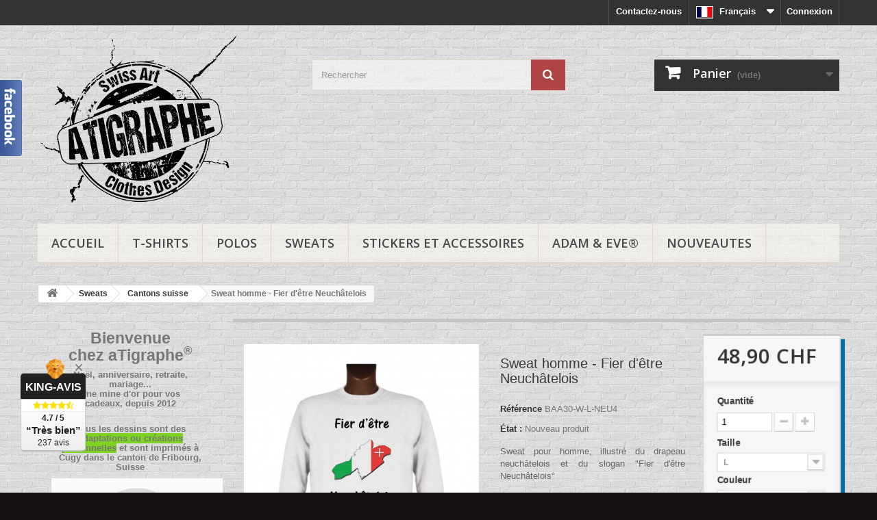

--- FILE ---
content_type: text/html; charset=utf-8
request_url: https://www.apprentiphotographe.ch/shop/fr/sweatshirts-cantons-suisse/489-sweat-homme-fier-d-etre-neuchatelois.html
body_size: 42436
content:
<!DOCTYPE HTML>
<!--[if lt IE 7]> <html class="no-js lt-ie9 lt-ie8 lt-ie7" lang="fr"><![endif]-->
<!--[if IE 7]><html class="no-js lt-ie9 lt-ie8 ie7" lang="fr"><![endif]-->
<!--[if IE 8]><html class="no-js lt-ie9 ie8" lang="fr"><![endif]-->
<!--[if gt IE 8]> <html class="no-js ie9" lang="fr"><![endif]-->
<html lang="fr">
	<head>
		<meta charset="utf-8" />
		<title>Sweat homme - Fier d&#039;être Neuchâtelois</title>
					<meta name="description" content="Sweat pour homme, illustré du drapeau neuchâtelois et du slogan &quot;Fier d&#039;être Neuchâtelois&quot;." />
							<meta name="keywords" content="sweatshirt,humour,sweatshirt humoristique,sweat,sweat shirt,sweat fribourgeois,fribourg,fribourgeois" />
				<meta name="generator" content="PrestaShop" />
		<meta name="robots" content="index,follow" />
		<meta name="viewport" content="width=device-width, minimum-scale=0.25, maximum-scale=1.6, initial-scale=1.0" />
		<meta name="apple-mobile-web-app-capable" content="yes" />
		<link rel="icon" type="image/vnd.microsoft.icon" href="/shop/img/favicon.jpg?1702031696" />
		<link rel="shortcut icon" type="image/x-icon" href="/shop/img/favicon.jpg?1702031696" />
														<link rel="stylesheet" href="/shop/themes/default-bootstrap_enf2/css/global.css" type="text/css" media="all" />
																<link rel="stylesheet" href="/shop/themes/default-bootstrap_enf2/css/autoload/highdpi.css" type="text/css" media="all" />
																<link rel="stylesheet" href="/shop/themes/default-bootstrap_enf2/css/autoload/responsive-tables.css" type="text/css" media="all" />
																<link rel="stylesheet" href="/shop/themes/default-bootstrap_enf2/css/autoload/uniform.default.css" type="text/css" media="all" />
																<link rel="stylesheet" href="/shop/js/jquery/plugins/fancybox/jquery.fancybox.css" type="text/css" media="all" />
																<link rel="stylesheet" href="/shop/themes/default-bootstrap_enf2/css/product.css" type="text/css" media="all" />
																<link rel="stylesheet" href="/shop/themes/default-bootstrap_enf2/css/print.css" type="text/css" media="print" />
																<link rel="stylesheet" href="/shop/js/jquery/plugins/bxslider/jquery.bxslider.css" type="text/css" media="all" />
																<link rel="stylesheet" href="/shop/themes/default-bootstrap_enf2/css/modules/blockbestsellers/blockbestsellers.css" type="text/css" media="all" />
																<link rel="stylesheet" href="/shop/themes/default-bootstrap_enf2/css/modules/blockcart/blockcart.css" type="text/css" media="all" />
																<link rel="stylesheet" href="/shop/themes/default-bootstrap_enf2/css/modules/blockcategories/blockcategories.css" type="text/css" media="all" />
																<link rel="stylesheet" href="/shop/themes/default-bootstrap_enf2/css/modules/blockcurrencies/blockcurrencies.css" type="text/css" media="all" />
																<link rel="stylesheet" href="/shop/themes/default-bootstrap_enf2/css/modules/blocklanguages/blocklanguages.css" type="text/css" media="all" />
																<link rel="stylesheet" href="/shop/themes/default-bootstrap_enf2/css/modules/blockcontact/blockcontact.css" type="text/css" media="all" />
																<link rel="stylesheet" href="/shop/themes/default-bootstrap_enf2/css/modules/blockmyaccountfooter/blockmyaccount.css" type="text/css" media="all" />
																<link rel="stylesheet" href="/shop/themes/default-bootstrap_enf2/css/modules/blocknewproducts/blocknewproducts.css" type="text/css" media="all" />
																<link rel="stylesheet" href="/shop/themes/default-bootstrap_enf2/css/modules/blocknewsletter/blocknewsletter.css" type="text/css" media="all" />
																<link rel="stylesheet" href="/shop/themes/default-bootstrap_enf2/css/modules/blocksearch/blocksearch.css" type="text/css" media="all" />
																<link rel="stylesheet" href="/shop/js/jquery/plugins/autocomplete/jquery.autocomplete.css" type="text/css" media="all" />
																<link rel="stylesheet" href="/shop/themes/default-bootstrap_enf2/css/product_list.css" type="text/css" media="all" />
																<link rel="stylesheet" href="/shop/themes/default-bootstrap_enf2/css/modules/blockspecials/blockspecials.css" type="text/css" media="all" />
																<link rel="stylesheet" href="/shop/themes/default-bootstrap_enf2/css/modules/blocktags/blocktags.css" type="text/css" media="all" />
																<link rel="stylesheet" href="/shop/themes/default-bootstrap_enf2/css/modules/blockuserinfo/blockuserinfo.css" type="text/css" media="all" />
																<link rel="stylesheet" href="/shop/themes/default-bootstrap_enf2/css/modules/blockviewed/blockviewed.css" type="text/css" media="all" />
																<link rel="stylesheet" href="/shop/themes/default-bootstrap_enf2/css/modules/homefeatured/homefeatured.css" type="text/css" media="all" />
																<link rel="stylesheet" href="/shop/modules/themeconfigurator/css/hooks.css" type="text/css" media="all" />
																<link rel="stylesheet" href="/shop/modules/themeconfigurator/css/theme5.css" type="text/css" media="all" />
																<link rel="stylesheet" href="/shop/themes/default-bootstrap_enf2/css/modules/blockwishlist/blockwishlist.css" type="text/css" media="all" />
																<link rel="stylesheet" href="/shop/themes/default-bootstrap_enf2/css/modules/blocktopmenu/css/blocktopmenu.css" type="text/css" media="all" />
																<link rel="stylesheet" href="/shop/themes/default-bootstrap_enf2/css/modules/blocktopmenu/css/superfish-modified.css" type="text/css" media="all" />
																<link rel="stylesheet" href="/shop/modules/paypal/views/css/paypal.css" type="text/css" media="all" />
																<link rel="stylesheet" href="/shop/themes/default-bootstrap_enf2/css/modules/mailalerts/mailalerts.css" type="text/css" media="all" />
																<link rel="stylesheet" href="/shop/modules/megablock/css/megablock.css" type="text/css" media="all" />
																<link rel="stylesheet" href="/shop/modules/toinone/views/css/widgets.css" type="text/css" media="all" />
																<link rel="stylesheet" href="/shop/modules/toinone/views/css/referrals.css" type="text/css" media="all" />
																<link rel="stylesheet" href="/shop/modules/toinone/views/css/font-awesome.min.css" type="text/css" media="all" />
																<link rel="stylesheet" href="/shop/modules/toinone/views/css/toinone.css" type="text/css" media="all" />
																<link rel="stylesheet" href="/shop/modules/toinone/views/css/blocks-toinone.css" type="text/css" media="all" />
																<link rel="stylesheet" href="/shop/modules/scrolltop/scrolltop.css" type="text/css" media="all" />
																<link rel="stylesheet" href="/shop/modules/producttabs/views/css/producttabs.css" type="text/css" media="all" />
																<link rel="stylesheet" href="/shop/modules/kingavis/views/css/styles_1.6.css" type="text/css" media="all" />
																<link rel="stylesheet" href="/shop/modules/groupinc/views/css/front.css" type="text/css" media="all" />
																<link rel="stylesheet" href="/shop/modules/whatsappchat/views/css/whatsapp.css" type="text/css" media="all" />
																<link rel="stylesheet" href="/shop/modules/whatsappchat/views/css/jBox.min.css" type="text/css" media="all" />
														<script type="text/javascript">
var CUSTOMIZE_TEXTFIELD = 1;
var FancyboxI18nClose = 'Fermer';
var FancyboxI18nNext = 'Suivant';
var FancyboxI18nPrev = 'Pr&eacute;c&eacute;dent';
var PS_CATALOG_MODE = false;
var added_to_wishlist = 'Le produit a été ajouté à votre liste.';
var ajax_allowed = true;
var ajaxsearch = true;
var allowBuyWhenOutOfStock = false;
var attribute_anchor_separator = '-';
var attributesCombinations = [{"id_attribute":"110","id_attribute_group":"9","attribute":"3xl","group":"taille_t_shirt"},{"id_attribute":"57","id_attribute_group":"9","attribute":"l","group":"taille_t_shirt"},{"id_attribute":"56","id_attribute_group":"9","attribute":"m","group":"taille_t_shirt"},{"id_attribute":"55","id_attribute_group":"9","attribute":"s","group":"taille_t_shirt"},{"id_attribute":"58","id_attribute_group":"9","attribute":"xl","group":"taille_t_shirt"},{"id_attribute":"59","id_attribute_group":"9","attribute":"xxl","group":"taille_t_shirt"},{"id_attribute":"78","attribute":"ash_heater_gris_cendre","id_attribute_group":"14","group":"couleur_t_shirt"},{"id_attribute":"84","attribute":"white_blanc","id_attribute_group":"14","group":"couleur_t_shirt"}];
var availableLaterValue = '';
var availableNowValue = '';
var baseDir = 'https://www.apprentiphotographe.ch/shop/';
var baseUri = 'https://www.apprentiphotographe.ch/shop/';
var blocksearch_type = 'top';
var combinationImages = {"7430":[{"id_image":"1558","id_product_attribute":"7430","legend":"Sweat homme - Fier d'\u00eatre Neuch\u00e2telois, Ash Heater"}],"7439":[{"id_image":"1558","id_product_attribute":"7439","legend":"Sweat homme - Fier d'\u00eatre Neuch\u00e2telois, Ash Heater"}],"7441":[{"id_image":"1558","id_product_attribute":"7441","legend":"Sweat homme - Fier d'\u00eatre Neuch\u00e2telois, Ash Heater"}],"7433":[{"id_image":"1558","id_product_attribute":"7433","legend":"Sweat homme - Fier d'\u00eatre Neuch\u00e2telois, Ash Heater"}],"7435":[{"id_image":"1558","id_product_attribute":"7435","legend":"Sweat homme - Fier d'\u00eatre Neuch\u00e2telois, Ash Heater"}],"7437":[{"id_image":"1558","id_product_attribute":"7437","legend":"Sweat homme - Fier d'\u00eatre Neuch\u00e2telois, Ash Heater"}],"7432":[{"id_image":"1559","id_product_attribute":"7432","legend":"Sweat homme - Fier d'\u00eatre Neuch\u00e2telois, White"}],"7434":[{"id_image":"1559","id_product_attribute":"7434","legend":"Sweat homme - Fier d'\u00eatre Neuch\u00e2telois, White"}],"7436":[{"id_image":"1559","id_product_attribute":"7436","legend":"Sweat homme - Fier d'\u00eatre Neuch\u00e2telois, White"}],"7438":[{"id_image":"1559","id_product_attribute":"7438","legend":"Sweat homme - Fier d'\u00eatre Neuch\u00e2telois, White"}],"7431":[{"id_image":"1559","id_product_attribute":"7431","legend":"Sweat homme - Fier d'\u00eatre Neuch\u00e2telois, White"}],"7440":[{"id_image":"1559","id_product_attribute":"7440","legend":"Sweat homme - Fier d'\u00eatre Neuch\u00e2telois, White"}]};
var combinations = {"7436":{"attributes_values":{"9":"S","14":"White (Blanc)"},"attributes":[55,84],"price":0,"specific_price":false,"price_modified":48.9,"ecotax":0,"weight":0,"quantity":20,"reference":"BAA30-W-S-NEU4","unit_impact":0,"minimal_quantity":"1","date_formatted":"","available_date":"","id_image":1559,"list":"'55','84'"},"7435":{"attributes_values":{"9":"S","14":"Ash Heater (Gris cendr\u00e9)"},"attributes":[55,78],"price":1,"specific_price":false,"price_modified":49.9,"ecotax":0,"weight":0,"quantity":20,"reference":"BAA30-AH-S-NEU4","unit_impact":0,"minimal_quantity":"1","date_formatted":"","available_date":"","id_image":1558,"list":"'55','78'"},"7434":{"attributes_values":{"9":"M","14":"White (Blanc)"},"attributes":[56,84],"price":0,"specific_price":false,"price_modified":48.9,"ecotax":0,"weight":0,"quantity":20,"reference":"BAA30-W-M-NEU4","unit_impact":0,"minimal_quantity":"1","date_formatted":"","available_date":"","id_image":1559,"list":"'56','84'"},"7433":{"attributes_values":{"9":"M","14":"Ash Heater (Gris cendr\u00e9)"},"attributes":[56,78],"price":1,"specific_price":false,"price_modified":49.9,"ecotax":0,"weight":0,"quantity":20,"reference":"BAA30-AH-M-NEU4","unit_impact":0,"minimal_quantity":"1","date_formatted":"","available_date":"","id_image":1558,"list":"'56','78'"},"7432":{"attributes_values":{"9":"L","14":"White (Blanc)"},"attributes":[57,84],"price":0,"specific_price":false,"price_modified":48.9,"ecotax":0,"weight":0,"quantity":20,"reference":"BAA30-W-L-NEU4","unit_impact":0,"minimal_quantity":"1","date_formatted":"","available_date":"","id_image":1559,"list":"'57','84'"},"7441":{"attributes_values":{"9":"L","14":"Ash Heater (Gris cendr\u00e9)"},"attributes":[57,78],"price":1,"specific_price":false,"price_modified":49.9,"ecotax":0,"weight":0,"quantity":20,"reference":"BAA30-AH-L-NEU4","unit_impact":0,"minimal_quantity":"1","date_formatted":"","available_date":"","id_image":1558,"list":"'57','78'"},"7437":{"attributes_values":{"9":"XL","14":"Ash Heater (Gris cendr\u00e9)"},"attributes":[58,78],"price":1,"specific_price":false,"price_modified":49.9,"ecotax":0,"weight":0,"quantity":19,"reference":"BAA30-AH-XL-NEU4","unit_impact":0,"minimal_quantity":"1","date_formatted":"","available_date":"","id_image":1558,"list":"'58','78'"},"7438":{"attributes_values":{"9":"XL","14":"White (Blanc)"},"attributes":[58,84],"price":0,"specific_price":false,"price_modified":48.9,"ecotax":0,"weight":0,"quantity":20,"reference":"BAA30-W-XL-NEU4","unit_impact":0,"minimal_quantity":"1","date_formatted":"","available_date":"","id_image":1559,"list":"'58','84'"},"7440":{"attributes_values":{"9":"XXL","14":"White (Blanc)"},"attributes":[59,84],"price":5,"specific_price":false,"price_modified":53.9,"ecotax":0,"weight":0,"quantity":20,"reference":"BAA30-W-XXL-NEU4","unit_impact":0,"minimal_quantity":"1","date_formatted":"","available_date":"","id_image":1559,"list":"'59','84'"},"7439":{"attributes_values":{"9":"XXL","14":"Ash Heater (Gris cendr\u00e9)"},"attributes":[59,78],"price":6,"specific_price":false,"price_modified":54.9,"ecotax":0,"weight":0,"quantity":20,"reference":"BAA30-AH-XXL-NEU4","unit_impact":0,"minimal_quantity":"1","date_formatted":"","available_date":"","id_image":1558,"list":"'59','78'"},"7431":{"attributes_values":{"9":"3XL","14":"White (Blanc)"},"attributes":[110,84],"price":5,"specific_price":false,"price_modified":53.9,"ecotax":0,"weight":0,"quantity":20,"reference":"BAA30-W-3XL-NEU4","unit_impact":0,"minimal_quantity":"1","date_formatted":"","available_date":"","id_image":1559,"list":"'110','84'"},"7430":{"attributes_values":{"9":"3XL","14":"Ash Heater (Gris cendr\u00e9)"},"attributes":[110,78],"price":6,"specific_price":false,"price_modified":54.9,"ecotax":0,"weight":0,"quantity":20,"reference":"BAA30-AH-3XL-NEU4","unit_impact":0,"minimal_quantity":"1","date_formatted":"","available_date":"","id_image":1558,"list":"'110','78'"}};
var combinationsFromController = {"7436":{"attributes_values":{"9":"S","14":"White (Blanc)"},"attributes":[55,84],"price":0,"specific_price":false,"price_modified":48.9,"ecotax":0,"weight":0,"quantity":20,"reference":"BAA30-W-S-NEU4","unit_impact":0,"minimal_quantity":"1","date_formatted":"","available_date":"","id_image":1559,"list":"'55','84'"},"7435":{"attributes_values":{"9":"S","14":"Ash Heater (Gris cendr\u00e9)"},"attributes":[55,78],"price":1,"specific_price":false,"price_modified":49.9,"ecotax":0,"weight":0,"quantity":20,"reference":"BAA30-AH-S-NEU4","unit_impact":0,"minimal_quantity":"1","date_formatted":"","available_date":"","id_image":1558,"list":"'55','78'"},"7434":{"attributes_values":{"9":"M","14":"White (Blanc)"},"attributes":[56,84],"price":0,"specific_price":false,"price_modified":48.9,"ecotax":0,"weight":0,"quantity":20,"reference":"BAA30-W-M-NEU4","unit_impact":0,"minimal_quantity":"1","date_formatted":"","available_date":"","id_image":1559,"list":"'56','84'"},"7433":{"attributes_values":{"9":"M","14":"Ash Heater (Gris cendr\u00e9)"},"attributes":[56,78],"price":1,"specific_price":false,"price_modified":49.9,"ecotax":0,"weight":0,"quantity":20,"reference":"BAA30-AH-M-NEU4","unit_impact":0,"minimal_quantity":"1","date_formatted":"","available_date":"","id_image":1558,"list":"'56','78'"},"7432":{"attributes_values":{"9":"L","14":"White (Blanc)"},"attributes":[57,84],"price":0,"specific_price":false,"price_modified":48.9,"ecotax":0,"weight":0,"quantity":20,"reference":"BAA30-W-L-NEU4","unit_impact":0,"minimal_quantity":"1","date_formatted":"","available_date":"","id_image":1559,"list":"'57','84'"},"7441":{"attributes_values":{"9":"L","14":"Ash Heater (Gris cendr\u00e9)"},"attributes":[57,78],"price":1,"specific_price":false,"price_modified":49.9,"ecotax":0,"weight":0,"quantity":20,"reference":"BAA30-AH-L-NEU4","unit_impact":0,"minimal_quantity":"1","date_formatted":"","available_date":"","id_image":1558,"list":"'57','78'"},"7437":{"attributes_values":{"9":"XL","14":"Ash Heater (Gris cendr\u00e9)"},"attributes":[58,78],"price":1,"specific_price":false,"price_modified":49.9,"ecotax":0,"weight":0,"quantity":19,"reference":"BAA30-AH-XL-NEU4","unit_impact":0,"minimal_quantity":"1","date_formatted":"","available_date":"","id_image":1558,"list":"'58','78'"},"7438":{"attributes_values":{"9":"XL","14":"White (Blanc)"},"attributes":[58,84],"price":0,"specific_price":false,"price_modified":48.9,"ecotax":0,"weight":0,"quantity":20,"reference":"BAA30-W-XL-NEU4","unit_impact":0,"minimal_quantity":"1","date_formatted":"","available_date":"","id_image":1559,"list":"'58','84'"},"7440":{"attributes_values":{"9":"XXL","14":"White (Blanc)"},"attributes":[59,84],"price":5,"specific_price":false,"price_modified":53.9,"ecotax":0,"weight":0,"quantity":20,"reference":"BAA30-W-XXL-NEU4","unit_impact":0,"minimal_quantity":"1","date_formatted":"","available_date":"","id_image":1559,"list":"'59','84'"},"7439":{"attributes_values":{"9":"XXL","14":"Ash Heater (Gris cendr\u00e9)"},"attributes":[59,78],"price":6,"specific_price":false,"price_modified":54.9,"ecotax":0,"weight":0,"quantity":20,"reference":"BAA30-AH-XXL-NEU4","unit_impact":0,"minimal_quantity":"1","date_formatted":"","available_date":"","id_image":1558,"list":"'59','78'"},"7431":{"attributes_values":{"9":"3XL","14":"White (Blanc)"},"attributes":[110,84],"price":5,"specific_price":false,"price_modified":53.9,"ecotax":0,"weight":0,"quantity":20,"reference":"BAA30-W-3XL-NEU4","unit_impact":0,"minimal_quantity":"1","date_formatted":"","available_date":"","id_image":1559,"list":"'110','84'"},"7430":{"attributes_values":{"9":"3XL","14":"Ash Heater (Gris cendr\u00e9)"},"attributes":[110,78],"price":6,"specific_price":false,"price_modified":54.9,"ecotax":0,"weight":0,"quantity":20,"reference":"BAA30-AH-3XL-NEU4","unit_impact":0,"minimal_quantity":"1","date_formatted":"","available_date":"","id_image":1558,"list":"'110','78'"}};
var contentOnly = false;
var currency = {"id":4,"name":"Franc Suisse ","iso_code":"CHF","iso_code_num":"756","sign":"CHF","blank":"1","conversion_rate":"1.000000","deleted":"0","format":"2","decimals":"1","active":"1","prefix":"","suffix":" CHF","id_shop_list":null,"force_id":false};
var currencyBlank = 1;
var currencyFormat = 2;
var currencyRate = 1;
var currencySign = 'CHF';
var currentDate = '2026-02-02 00:12:55';
var customerGroupWithoutTax = false;
var customizationFields = false;
var customizationId = null;
var customizationIdMessage = 'Personnalisation';
var default_eco_tax = 0;
var delete_txt = 'Supprimer';
var displayDiscountPrice = '0';
var displayList = true;
var displayPrice = 0;
var doesntExist = 'Ce produit n\'existe pas dans cette déclinaison. Vous pouvez néanmoins en sélectionner une autre.';
var doesntExistNoMore = 'Ce produit n\'est plus en stock';
var doesntExistNoMoreBut = 'avec ces options mais reste disponible avec d\'autres options';
var ecotaxTax_rate = 0;
var fieldRequired = 'Veuillez remplir tous les champs, puis enregistrer votre personnalisation';
var freeProductTranslation = 'Offert !';
var freeShippingTranslation = 'Livraison gratuite !';
var generated_date = 1769987573;
var groupReduction = 0;
var hasDeliveryAddress = false;
var highDPI = false;
var idDefaultImage = 1559;
var id_lang = 2;
var id_product = 489;
var img_dir = 'https://www.apprentiphotographe.ch/shop/themes/default-bootstrap_enf2/img/';
var img_prod_dir = 'https://www.apprentiphotographe.ch/shop/img/p/';
var img_ps_dir = 'https://www.apprentiphotographe.ch/shop/img/';
var instantsearch = true;
var isGuest = 0;
var isLogged = 0;
var isMobile = false;
var jqZoomEnabled = false;
var loggin_required = 'Vous devez être connecté pour gérer votre liste d\'envies.';
var mailalerts_already = 'Vous avez déjà une alerte pour ce produit';
var mailalerts_invalid = 'Votre adresse e-mail est invalide';
var mailalerts_placeholder = 'votre@email.com';
var mailalerts_registered = 'Demande de notification enregistrée';
var mailalerts_url_add = 'https://www.apprentiphotographe.ch/shop/fr/module/mailalerts/actions?process=add';
var mailalerts_url_check = 'https://www.apprentiphotographe.ch/shop/fr/module/mailalerts/actions?process=check';
var maxQuantityToAllowDisplayOfLastQuantityMessage = 6;
var minimalQuantity = 1;
var mywishlist_url = 'https://www.apprentiphotographe.ch/shop/fr/module/blockwishlist/mywishlist';
var noTaxForThisProduct = true;
var oosHookJsCodeFunctions = [];
var page_name = 'product';
var placeholder_blocknewsletter = 'Saisissez votre adresse e-mail';
var priceDisplayMethod = 0;
var priceDisplayPrecision = 2;
var productAvailableForOrder = true;
var productBasePriceTaxExcl = 48.9;
var productBasePriceTaxExcluded = 48.9;
var productBasePriceTaxIncl = 48.9;
var productHasAttributes = true;
var productPrice = 48.9;
var productPriceTaxExcluded = 48.9;
var productPriceTaxIncluded = 48.9;
var productPriceWithoutReduction = 48.9;
var productReference = 'BAA30-W-L-NEU4';
var productShowPrice = true;
var productUnitPriceRatio = 0;
var product_fileButtonHtml = 'Ajouter';
var product_fileDefaultHtml = 'Aucun fichier sélectionné';
var product_specific_price = [];
var quantitiesDisplayAllowed = false;
var quantityAvailable = 0;
var quickView = true;
var reduction_percent = 0;
var reduction_price = 0;
var removingLinkText = 'supprimer cet article du panier';
var roundMode = 2;
var search_url = 'https://www.apprentiphotographe.ch/shop/fr/recherche';
var specific_currency = false;
var specific_price = 0;
var static_token = '75e902cf89e0d1ea3b591fda6f2424c7';
var stock_management = 1;
var taxRate = 0;
var toBeDetermined = 'À définir';
var token = '75e902cf89e0d1ea3b591fda6f2424c7';
var upToTxt = 'Jusqu\'à';
var uploading_in_progress = 'Envoi en cours, veuillez patienter...';
var usingSecureMode = true;
var wishlistProductsIds = false;
</script>

						<script type="text/javascript" src="/shop/js/jquery/jquery-1.11.0.min.js"></script>
						<script type="text/javascript" src="/shop/js/jquery/jquery-migrate-1.2.1.min.js"></script>
						<script type="text/javascript" src="/shop/js/jquery/plugins/jquery.easing.js"></script>
						<script type="text/javascript" src="/shop/js/tools.js"></script>
						<script type="text/javascript" src="/shop/themes/default-bootstrap_enf2/js/global.js"></script>
						<script type="text/javascript" src="/shop/themes/default-bootstrap_enf2/js/autoload/10-bootstrap.min.js"></script>
						<script type="text/javascript" src="/shop/themes/default-bootstrap_enf2/js/autoload/15-jquery.total-storage.min.js"></script>
						<script type="text/javascript" src="/shop/themes/default-bootstrap_enf2/js/autoload/15-jquery.uniform-modified.js"></script>
						<script type="text/javascript" src="/shop/js/jquery/plugins/fancybox/jquery.fancybox.js"></script>
						<script type="text/javascript" src="/shop/themes/default-bootstrap_enf2/js/products-comparison.js"></script>
						<script type="text/javascript" src="/shop/js/jquery/plugins/jquery.idTabs.js"></script>
						<script type="text/javascript" src="/shop/js/jquery/plugins/jquery.scrollTo.js"></script>
						<script type="text/javascript" src="/shop/js/jquery/plugins/jquery.serialScroll.js"></script>
						<script type="text/javascript" src="/shop/js/jquery/plugins/bxslider/jquery.bxslider.js"></script>
						<script type="text/javascript" src="/shop/themes/default-bootstrap_enf2/js/product.js"></script>
						<script type="text/javascript" src="/shop/themes/default-bootstrap_enf2/js/modules/blockcart/ajax-cart.js"></script>
						<script type="text/javascript" src="/shop/themes/default-bootstrap_enf2/js/tools/treeManagement.js"></script>
						<script type="text/javascript" src="/shop/themes/default-bootstrap_enf2/js/modules/blocknewsletter/blocknewsletter.js"></script>
						<script type="text/javascript" src="/shop/js/jquery/plugins/autocomplete/jquery.autocomplete.js"></script>
						<script type="text/javascript" src="/shop/themes/default-bootstrap_enf2/js/modules/blocksearch/blocksearch.js"></script>
						<script type="text/javascript" src="/shop/themes/default-bootstrap_enf2/js/modules/blockwishlist/js/ajax-wishlist.js"></script>
						<script type="text/javascript" src="/shop/themes/default-bootstrap_enf2/js/modules/blocktopmenu/js/hoverIntent.js"></script>
						<script type="text/javascript" src="/shop/themes/default-bootstrap_enf2/js/modules/blocktopmenu/js/superfish-modified.js"></script>
						<script type="text/javascript" src="/shop/themes/default-bootstrap_enf2/js/modules/blocktopmenu/js/blocktopmenu.js"></script>
						<script type="text/javascript" src="/shop/modules/ganalytics/views/js/GoogleAnalyticActionLib.js"></script>
						<script type="text/javascript" src="/shop/themes/default-bootstrap_enf2/js/modules/mailalerts/mailalerts.js"></script>
						<script type="text/javascript" src="/shop/modules/scrolltop/scrolltop.js"></script>
						<script type="text/javascript" src="https://king-avis.com/widgets/253-6d5e789ff858d9c42604aef28714ceccc161a34d.js"></script>
						<script type="text/javascript" src="/shop/modules/groupinc/views/js/cd.js"></script>
						<script type="text/javascript" src="/shop/modules/groupinc/views/js/gi_functions_front.js"></script>
						<script type="text/javascript" src="/shop/modules/statsdata/js/plugindetect.js"></script>
							
<link rel="alternate" type="application/rss+xml" title="Sweat homme - Fier d&#039;être Neuchâtelois" href="https://www.apprentiphotographe.ch/shop/modules/feeder/rss.php?id_category=62&amp;orderby=date_add&amp;orderway=desc" />
			<script type="text/javascript">
				(window.gaDevIds=window.gaDevIds||[]).push('d6YPbH');
				(function(i,s,o,g,r,a,m){i['GoogleAnalyticsObject']=r;i[r]=i[r]||function(){
				(i[r].q=i[r].q||[]).push(arguments)},i[r].l=1*new Date();a=s.createElement(o),
				m=s.getElementsByTagName(o)[0];a.async=1;a.src=g;m.parentNode.insertBefore(a,m)
				})(window,document,'script','//www.google-analytics.com/analytics.js','ga');
				ga('create', 'UA-21870085-1', 'auto');
				ga('require', 'ec');</script><script defer type="text/javascript">/*
 *
 *  2007-2024 PayPal
 *
 *  NOTICE OF LICENSE
 *
 *  This source file is subject to the Academic Free License (AFL 3.0)
 *  that is bundled with this package in the file LICENSE.txt.
 *  It is also available through the world-wide-web at this URL:
 *  http://opensource.org/licenses/afl-3.0.php
 *  If you did not receive a copy of the license and are unable to
 *  obtain it through the world-wide-web, please send an email
 *  to license@prestashop.com so we can send you a copy immediately.
 *
 *  DISCLAIMER
 *
 *  Do not edit or add to this file if you wish to upgrade PrestaShop to newer
 *  versions in the future. If you wish to customize PrestaShop for your
 *  needs please refer to http://www.prestashop.com for more information.
 *
 *  @author 2007-2024 PayPal
 *  @author 202 ecommerce <tech@202-ecommerce.com>
 *  @copyright PayPal
 *  @license http://opensource.org/licenses/osl-3.0.php Open Software License (OSL 3.0)
 *
 */


    

function updateFormDatas()
{
	var nb = $('#quantity_wanted').val();
	var id = $('#idCombination').val();

	$('.paypal_payment_form input[name=quantity]').val(nb);
	$('.paypal_payment_form input[name=id_p_attr]').val(id);
}
	
$(document).ready( function() {
    
		var baseDirPP = baseDir.replace('http:', 'https:');
		
	if($('#in_context_checkout_enabled').val() != 1)
	{
        $(document).on('click','#payment_paypal_express_checkout', function() {
			$('#paypal_payment_form_cart').submit();
			return false;
		});
	}


	var jquery_version = $.fn.jquery.split('.');
	if(jquery_version[0]>=1 && jquery_version[1] >= 7)
	{
		$('body').on('submit',".paypal_payment_form", function () {
			updateFormDatas();
		});
	}
	else {
		$('.paypal_payment_form').live('submit', function () {
			updateFormDatas();
		});
	}

	function displayExpressCheckoutShortcut() {
		var id_product = $('input[name="id_product"]').val();
		var id_product_attribute = $('input[name="id_product_attribute"]').val();
		$.ajax({
			type: "GET",
			url: baseDirPP+'/modules/paypal/express_checkout/ajax.php',
			data: { get_qty: "1", id_product: id_product, id_product_attribute: id_product_attribute },
			cache: false,
			success: function(result) {
				if (result == '1') {
					$('#container_express_checkout').slideDown();
				} else {
					$('#container_express_checkout').slideUp();
				}
				return true;
			}
		});
	}

	$('select[name^="group_"]').change(function () {
		setTimeout(function(){displayExpressCheckoutShortcut()}, 500);
	});

	$('.color_pick').click(function () {
		setTimeout(function(){displayExpressCheckoutShortcut()}, 500);
	});

    if($('body#product').length > 0) {
        setTimeout(function(){displayExpressCheckoutShortcut()}, 500);
    }
	
	
			

	var modulePath = 'modules/paypal';
	var subFolder = '/integral_evolution';

	var fullPath = baseDirPP + modulePath + subFolder;
	var confirmTimer = false;
		
	if ($('form[target="hss_iframe"]').length == 0) {
		if ($('select[name^="group_"]').length > 0)
			displayExpressCheckoutShortcut();
		return false;
	} else {
		checkOrder();
	}

	function checkOrder() {
		if(confirmTimer == false)
			confirmTimer = setInterval(getOrdersCount, 1000);
	}

	});


</script>

    <meta property="fb:app_id" content="273554463080906"/>
    <meta property="fb:admins" content="1611996029089359"/>
            <meta property="og:title" content="Sweat homme - Fier d&#039;&ecirc;tre Neuch&acirc;telois"/>
        <meta property="og:description" content="Sweat pour homme, illustr&eacute; du drapeau neuch&acirc;telois et du slogan &quot;Fier d&#039;&ecirc;tre Neuch&acirc;telois&quot;
"/>
        <meta property="og:image" content="https://www.apprentiphotographe.ch/shop/1559-large_default/sweat-homme-fier-d-etre-neuchatelois.jpg"/>
        <meta property="og:url" content="https://www.apprentiphotographe.ch/shop/fr/sweatshirts-cantons-suisse/489-sweat-homme-fier-d-etre-neuchatelois.html"/>
    <meta property="og:type" content="product"/>



    <script src="//platform.linkedin.com/in.js" type="text/javascript"></script>



<style type="text/css">

    

        
        
    .buttons-toinone, .buttons-toinone tr {border:none!important}
    .buttons-toinone td{vertical-align:bottom;width:20%;padding:0px!important;border:none!important}

    
    
    



    
    
        /* facebook widget */

        div#fblike-box.left_fb .belt {
            background: url(https://www.apprentiphotographe.ch/shop/modules/toinone/views/img/fb1-left.png);
        width: 33px;
        height: 111px;
        }

    table.toinone-widgets td.facebook-block{
            height: 111px;
        }

    

    

    #fblike-box {
            right: auto;
        }
    div#fblike-box.left_fb{
        left: -345px;
    }
    #fblike-box .outside{
            float: right;
        }

    /* facebook widget */
    
    
        





    
        








    
        



    
        


</style>






<script type="text/javascript">
    document.addEventListener("DOMContentLoaded", function(event) {
        $(document).ready(function() {



            
            
                        /* facebook widget */

                        $(".left_fb").hover(
                    function () {
                        $(this).stop().animate({left:'0px'}, 500);
                    },
                    function () {
                        $(this).stop().animate({left:'-345px'}, 500);

                    }
            );
            
            
            /* facebook widget */
            
            
                        





            
                        





            
                        





            
                        



        });
    });
</script>



    <div id="fb-root"></div>

    <script type="text/javascript"><!--
        //<![CDATA[
        document.addEventListener("DOMContentLoaded", function(event) {

            (function(d){
                var js, id = 'facebook-jssdk'; if (d.getElementById(id)) {return;}
                js = d.createElement('script'); js.id = id; js.async = true;
                js.src = "//connect.facebook.net/fr_FR/all.js#xfbml=1&appId=273554463080906";
                d.getElementsByTagName('head')[0].appendChild(js);
            }(document));

        });


        // ]]>
        --></script>










<style type="text/css">




</style>






<script type="text/javascript">



		 
		 


function amazonlogin(){
		  
		  		  	alert("Error: Please fill Amazon Client ID and Amazon Allowed Return URL in the module settings");
		  	
		 	return;
		 	
 }
 





document.addEventListener("DOMContentLoaded", function(event) {


$(document).ready(function() {


	    


	 var ph = '<div class="clear"></div><div class="wrap text-align-center toinone-connects ">'+
	 
	 
			
	 '<div class="auth-page-txt-before-logins">ou vous connecter avec :</div>'+
	 
			
	 
	 
	

                 

            
                
                    '<a  href="javascript:void(0)" ' +

                
                
                                            'onclick="javascript:popupWin = window.open(\'https://www.apprentiphotographe.ch/shop/index.php?fc=module&amp;module=toinone&amp;controller=spmlogin&amp;typelogin=facebook\', \'login\', \'location,width=600,height=600,top=0\'); popupWin.focus();"'+
                                            'title="Facebook" ' +

                                '>'+


                                    '<img src="https://www.apprentiphotographe.ch/shop/modules/toinone/views/img/facebook.png" class="img-top-custom" alt="Facebook"  />'+
                
                    '<\/a>&nbsp;'+
                
            



                 

            
                
                    '<a  href="javascript:void(0)" ' +

                
                
                                            'onclick="javascript:popupWin = window.open(\'https://www.apprentiphotographe.ch/shop/index.php?fc=module&amp;module=toinone&amp;controller=spmlogin&amp;typelogin=twitter\', \'login\', \'location,width=600,height=600,top=0\'); popupWin.focus();"'+
                                            'title="Twitter" ' +

                                '>'+


                                    '<img src="https://www.apprentiphotographe.ch/shop/modules/toinone/views/img/twitter.png" class="img-top-custom" alt="Twitter"  />'+
                
                    '<\/a>&nbsp;'+
                
            



                 

            



                 

            
                
                    '<a  href="javascript:void(0)" ' +

                
                
                                            'onclick="javascript:popupWin = window.open(\'https://www.apprentiphotographe.ch/shop/index.php?fc=module&amp;module=toinone&amp;controller=spmlogin&amp;typelogin=login&amp;p=google\', \'login\', \'location,width=600,height=600,top=0\'); popupWin.focus();"'+
                                            'title="Google" ' +

                                '>'+


                                    '<img src="https://www.apprentiphotographe.ch/shop/modules/toinone/views/img/google.png" class="img-top-custom" alt="Google"  />'+
                
                    '<\/a>&nbsp;'+
                
            



                 

            



                 

            



                 

            
                
                    '<a  href="javascript:void(0)" ' +

                
                
                                            'onclick="javascript:popupWin = window.open(\'https://www.apprentiphotographe.ch/shop/index.php?fc=module&amp;module=toinone&amp;controller=spmlogin&amp;typelogin=paypalconnect\', \'login\', \'location,width=600,height=600,top=0\'); popupWin.focus();"'+
                                            'title="Paypal" ' +

                                '>'+


                                    '<img src="https://www.apprentiphotographe.ch/shop/modules/toinone/views/img/paypal.png" class="img-top-custom" alt="Paypal"  />'+
                
                    '<\/a>&nbsp;'+
                
            



                 

            



                 

            
                
                    '<a  href="javascript:void(0)" ' +

                
                
                                            'onclick="javascript:popupWin = window.open(\'https://www.apprentiphotographe.ch/shop/index.php?fc=module&amp;module=toinone&amp;controller=spmlogin&amp;typelogin=microsoft\', \'login\', \'location,width=600,height=600,top=0\'); popupWin.focus();"'+
                                            'title="Microsoft" ' +

                                '>'+


                                    '<img src="https://www.apprentiphotographe.ch/shop/modules/toinone/views/img/microsoft.png" class="img-top-custom" alt="Microsoft"  />'+
                
                    '<\/a>&nbsp;'+
                
            



                 

            



                 

            



                 

            



                 

            



                 

            



                 

            
                
                    '<a  href="javascript:void(0)" ' +

                
                
                                            'onclick="javascript:popupWin = window.open(\'https://www.apprentiphotographe.ch/shop/index.php?fc=module&amp;module=toinone&amp;controller=spmlogin&amp;typelogin=tumblr\', \'login\', \'location,width=600,height=600,top=0\'); popupWin.focus();"'+
                                            'title="Tumblr" ' +

                                '>'+


                                    '<img src="https://www.apprentiphotographe.ch/shop/modules/toinone/views/img/tumblr.png" class="img-top-custom" alt="Tumblr"  />'+
                
                    '<\/a>&nbsp;'+
                
            



                 

            



                 

            



                 

            



                 

            



                 

            



                 

            



                 

            



    

	 	 
	 '<div class="auth-page-txt-info-block">Vous pouvez utiliser n\'importe lequel des boutons de connexion ci-dessus pour créer automatiquement un compte sur notre boutique. N\'oubliez pas de CONTROLER la validité de votre adresse postale</div>'+
	 
	 	 
	 
	 
	 
	 
	 
	'<\/div>';

        	$('#login_form').parent('div').after(ph);
        





    
        

    var ph = '<div class="clear"></div><div class="wrap text-align-center toinone-connects margin-bottom-20">'+

            
                        
            '<div class="auth-page-txt-before-logins">ou vous connecter avec :</div>'+
            
                        


            

                        

            
            
            '<a  href="javascript:void(0)" ' +

            
            
                        'onclick="javascript:popupWin = window.open(\'https://www.apprentiphotographe.ch/shop/index.php?fc=module&amp;module=toinone&amp;controller=spmlogin&amp;typelogin=facebook\', \'login\', \'location,width=600,height=600,top=0\'); popupWin.focus();"'+
                        'title="Facebook" ' +

                        '>'+


                        '<img src="https://www.apprentiphotographe.ch/shop/modules/toinone/views/img/facebook.png" class="img-top-custom" alt="Facebook"  />'+
            
            '<\/a>&nbsp;'+
            
            



                        

            
            
            '<a  href="javascript:void(0)" ' +

            
            
                        'onclick="javascript:popupWin = window.open(\'https://www.apprentiphotographe.ch/shop/index.php?fc=module&amp;module=toinone&amp;controller=spmlogin&amp;typelogin=twitter\', \'login\', \'location,width=600,height=600,top=0\'); popupWin.focus();"'+
                        'title="Twitter" ' +

                        '>'+


                        '<img src="https://www.apprentiphotographe.ch/shop/modules/toinone/views/img/twitter.png" class="img-top-custom" alt="Twitter"  />'+
            
            '<\/a>&nbsp;'+
            
            



                        

            



                        

            
            
            '<a  href="javascript:void(0)" ' +

            
            
                        'onclick="javascript:popupWin = window.open(\'https://www.apprentiphotographe.ch/shop/index.php?fc=module&amp;module=toinone&amp;controller=spmlogin&amp;typelogin=login&amp;p=google\', \'login\', \'location,width=600,height=600,top=0\'); popupWin.focus();"'+
                        'title="Google" ' +

                        '>'+


                        '<img src="https://www.apprentiphotographe.ch/shop/modules/toinone/views/img/google.png" class="img-top-custom" alt="Google"  />'+
            
            '<\/a>&nbsp;'+
            
            



                        

            



                        

            



                        

            
            
            '<a  href="javascript:void(0)" ' +

            
            
                        'onclick="javascript:popupWin = window.open(\'https://www.apprentiphotographe.ch/shop/index.php?fc=module&amp;module=toinone&amp;controller=spmlogin&amp;typelogin=paypalconnect\', \'login\', \'location,width=600,height=600,top=0\'); popupWin.focus();"'+
                        'title="Paypal" ' +

                        '>'+


                        '<img src="https://www.apprentiphotographe.ch/shop/modules/toinone/views/img/paypal.png" class="img-top-custom" alt="Paypal"  />'+
            
            '<\/a>&nbsp;'+
            
            



                        

            



                        

            
            
            '<a  href="javascript:void(0)" ' +

            
            
                        'onclick="javascript:popupWin = window.open(\'https://www.apprentiphotographe.ch/shop/index.php?fc=module&amp;module=toinone&amp;controller=spmlogin&amp;typelogin=microsoft\', \'login\', \'location,width=600,height=600,top=0\'); popupWin.focus();"'+
                        'title="Microsoft" ' +

                        '>'+


                        '<img src="https://www.apprentiphotographe.ch/shop/modules/toinone/views/img/microsoft.png" class="img-top-custom" alt="Microsoft"  />'+
            
            '<\/a>&nbsp;'+
            
            



                        

            



                        

            



                        

            



                        

            



                        

            



                        

            
            
            '<a  href="javascript:void(0)" ' +

            
            
                        'onclick="javascript:popupWin = window.open(\'https://www.apprentiphotographe.ch/shop/index.php?fc=module&amp;module=toinone&amp;controller=spmlogin&amp;typelogin=tumblr\', \'login\', \'location,width=600,height=600,top=0\'); popupWin.focus();"'+
                        'title="Tumblr" ' +

                        '>'+


                        '<img src="https://www.apprentiphotographe.ch/shop/modules/toinone/views/img/tumblr.png" class="img-top-custom" alt="Tumblr"  />'+
            
            '<\/a>&nbsp;'+
            
            



                        

            



                        

            



                        

            



                        

            



                        

            



                        

            



                        

            



            

                        
            '<div class="auth-page-txt-info-block">Vous pouvez utiliser n\'importe lequel des boutons de connexion ci-dessus pour créer automatiquement un compte sur notre boutique. N\'oubliez pas de CONTROLER la validité de votre adresse postale</div>'+
            
            
            




            '<\/div>';

        $('#login_form').parent('div').parent().prepend(ph);
    

    


    
	    
	    
	
	
    });


});




		

	

</script>







<!--  for create vouchers by SPM  -->




    <script type="text/javascript" src="https://connect.facebook.net/fr_FR/all.js#xfbml=1&amp;appId=273554463080906"></script>







<script type="text/javascript">


        

    
    function doLinkedIn(response)
    {
        addRemoveDiscount('linkedin');
    }

    


    function addRemoveDiscount(data_type){
        $('#facebook-fan-coupon-block').css('opacity',0.5);
                $.ajax({
            type: 'POST',
            url: baseDir+'modules/toinone/process.php',
            async: true,
            //cache: false,
            data: 'type='+data_type+'&id_product=489',
            success: function(data)
            {
                $('#facebook-fan-coupon-block').css('opacity',1);
                if(data.length==0) return;
                if ($('div#fb-con-wrapper').length == 0)
                {
                    conwrapper = '<div id="fb-con-wrapper" class="'+data_type+'_block"><\/div>';
                    $('body').append(conwrapper);
                }

                if ($('div#fb-con').length == 0)
                {
                    condom = '<div id="fb-con"><\/div>';
                    $('body').append(condom);
                }

                $('div#fb-con').fadeIn(function(){

                    $(this).css('filter', 'alpha(opacity=70)');
                    $(this).bind('click dblclick', function(){
                        $('div#fb-con-wrapper').remove();
                        $(this).fadeOut();
                        window.location.reload();
                    });
                });

                //$('div#fb-con-wrapper').html(data).fadeIn();
                $('div#fb-con-wrapper').html('<a id="button-close" style="display: inline;"><\/a>'+data).fadeIn();

                $("a#button-close").click(function() {
                    $('div#fb-con-wrapper').hide();
                    $('div#fb-con').fadeOut();
                    window.location.reload();
                });

            }

        });

    }



</script>



<!--  for create vouchers by SPM --><script type="text/javascript">
						var checkCaptchaUrl ="/shop/modules/eicaptcha/eicaptcha-ajax.php";
						var RecaptachKey = "6Ld4ESkUAAAAAIa0BYSaCenlxBFbGqiUU5OFUEAH";
						var RecaptchaTheme = "light";
					</script>
					<script src="https://www.google.com/recaptcha/api.js?onload=onloadCallback&render=explicit&hl=" async defer></script>
					<script type="text/javascript" src="/shop/modules/eicaptcha//views/js/eicaptcha-modules.js"></script><!-- International Targeting -->
			<link rel="alternate" hreflang="en" href="https://www.apprentiphotographe.ch/shop/en/sweatshirts-cantons-suisse/489-men-s-sweatshirt-fier-d-etre-neuchatelois.html" />
			<link rel="alternate" hreflang="fr" href="https://www.apprentiphotographe.ch/shop/fr/sweatshirts-cantons-suisse/489-sweat-homme-fier-d-etre-neuchatelois.html" />
			<link rel="alternate" hreflang="de" href="https://www.apprentiphotographe.ch/shop/de/sweatshirts-schweizer-kantone/489-men-s-funny-sweatshirt-fier-d-etre-neuchatelois.html" />
			<link rel="alternate" hreflang="it" href="https://www.apprentiphotographe.ch/shop/it/sweatshirts-cantons-suisse/489-men-s-sweatshirt-fier-d-etre-neuchatelois.html" />
	<!-- /International Targeting -->
		<link rel="stylesheet" href="//fonts.googleapis.com/css?family=Open+Sans:300,600&amp;subset=latin,latin-ext" type="text/css" media="all" />
		<!--[if IE 8]>
		<script src="https://oss.maxcdn.com/libs/html5shiv/3.7.0/html5shiv.js"></script>
		<script src="https://oss.maxcdn.com/libs/respond.js/1.3.0/respond.min.js"></script>
		<![endif]-->
	</head>
	<body id="product" class="product product-489 product-sweat-homme-fier-d-etre-neuchatelois category-62 category-sweatshirts-cantons-suisse show-left-column hide-right-column lang_fr">
					<div id="page">
			<div class="header-container">
				<header id="header">
																										<div class="nav">
							<div class="container">
								<div class="row">
									<nav><!-- Block user information module NAV  -->
<div class="header_user_info">
			<a class="login" href="https://www.apprentiphotographe.ch/shop/fr/mon-compte" rel="nofollow" title="Identifiez-vous">
			Connexion
		</a>
	</div>
<!-- /Block usmodule NAV -->
<!-- Block currencies module -->
<!-- /Block currencies module -->
<!-- Block languages module -->
	<div id="languages-block-top" class="languages-block">
														<div class="current">
 <!-- Flag image --> 
 <img class="imgLanguages" src="https://www.apprentiphotographe.ch/shop/img/l/2.jpg" alt="fr" width="25" height="18" />
 <!-- /Flag image -->
					<span>Français</span>
				</div>
																	<ul id="first-languages" class="languages-block_ul toogle_content">
							<li >
																				<a href="https://www.apprentiphotographe.ch/shop/en/sweatshirts-cantons-suisse/489-men-s-sweatshirt-fier-d-etre-neuchatelois.html" title="English (English)" rel="alternate" hreflang="en">
													 <!-- Flag image --> 
 <img class="imgLanguages" src="https://www.apprentiphotographe.ch/shop/img/l/1.jpg" alt="en" width="25" height="13" />
 <!-- /Flag image -->

						<span>English</span>
									</a>
								</li>
							<li class="selected">
								 <!-- Flag image --> 
 <img class="imgLanguages" src="https://www.apprentiphotographe.ch/shop/img/l/2.jpg" alt="fr" width="25" height="13" />
 <!-- /Flag image -->

						<span>Français</span>
								</li>
							<li >
																				<a href="https://www.apprentiphotographe.ch/shop/de/sweatshirts-schweizer-kantone/489-men-s-funny-sweatshirt-fier-d-etre-neuchatelois.html" title="Deutsch (German)" rel="alternate" hreflang="de">
													 <!-- Flag image --> 
 <img class="imgLanguages" src="https://www.apprentiphotographe.ch/shop/img/l/4.jpg" alt="de" width="25" height="13" />
 <!-- /Flag image -->

						<span>Deutsch</span>
									</a>
								</li>
							<li >
																				<a href="https://www.apprentiphotographe.ch/shop/it/sweatshirts-cantons-suisse/489-men-s-sweatshirt-fier-d-etre-neuchatelois.html" title="Italiano (Italian)" rel="alternate" hreflang="it">
													 <!-- Flag image --> 
 <img class="imgLanguages" src="https://www.apprentiphotographe.ch/shop/img/l/5.jpg" alt="it" width="25" height="13" />
 <!-- /Flag image -->

						<span>Italiano</span>
									</a>
								</li>
					</ul>
	</div>
<!-- /Block languages module -->
<div id="contact-link" >
	<a href="https://www.apprentiphotographe.ch/shop/fr/contactez-nous" title="Contactez-nous">Contactez-nous</a>
</div>
</nav>
								</div>
							</div>
						</div>
										<div>
						<div class="container">
							<div class="row">
								<div id="header_logo">
									<a href="https://www.apprentiphotographe.ch/shop/" title="Le shop de aTigraphe® - apprentiphotographe.ch">
										<img class="logo img-responsive" src="https://www.apprentiphotographe.ch/shop/img/le-shop-d-apprentiphotographech-logo-1435063196.jpg" alt="Le shop de aTigraphe® - apprentiphotographe.ch" width="290" height="250"/>
									</a>
								</div>
								<!-- Block search module TOP -->
<div id="search_block_top" class="col-sm-4 clearfix">
	<form id="searchbox" method="get" action="//www.apprentiphotographe.ch/shop/fr/recherche" >
		<input type="hidden" name="controller" value="search" />
		<input type="hidden" name="orderby" value="position" />
		<input type="hidden" name="orderway" value="desc" />
		<input class="search_query form-control" type="text" id="search_query_top" name="search_query" placeholder="Rechercher" value="" />
		<button type="submit" name="submit_search" class="btn btn-default button-search">
			<span>Rechercher</span>
		</button>
	</form>
</div>
<!-- /Block search module TOP --><!-- MODULE Block cart -->
<div class="col-sm-4 clearfix">
	<div class="shopping_cart">
		<a href="https://www.apprentiphotographe.ch/shop/fr/commande-rapide" title="Voir mon panier" rel="nofollow">
			<b>Panier</b>
			<span class="ajax_cart_quantity unvisible">0</span>
			<span class="ajax_cart_product_txt unvisible">Produit</span>
			<span class="ajax_cart_product_txt_s unvisible">Produits</span>
			<span class="ajax_cart_total unvisible">
							</span>
			<span class="ajax_cart_no_product">(vide)</span>
					</a>
					<div class="cart_block block exclusive">
				<div class="block_content">
					<!-- block list of products -->
					<div class="cart_block_list">
												<p class="cart_block_no_products">
							Aucun produit
						</p>
																		<div class="cart-prices">
							<div class="cart-prices-line first-line">
								<span class="price cart_block_shipping_cost ajax_cart_shipping_cost unvisible">
																			 À définir																	</span>
								<span class="unvisible">
									Livraison
								</span>
							</div>
																					<div class="cart-prices-line last-line">
								<span class="price cart_block_total ajax_block_cart_total">0,00 CHF</span>
								<span>Total</span>
							</div>
													</div>
						<p class="cart-buttons">
							<a id="button_order_cart" class="btn btn-default button button-small" href="https://www.apprentiphotographe.ch/shop/fr/commande-rapide" title="Commander" rel="nofollow">
								<span>
									Commander<i class="icon-chevron-right right"></i>
								</span>
							</a>
						</p>
					</div>
				</div>
			</div><!-- .cart_block -->
			</div>
</div>

	<div id="layer_cart">
		<div class="clearfix">
			<div class="layer_cart_product col-xs-12 col-md-6">
				<span class="cross" title="Fermer la fenêtre"></span>
				<span class="title">
					<i class="icon-check"></i>Produit ajouté au panier avec succès
				</span>
				<div class="product-image-container layer_cart_img">
				</div>
				<div class="layer_cart_product_info">
					<span id="layer_cart_product_title" class="product-name"></span>
					<span id="layer_cart_product_attributes"></span>
					<div>
						<strong class="dark">Quantité</strong>
						<span id="layer_cart_product_quantity"></span>
					</div>
					<div>
						<strong class="dark">Total</strong>
						<span id="layer_cart_product_price"></span>
					</div>
				</div>
			</div>
			<div class="layer_cart_cart col-xs-12 col-md-6">
				<span class="title">
					<!-- Plural Case [both cases are needed because page may be updated in Javascript] -->
					<span class="ajax_cart_product_txt_s  unvisible">
						Il y a <span class="ajax_cart_quantity">0</span> produits dans votre panier.
					</span>
					<!-- Singular Case [both cases are needed because page may be updated in Javascript] -->
					<span class="ajax_cart_product_txt ">
						Il y a 1 produit dans votre panier.
					</span>
				</span>
				<div class="layer_cart_row">
					<strong class="dark">
						Total produits
											</strong>
					<span class="ajax_block_products_total">
											</span>
				</div>

								<div class="layer_cart_row">
					<strong class="dark unvisible">
						Frais de port&nbsp;					</strong>
					<span class="ajax_cart_shipping_cost unvisible">
													 À définir											</span>
				</div>
								<div class="layer_cart_row">
					<strong class="dark">
						Total
											</strong>
					<span class="ajax_block_cart_total">
											</span>
				</div>
				<div class="button-container">
					<span class="continue btn btn-default button exclusive-medium" title="Continuer mes achats">
						<span>
							<i class="icon-chevron-left left"></i>Continuer mes achats
						</span>
					</span>
					<a class="btn btn-default button button-medium"	href="https://www.apprentiphotographe.ch/shop/fr/commande-rapide" title="Commander" rel="nofollow">
						<span>
							Commander<i class="icon-chevron-right right"></i>
						</span>
					</a>
				</div>
			</div>
		</div>
		<div class="crossseling"></div>
	</div> <!-- #layer_cart -->
	<div class="layer_cart_overlay"></div>

<!-- /MODULE Block cart -->
	<!-- Menu -->
	<div id="block_top_menu" class="sf-contener clearfix col-lg-12">
		<div class="cat-title">Menu</div>
		<ul class="sf-menu clearfix menu-content">
			<li><a href="https://www.apprentiphotographe.ch/shop/fr/" title="Accueil">Accueil</a><ul><li><a href="https://www.apprentiphotographe.ch/shop/fr/14-t-shirts-mode-femme-homme-enfant" title="T-Shirts">T-Shirts</a><ul><li><a href="https://www.apprentiphotographe.ch/shop/fr/25-t-shirts-mode-homme" title="Homme">Homme</a><ul><li><a href="https://www.apprentiphotographe.ch/shop/fr/33-t-shirts-mode-homme-special-equipes-nationales-de-football" title="Football">Football</a></li><li><a href="https://www.apprentiphotographe.ch/shop/fr/42-t-shirts-cantons-suisses" title="Cantons suisses">Cantons suisses</a><ul><li><a href="https://www.apprentiphotographe.ch/shop/fr/43-t-shirt-mode-homme-canton-fribourg" title="Fribourg">Fribourg</a></li><li><a href="https://www.apprentiphotographe.ch/shop/fr/59-t-shirts-valaisans-pour-femme-ou-homme" title="Valais">Valais</a></li><li><a href="https://www.apprentiphotographe.ch/shop/fr/60-t-shirts-genevois-pour-femme-ou-homme" title="Genève">Genève</a></li><li><a href="https://www.apprentiphotographe.ch/shop/fr/75-t-shirts-jurassien-canton-et-villes-du-jura-pour-homme" title="Jura">Jura</a></li><li><a href="https://www.apprentiphotographe.ch/shop/fr/76-t-shirts-homme-ou-femme-sur-le-canton-de-vaud" title="Vaud">Vaud</a></li><li><a href="https://www.apprentiphotographe.ch/shop/fr/94-t-shirts-neuchatelois-pour-homme" title="Neuchâtel">Neuchâtel</a></li></ul></li><li><a href="https://www.apprentiphotographe.ch/shop/fr/29-t-shirts-humoristiques-mode-homme" title="Humour">Humour</a><ul><li><a href="https://www.apprentiphotographe.ch/shop/fr/100-t-shirts-humoristiques-mode-homme-vintage" title="Vintage">Vintage</a></li><li><a href="https://www.apprentiphotographe.ch/shop/fr/46-emoji-alien-smiley-emoticones-t-shirts-homme-humoristiques" title="Émoji - Alien Smiley - émoticônes">Émoji - Alien Smiley - émoticônes</a></li><li><a href="https://www.apprentiphotographe.ch/shop/fr/101-t-shirts-mode-homme-citations-humoristiques" title="Citations">Citations</a></li><li><a href="https://www.apprentiphotographe.ch/shop/fr/45-t-shirts-humoristiques-inside" title="Inside">Inside</a></li><li><a href="https://www.apprentiphotographe.ch/shop/fr/110-t-shirt-humoristique-homme-la-barbe-hipster-style" title="La Barbe">La Barbe</a></li><li><a href="https://www.apprentiphotographe.ch/shop/fr/113-t-shirts-humoristiques-papa" title="Papa">Papa</a></li><li><a href="https://www.apprentiphotographe.ch/shop/fr/112-t-shirts-humoristiques-pour-homme-inclassables" title="Inclassables">Inclassables</a></li></ul></li><li><a href="https://www.apprentiphotographe.ch/shop/fr/38-t-shirts-unisex-signes-astrologiques" title="Signes astrologiques">Signes astrologiques</a></li><li><a href="https://www.apprentiphotographe.ch/shop/fr/28-aviation" title="Aviation">Aviation</a></li><li><a href="https://www.apprentiphotographe.ch/shop/fr/99-t-shirts-mode-homme-france-villes-et-departements" title="France, Villes et départements">France, Villes et départements</a></li></ul></li><li><a href="https://www.apprentiphotographe.ch/shop/fr/26-t-shirts-et-debardeurs-mode-femme" title="Femme">Femme</a><ul><li><a href="https://www.apprentiphotographe.ch/shop/fr/49-t-shirt-mode-femme-i-am" title="I am">I am</a></li><li><a href="https://www.apprentiphotographe.ch/shop/fr/80-t-shirts-dame-fiere-d-etre" title="Fière d'être...">Fière d'être...</a></li><li><a href="https://www.apprentiphotographe.ch/shop/fr/35-t-shirt-mode-dame-coeurs-et-amours" title="Coeurs et amours">Coeurs et amours</a></li><li><a href="https://www.apprentiphotographe.ch/shop/fr/36-tshirt-mode-dame-signes-astrologiques" title="Signes astrologiques">Signes astrologiques</a></li><li><a href="https://www.apprentiphotographe.ch/shop/fr/37-t-shirts-femme-qr-codes" title="QR-Codes">QR-Codes</a></li><li><a href="https://www.apprentiphotographe.ch/shop/fr/52-t-shirts-football-dame" title="Football">Football</a></li><li><a href="https://www.apprentiphotographe.ch/shop/fr/66-t-shirts-humoristiques-feminins" title="Humour">Humour</a><ul><li><a href="https://www.apprentiphotographe.ch/shop/fr/102-t-shirts-humoristiques-mode-femme-vintage" title="Vintage">Vintage</a></li><li><a href="https://www.apprentiphotographe.ch/shop/fr/103-t-shirts-mode-dame-citations-humoristiques" title="Citations">Citations</a></li><li><a href="https://www.apprentiphotographe.ch/shop/fr/78-t-shirts-dames-vaches-humoristiques" title="Vaches">Vaches</a></li><li><a href="https://www.apprentiphotographe.ch/shop/fr/47-t-shirts-humoristiques-inside-pour-dames" title="Inside">Inside</a></li><li><a href="https://www.apprentiphotographe.ch/shop/fr/131-t-shirts-humoristiques-etre-maman-ou-grand-maman" title="Maman">Maman</a></li></ul></li><li><a href="https://www.apprentiphotographe.ch/shop/fr/73-t-shirt-dame-tribal" title="Tribal">Tribal</a></li><li><a href="https://www.apprentiphotographe.ch/shop/fr/74-t-shirts-dame-villes-et-cantons-suisses" title="Suisse, Villes et cantons">Suisse, Villes et cantons</a><ul><li><a href="https://www.apprentiphotographe.ch/shop/fr/83-t-shirts-dame-canton-de-fribourg" title="Fribourg">Fribourg</a></li><li><a href="https://www.apprentiphotographe.ch/shop/fr/82-t-shirts-dame-canton-du-valais" title="Valais">Valais</a></li><li><a href="https://www.apprentiphotographe.ch/shop/fr/86-t-shirts-dame-canton-de-vaud" title="Vaud">Vaud</a></li><li><a href="https://www.apprentiphotographe.ch/shop/fr/87-t-shirts-dame-canton-de-geneve" title="Genève">Genève</a></li><li><a href="https://www.apprentiphotographe.ch/shop/fr/89-t-shirt-dame-canton-de-neuchatel" title="Neuchâtel">Neuchâtel</a></li><li><a href="https://www.apprentiphotographe.ch/shop/fr/90-t-shirts-bernois-dame" title="Berne">Berne</a></li><li><a href="https://www.apprentiphotographe.ch/shop/fr/97-t-shirts-mode-femme-canton-du-jura" title="Jura">Jura</a></li></ul></li><li><a href="https://www.apprentiphotographe.ch/shop/fr/77-t-shirts-femmes-villes-et-departements-francais" title="France, Villes et départements">France, Villes et départements</a></li></ul></li><li><a href="https://www.apprentiphotographe.ch/shop/fr/31-t-shirts-mode-pour-enfants-et-adolescents" title="Enfant et Ado">Enfant et Ado</a><ul><li><a href="https://www.apprentiphotographe.ch/shop/fr/48-t-shirts-humoristiques-alien-smiley-pour-enfants" title="Alien Smiley">Alien Smiley</a></li><li><a href="https://www.apprentiphotographe.ch/shop/fr/53-t-shirts-enfant-dragon" title="Dragons">Dragons</a></li><li><a href="https://www.apprentiphotographe.ch/shop/fr/51-t-shirts-enfants-football" title="Football">Football</a></li></ul></li></ul></li><li><a href="https://www.apprentiphotographe.ch/shop/fr/54-polo-femme-homme-enfant" title="Polos">Polos</a><ul><li><a href="https://www.apprentiphotographe.ch/shop/fr/55-polo-homme" title="Homme">Homme</a><ul><li><a href="https://www.apprentiphotographe.ch/shop/fr/57-polos-homme-football" title="Football">Football</a></li><li><a href="https://www.apprentiphotographe.ch/shop/fr/58-polos-homme-inside" title="Inside">Inside</a></li><li><a href="https://www.apprentiphotographe.ch/shop/fr/71-Polos-shirts-humoristiques-funs-pour-hommes" title="Humour">Humour</a></li><li><a href="https://www.apprentiphotographe.ch/shop/fr/84-polo-shirts-suisse-villes-et-cantons" title="Suisse, Villes et cantons">Suisse, Villes et cantons</a><ul><li><a href="https://www.apprentiphotographe.ch/shop/fr/98-polo-mode-homme-canton-du-valais" title="Valais">Valais</a></li><li><a href="https://www.apprentiphotographe.ch/shop/fr/111-polos-homme-sur-le-canton-de-vaud" title="Vaud">Vaud</a></li></ul></li></ul></li><li><a href="https://www.apprentiphotographe.ch/shop/fr/93-polo-dame" title="Dame">Dame</a></li></ul></li><li><a href="https://www.apprentiphotographe.ch/shop/fr/15-sweatshirt-mode-homme-femme" title="Sweats">Sweats</a><ul><li><a href="https://www.apprentiphotographe.ch/shop/fr/32-anniversaire" title="Anniversaire">Anniversaire</a></li><li><a href="https://www.apprentiphotographe.ch/shop/fr/50-sweatshirt-mode-homme-ou-femme-dragons" title="Dragons">Dragons</a></li><li><a href="https://www.apprentiphotographe.ch/shop/fr/79-sweatshirts-aviation-civile-ou-militaire-pour-dame-ou-homme" title="Aviation">Aviation</a></li><li><a href="https://www.apprentiphotographe.ch/shop/fr/61-sweatshirts-inside" title="Inside">Inside</a></li><li><a href="https://www.apprentiphotographe.ch/shop/fr/65-sweats-humoristiques" title="Humour">Humour</a><ul><li><a href="https://www.apprentiphotographe.ch/shop/fr/95-sweatshirts-humoristiques-vintage" title="Vintage">Vintage</a></li><li><a href="https://www.apprentiphotographe.ch/shop/fr/109-pulls-sweats-capuche-citations-humoristiques" title="Citations humoristiques">Citations humoristiques</a></li><li><a href="https://www.apprentiphotographe.ch/shop/fr/117-la-barbe-hipster-style" title="La Barbe hipster style">La Barbe hipster style</a></li></ul></li><li><a href="https://www.apprentiphotographe.ch/shop/fr/62-sweatshirts-cantons-suisse" title="Cantons suisse">Cantons suisse</a><ul><li><a href="https://www.apprentiphotographe.ch/shop/fr/63-sweatshirt-canton-de-fribourg" title="Fribourg">Fribourg</a></li><li><a href="https://www.apprentiphotographe.ch/shop/fr/72-Sweatshirt-Canton-Valais" title="Valais">Valais</a></li><li><a href="https://www.apprentiphotographe.ch/shop/fr/81-sweatshirts-canton-de-vaud" title="Vaud">Vaud</a></li><li><a href="https://www.apprentiphotographe.ch/shop/fr/85-sweatshirt-homme-ou-femme-canton-de-geneve" title="Genève">Genève</a></li><li><a href="https://www.apprentiphotographe.ch/shop/fr/88-sweatshirts-canton-de-berne" title="Berne">Berne</a></li><li><a href="https://www.apprentiphotographe.ch/shop/fr/96-sweatshirts-canton-du-jura" title="Jura">Jura</a></li></ul></li></ul></li><li><a href="https://www.apprentiphotographe.ch/shop/fr/106-stickers-et-accessoires" title="Stickers et accessoires">Stickers et accessoires</a><ul><li><a href="https://www.apprentiphotographe.ch/shop/fr/119-masques-en-tissu" title="Masques">Masques</a><ul><li><a href="https://www.apprentiphotographe.ch/shop/fr/120-masques-humoristiques-en-tissu" title="Masques humoristiques">Masques humoristiques</a></li><li><a href="https://www.apprentiphotographe.ch/shop/fr/121-masques-de-protection-la-suisse-et-ses-cantons" title="La Suisse et ses cantons">La Suisse et ses cantons</a><ul><li><a href="https://www.apprentiphotographe.ch/shop/fr/122-masques-en-tissu-sur-le-theme-du-canton-de-fribourg" title="Fribourg">Fribourg</a></li><li><a href="https://www.apprentiphotographe.ch/shop/fr/123-masques-en-tissu-lavable-sur-le-theme-du-canton-du-valais" title="Valais">Valais</a></li><li><a href="https://www.apprentiphotographe.ch/shop/fr/124-masques-en-tissu-sur-le-theme-du-canton-de-vaud" title="Vaud">Vaud</a></li><li><a href="https://www.apprentiphotographe.ch/shop/fr/125-masques-en-tissu-lavable-sur-la-republique-et-canton-de-geneve" title="Genève">Genève</a></li><li><a href="https://www.apprentiphotographe.ch/shop/fr/129-masque-en-tissu-lavable-sur-le-theme-du-canton-de-neuchatel" title="Neuchâtel">Neuchâtel</a></li><li><a href="https://www.apprentiphotographe.ch/shop/fr/126-masques-en-tissu-lavable-sur-la-republique-et-canton-du-jura" title="Jura">Jura</a></li><li><a href="https://www.apprentiphotographe.ch/shop/fr/127-masques-en-tissu-sur-le-theme-du-canton-de-berne" title="Berne">Berne</a></li><li><a href="https://www.apprentiphotographe.ch/shop/fr/128-masques-en-tissu-sur-le-theme-du-canton-des-grisons" title="Les Grisons">Les Grisons</a></li><li><a href="https://www.apprentiphotographe.ch/shop/fr/130-masque-en-tissu-sur-le-canton-argovie" title="Argovie">Argovie</a></li></ul></li></ul></li><li><a href="https://www.apprentiphotographe.ch/shop/fr/39-stickers-autocollant-customisation-voiture-smartphone-tablette" title="Stickers">Stickers</a><ul><li><a href="https://www.apprentiphotographe.ch/shop/fr/40-stickers-rectangulaires" title="Rectangulaires">Rectangulaires</a></li><li><a href="https://www.apprentiphotographe.ch/shop/fr/41-stickers-en-forme-de-coeurs" title="Coeurs">Coeurs</a></li><li><a href="https://www.apprentiphotographe.ch/shop/fr/44-stickers-inside" title="Inside">Inside</a></li><li><a href="https://www.apprentiphotographe.ch/shop/fr/67-stickers-autocollant-circulaires-voiture-smartphone" title="Circulaires">Circulaires</a></li></ul></li><li><a href="https://www.apprentiphotographe.ch/shop/fr/34-mini-t-shirt" title="Mini T-shirt">Mini T-shirt</a><ul><li><a href="https://www.apprentiphotographe.ch/shop/fr/91-mini-t-shirts-coeurs-et-amours-pour-voiture" title="Coeurs et Amours">Coeurs et Amours</a></li><li><a href="https://www.apprentiphotographe.ch/shop/fr/92-mini-t-shirts-fiere-fier-d-etre-pour-voiture" title="Fière (Fier) d'être...">Fière (Fier) d'être...</a></li></ul></li><li><a href="https://www.apprentiphotographe.ch/shop/fr/107-casquettes-legeres" title="Casquettes légères">Casquettes légères</a></li><li><a href="https://www.apprentiphotographe.ch/shop/fr/19-tapis-de-souris" title="Tapis de souris">Tapis de souris</a></li><li><a href="https://www.apprentiphotographe.ch/shop/fr/12-puzzles" title="Puzzles">Puzzles</a></li><li><a href="https://www.apprentiphotographe.ch/shop/fr/5-articles-en-ceramique-tasses-bols-gobelets-mugs-tirelires" title="Articles en céramique ">Articles en céramique </a></li><li><a href="https://www.apprentiphotographe.ch/shop/fr/13-bons-cadeaux" title="Bons cadeaux">Bons cadeaux</a></li></ul></li><li><a href="https://www.apprentiphotographe.ch/shop/fr/114-marque-vetements-adam-eve" title="ADAM & EVE®">ADAM & EVE®</a><ul><li><a href="https://www.apprentiphotographe.ch/shop/fr/115-commencement-adam-eve-collection-vetements-dame-homme" title="Le commencement...">Le commencement...</a></li></ul></li><li><a href="https://www.apprentiphotographe.ch/shop/fr/64-actions-de-soutien" title="Actions de soutien">Actions de soutien</a><ul><li><a href="https://www.apprentiphotographe.ch/shop/fr/69-t-shirts-sweats-polos-contre-les-mines-antipersonnel" title="Contre les mines antipersonnel">Contre les mines antipersonnel</a></li><li><a href="https://www.apprentiphotographe.ch/shop/fr/104-t-shirts-les-yenevi-du-desert" title="Les Yenévi du désert">Les Yenévi du désert</a></li><li><a href="https://www.apprentiphotographe.ch/shop/fr/108-zou-race-ntools" title="Zou Race n'Tools">Zou Race n'Tools</a></li></ul></li><li><a href="https://www.apprentiphotographe.ch/shop/fr/16-art-graphisme" title="Art & Graphisme">Art & Graphisme</a><ul><li><a href="https://www.apprentiphotographe.ch/shop/fr/17-ferwal" title="Ferwal">Ferwal</a><ul><li><a href="https://www.apprentiphotographe.ch/shop/fr/18-pyrogravure" title="Pyrogravure">Pyrogravure</a></li></ul></li><li><a href="https://www.apprentiphotographe.ch/shop/fr/27-kami-kanagai" title="Kami Kanagai">Kami Kanagai</a></li><li><a href="https://www.apprentiphotographe.ch/shop/fr/30-sancris" title="SanCris">SanCris</a></li></ul></li><li><a href="https://www.apprentiphotographe.ch/shop/fr/2-modelisme-ferroviaire" title="Modélisme ferroviaire">Modélisme ferroviaire</a><ul><li><a href="https://www.apprentiphotographe.ch/shop/fr/3-locomotives-h0-ac" title="Locomotives H0 AC">Locomotives H0 AC</a><ul><li><a href="https://www.apprentiphotographe.ch/shop/fr/10-marklin" title="Märklin">Märklin</a></li><li><a href="https://www.apprentiphotographe.ch/shop/fr/11-hag" title="HAG">HAG</a></li></ul></li><li><a href="https://www.apprentiphotographe.ch/shop/fr/4-locomotives-h0-cc" title="Locomotives H0 CC">Locomotives H0 CC</a></li></ul></li><li><a href="https://www.apprentiphotographe.ch/shop/fr/116-t-shirt-pour-australie" title="Australie">Australie</a></li><li><a href="https://www.apprentiphotographe.ch/shop/fr/118-lutte-contre-le-racisme-t-shirt" title="Contre le racisme">Contre le racisme</a></li></ul></li><li><a href="https://www.apprentiphotographe.ch/shop/fr/14-t-shirts-mode-femme-homme-enfant" title="T-Shirts">T-Shirts</a><ul><li><a href="https://www.apprentiphotographe.ch/shop/fr/25-t-shirts-mode-homme" title="Homme">Homme</a><ul><li><a href="https://www.apprentiphotographe.ch/shop/fr/33-t-shirts-mode-homme-special-equipes-nationales-de-football" title="Football">Football</a></li><li><a href="https://www.apprentiphotographe.ch/shop/fr/42-t-shirts-cantons-suisses" title="Cantons suisses">Cantons suisses</a><ul><li><a href="https://www.apprentiphotographe.ch/shop/fr/43-t-shirt-mode-homme-canton-fribourg" title="Fribourg">Fribourg</a></li><li><a href="https://www.apprentiphotographe.ch/shop/fr/59-t-shirts-valaisans-pour-femme-ou-homme" title="Valais">Valais</a></li><li><a href="https://www.apprentiphotographe.ch/shop/fr/60-t-shirts-genevois-pour-femme-ou-homme" title="Genève">Genève</a></li><li><a href="https://www.apprentiphotographe.ch/shop/fr/75-t-shirts-jurassien-canton-et-villes-du-jura-pour-homme" title="Jura">Jura</a></li><li><a href="https://www.apprentiphotographe.ch/shop/fr/76-t-shirts-homme-ou-femme-sur-le-canton-de-vaud" title="Vaud">Vaud</a></li><li><a href="https://www.apprentiphotographe.ch/shop/fr/94-t-shirts-neuchatelois-pour-homme" title="Neuchâtel">Neuchâtel</a></li></ul></li><li><a href="https://www.apprentiphotographe.ch/shop/fr/29-t-shirts-humoristiques-mode-homme" title="Humour">Humour</a><ul><li><a href="https://www.apprentiphotographe.ch/shop/fr/100-t-shirts-humoristiques-mode-homme-vintage" title="Vintage">Vintage</a></li><li><a href="https://www.apprentiphotographe.ch/shop/fr/46-emoji-alien-smiley-emoticones-t-shirts-homme-humoristiques" title="Émoji - Alien Smiley - émoticônes">Émoji - Alien Smiley - émoticônes</a></li><li><a href="https://www.apprentiphotographe.ch/shop/fr/101-t-shirts-mode-homme-citations-humoristiques" title="Citations">Citations</a></li><li><a href="https://www.apprentiphotographe.ch/shop/fr/45-t-shirts-humoristiques-inside" title="Inside">Inside</a></li><li><a href="https://www.apprentiphotographe.ch/shop/fr/110-t-shirt-humoristique-homme-la-barbe-hipster-style" title="La Barbe">La Barbe</a></li><li><a href="https://www.apprentiphotographe.ch/shop/fr/113-t-shirts-humoristiques-papa" title="Papa">Papa</a></li><li><a href="https://www.apprentiphotographe.ch/shop/fr/112-t-shirts-humoristiques-pour-homme-inclassables" title="Inclassables">Inclassables</a></li></ul></li><li><a href="https://www.apprentiphotographe.ch/shop/fr/38-t-shirts-unisex-signes-astrologiques" title="Signes astrologiques">Signes astrologiques</a></li><li><a href="https://www.apprentiphotographe.ch/shop/fr/28-aviation" title="Aviation">Aviation</a></li><li><a href="https://www.apprentiphotographe.ch/shop/fr/99-t-shirts-mode-homme-france-villes-et-departements" title="France, Villes et départements">France, Villes et départements</a></li></ul></li><li><a href="https://www.apprentiphotographe.ch/shop/fr/26-t-shirts-et-debardeurs-mode-femme" title="Femme">Femme</a><ul><li><a href="https://www.apprentiphotographe.ch/shop/fr/49-t-shirt-mode-femme-i-am" title="I am">I am</a></li><li><a href="https://www.apprentiphotographe.ch/shop/fr/80-t-shirts-dame-fiere-d-etre" title="Fière d'être...">Fière d'être...</a></li><li><a href="https://www.apprentiphotographe.ch/shop/fr/35-t-shirt-mode-dame-coeurs-et-amours" title="Coeurs et amours">Coeurs et amours</a></li><li><a href="https://www.apprentiphotographe.ch/shop/fr/36-tshirt-mode-dame-signes-astrologiques" title="Signes astrologiques">Signes astrologiques</a></li><li><a href="https://www.apprentiphotographe.ch/shop/fr/37-t-shirts-femme-qr-codes" title="QR-Codes">QR-Codes</a></li><li><a href="https://www.apprentiphotographe.ch/shop/fr/52-t-shirts-football-dame" title="Football">Football</a></li><li><a href="https://www.apprentiphotographe.ch/shop/fr/66-t-shirts-humoristiques-feminins" title="Humour">Humour</a><ul><li><a href="https://www.apprentiphotographe.ch/shop/fr/102-t-shirts-humoristiques-mode-femme-vintage" title="Vintage">Vintage</a></li><li><a href="https://www.apprentiphotographe.ch/shop/fr/103-t-shirts-mode-dame-citations-humoristiques" title="Citations">Citations</a></li><li><a href="https://www.apprentiphotographe.ch/shop/fr/78-t-shirts-dames-vaches-humoristiques" title="Vaches">Vaches</a></li><li><a href="https://www.apprentiphotographe.ch/shop/fr/47-t-shirts-humoristiques-inside-pour-dames" title="Inside">Inside</a></li><li><a href="https://www.apprentiphotographe.ch/shop/fr/131-t-shirts-humoristiques-etre-maman-ou-grand-maman" title="Maman">Maman</a></li></ul></li><li><a href="https://www.apprentiphotographe.ch/shop/fr/73-t-shirt-dame-tribal" title="Tribal">Tribal</a></li><li><a href="https://www.apprentiphotographe.ch/shop/fr/74-t-shirts-dame-villes-et-cantons-suisses" title="Suisse, Villes et cantons">Suisse, Villes et cantons</a><ul><li><a href="https://www.apprentiphotographe.ch/shop/fr/83-t-shirts-dame-canton-de-fribourg" title="Fribourg">Fribourg</a></li><li><a href="https://www.apprentiphotographe.ch/shop/fr/82-t-shirts-dame-canton-du-valais" title="Valais">Valais</a></li><li><a href="https://www.apprentiphotographe.ch/shop/fr/86-t-shirts-dame-canton-de-vaud" title="Vaud">Vaud</a></li><li><a href="https://www.apprentiphotographe.ch/shop/fr/87-t-shirts-dame-canton-de-geneve" title="Genève">Genève</a></li><li><a href="https://www.apprentiphotographe.ch/shop/fr/89-t-shirt-dame-canton-de-neuchatel" title="Neuchâtel">Neuchâtel</a></li><li><a href="https://www.apprentiphotographe.ch/shop/fr/90-t-shirts-bernois-dame" title="Berne">Berne</a></li><li><a href="https://www.apprentiphotographe.ch/shop/fr/97-t-shirts-mode-femme-canton-du-jura" title="Jura">Jura</a></li></ul></li><li><a href="https://www.apprentiphotographe.ch/shop/fr/77-t-shirts-femmes-villes-et-departements-francais" title="France, Villes et départements">France, Villes et départements</a></li></ul></li><li><a href="https://www.apprentiphotographe.ch/shop/fr/31-t-shirts-mode-pour-enfants-et-adolescents" title="Enfant et Ado">Enfant et Ado</a><ul><li><a href="https://www.apprentiphotographe.ch/shop/fr/48-t-shirts-humoristiques-alien-smiley-pour-enfants" title="Alien Smiley">Alien Smiley</a></li><li><a href="https://www.apprentiphotographe.ch/shop/fr/53-t-shirts-enfant-dragon" title="Dragons">Dragons</a></li><li><a href="https://www.apprentiphotographe.ch/shop/fr/51-t-shirts-enfants-football" title="Football">Football</a></li></ul></li></ul></li><li><a href="https://www.apprentiphotographe.ch/shop/fr/54-polo-femme-homme-enfant" title="Polos">Polos</a><ul><li><a href="https://www.apprentiphotographe.ch/shop/fr/55-polo-homme" title="Homme">Homme</a><ul><li><a href="https://www.apprentiphotographe.ch/shop/fr/57-polos-homme-football" title="Football">Football</a></li><li><a href="https://www.apprentiphotographe.ch/shop/fr/58-polos-homme-inside" title="Inside">Inside</a></li><li><a href="https://www.apprentiphotographe.ch/shop/fr/71-Polos-shirts-humoristiques-funs-pour-hommes" title="Humour">Humour</a></li><li><a href="https://www.apprentiphotographe.ch/shop/fr/84-polo-shirts-suisse-villes-et-cantons" title="Suisse, Villes et cantons">Suisse, Villes et cantons</a><ul><li><a href="https://www.apprentiphotographe.ch/shop/fr/98-polo-mode-homme-canton-du-valais" title="Valais">Valais</a></li><li><a href="https://www.apprentiphotographe.ch/shop/fr/111-polos-homme-sur-le-canton-de-vaud" title="Vaud">Vaud</a></li></ul></li></ul></li><li><a href="https://www.apprentiphotographe.ch/shop/fr/93-polo-dame" title="Dame">Dame</a></li></ul></li><li><a href="https://www.apprentiphotographe.ch/shop/fr/15-sweatshirt-mode-homme-femme" title="Sweats">Sweats</a><ul><li><a href="https://www.apprentiphotographe.ch/shop/fr/32-anniversaire" title="Anniversaire">Anniversaire</a></li><li><a href="https://www.apprentiphotographe.ch/shop/fr/50-sweatshirt-mode-homme-ou-femme-dragons" title="Dragons">Dragons</a></li><li><a href="https://www.apprentiphotographe.ch/shop/fr/79-sweatshirts-aviation-civile-ou-militaire-pour-dame-ou-homme" title="Aviation">Aviation</a></li><li><a href="https://www.apprentiphotographe.ch/shop/fr/61-sweatshirts-inside" title="Inside">Inside</a></li><li><a href="https://www.apprentiphotographe.ch/shop/fr/65-sweats-humoristiques" title="Humour">Humour</a><ul><li><a href="https://www.apprentiphotographe.ch/shop/fr/95-sweatshirts-humoristiques-vintage" title="Vintage">Vintage</a></li><li><a href="https://www.apprentiphotographe.ch/shop/fr/109-pulls-sweats-capuche-citations-humoristiques" title="Citations humoristiques">Citations humoristiques</a></li><li><a href="https://www.apprentiphotographe.ch/shop/fr/117-la-barbe-hipster-style" title="La Barbe hipster style">La Barbe hipster style</a></li></ul></li><li><a href="https://www.apprentiphotographe.ch/shop/fr/62-sweatshirts-cantons-suisse" title="Cantons suisse">Cantons suisse</a><ul><li><a href="https://www.apprentiphotographe.ch/shop/fr/63-sweatshirt-canton-de-fribourg" title="Fribourg">Fribourg</a></li><li><a href="https://www.apprentiphotographe.ch/shop/fr/72-Sweatshirt-Canton-Valais" title="Valais">Valais</a></li><li><a href="https://www.apprentiphotographe.ch/shop/fr/81-sweatshirts-canton-de-vaud" title="Vaud">Vaud</a></li><li><a href="https://www.apprentiphotographe.ch/shop/fr/85-sweatshirt-homme-ou-femme-canton-de-geneve" title="Genève">Genève</a></li><li><a href="https://www.apprentiphotographe.ch/shop/fr/88-sweatshirts-canton-de-berne" title="Berne">Berne</a></li><li><a href="https://www.apprentiphotographe.ch/shop/fr/96-sweatshirts-canton-du-jura" title="Jura">Jura</a></li></ul></li></ul></li><li><a href="https://www.apprentiphotographe.ch/shop/fr/106-stickers-et-accessoires" title="Stickers et accessoires">Stickers et accessoires</a><ul><li><a href="https://www.apprentiphotographe.ch/shop/fr/119-masques-en-tissu" title="Masques">Masques</a><ul><li><a href="https://www.apprentiphotographe.ch/shop/fr/120-masques-humoristiques-en-tissu" title="Masques humoristiques">Masques humoristiques</a></li><li><a href="https://www.apprentiphotographe.ch/shop/fr/121-masques-de-protection-la-suisse-et-ses-cantons" title="La Suisse et ses cantons">La Suisse et ses cantons</a><ul><li><a href="https://www.apprentiphotographe.ch/shop/fr/122-masques-en-tissu-sur-le-theme-du-canton-de-fribourg" title="Fribourg">Fribourg</a></li><li><a href="https://www.apprentiphotographe.ch/shop/fr/123-masques-en-tissu-lavable-sur-le-theme-du-canton-du-valais" title="Valais">Valais</a></li><li><a href="https://www.apprentiphotographe.ch/shop/fr/124-masques-en-tissu-sur-le-theme-du-canton-de-vaud" title="Vaud">Vaud</a></li><li><a href="https://www.apprentiphotographe.ch/shop/fr/125-masques-en-tissu-lavable-sur-la-republique-et-canton-de-geneve" title="Genève">Genève</a></li><li><a href="https://www.apprentiphotographe.ch/shop/fr/129-masque-en-tissu-lavable-sur-le-theme-du-canton-de-neuchatel" title="Neuchâtel">Neuchâtel</a></li><li><a href="https://www.apprentiphotographe.ch/shop/fr/126-masques-en-tissu-lavable-sur-la-republique-et-canton-du-jura" title="Jura">Jura</a></li><li><a href="https://www.apprentiphotographe.ch/shop/fr/127-masques-en-tissu-sur-le-theme-du-canton-de-berne" title="Berne">Berne</a></li><li><a href="https://www.apprentiphotographe.ch/shop/fr/128-masques-en-tissu-sur-le-theme-du-canton-des-grisons" title="Les Grisons">Les Grisons</a></li><li><a href="https://www.apprentiphotographe.ch/shop/fr/130-masque-en-tissu-sur-le-canton-argovie" title="Argovie">Argovie</a></li></ul></li></ul></li><li><a href="https://www.apprentiphotographe.ch/shop/fr/39-stickers-autocollant-customisation-voiture-smartphone-tablette" title="Stickers">Stickers</a><ul><li><a href="https://www.apprentiphotographe.ch/shop/fr/40-stickers-rectangulaires" title="Rectangulaires">Rectangulaires</a></li><li><a href="https://www.apprentiphotographe.ch/shop/fr/41-stickers-en-forme-de-coeurs" title="Coeurs">Coeurs</a></li><li><a href="https://www.apprentiphotographe.ch/shop/fr/44-stickers-inside" title="Inside">Inside</a></li><li><a href="https://www.apprentiphotographe.ch/shop/fr/67-stickers-autocollant-circulaires-voiture-smartphone" title="Circulaires">Circulaires</a></li></ul></li><li><a href="https://www.apprentiphotographe.ch/shop/fr/34-mini-t-shirt" title="Mini T-shirt">Mini T-shirt</a><ul><li><a href="https://www.apprentiphotographe.ch/shop/fr/91-mini-t-shirts-coeurs-et-amours-pour-voiture" title="Coeurs et Amours">Coeurs et Amours</a></li><li><a href="https://www.apprentiphotographe.ch/shop/fr/92-mini-t-shirts-fiere-fier-d-etre-pour-voiture" title="Fière (Fier) d'être...">Fière (Fier) d'être...</a></li></ul></li><li><a href="https://www.apprentiphotographe.ch/shop/fr/107-casquettes-legeres" title="Casquettes légères">Casquettes légères</a></li><li><a href="https://www.apprentiphotographe.ch/shop/fr/19-tapis-de-souris" title="Tapis de souris">Tapis de souris</a></li><li><a href="https://www.apprentiphotographe.ch/shop/fr/12-puzzles" title="Puzzles">Puzzles</a></li><li><a href="https://www.apprentiphotographe.ch/shop/fr/5-articles-en-ceramique-tasses-bols-gobelets-mugs-tirelires" title="Articles en céramique ">Articles en céramique </a></li><li><a href="https://www.apprentiphotographe.ch/shop/fr/13-bons-cadeaux" title="Bons cadeaux">Bons cadeaux</a></li></ul></li><li><a href="https://www.apprentiphotographe.ch/shop/fr/114-marque-vetements-adam-eve" title="ADAM & EVE®">ADAM & EVE®</a><ul><li><a href="https://www.apprentiphotographe.ch/shop/fr/115-commencement-adam-eve-collection-vetements-dame-homme" title="Le commencement...">Le commencement...</a></li></ul></li><li><a href="https://www.apprentiphotographe.ch/shop/fr/nouveaux-produits" title="Nouveautes">Nouveautes</a></li>

					</ul>
	</div>
	<!--/ Menu -->

							</div>
						</div>
					</div>
				</header>
			</div>
			<div class="columns-container">
				<div id="columns" class="container">
											
<!-- Breadcrumb -->
<!-- MODIF -->

<div class="breadcrumb clearfix" itemscope itemtype="http://shema.org/BreadcrumList">
    <a class="home" href="https://www.apprentiphotographe.ch/shop/" title="retour &agrave; Accueil"><i class="icon-home"></i></a>
            <span class="navigation-pipe">&gt;</span>
                    <span class="navigation_page"><span itemprop="itemListElement" itemscope itemtype="http://shema.org/ListItem"><a itemprop="item" href="https://www.apprentiphotographe.ch/shop/fr/15-sweatshirt-mode-homme-femme" title="Sweats" ><span itemprop="name">Sweats</span></a></span><span class="navigation-pipe">></span><span itemprop="itemListElement" itemscope itemtype="http://shema.org/ListItem"><a itemprop="item" href="https://www.apprentiphotographe.ch/shop/fr/62-sweatshirts-cantons-suisse" title="Cantons suisse" ><span itemprop="name">Cantons suisse</span></a></span><span class="navigation-pipe">></span>Sweat homme - Fier d'être Neuchâtelois</span>
            </div>

<!-- END MODIF -->


<!-- /Breadcrumb -->

										<div id="slider_row" class="row">
																	</div>
					<div class="row">
												<div id="left_column" class="column col-xs-12 col-sm-3">
<!-- Module Megablock - Sidebar tpl -->
<div id="megablock_sidebar_block_center" class="megablock_block">
	<div class="rte"><h3 style="text-align: center;"><strong>Bienvenue chez </strong><strong>aTigraphe<sup>®</sup></strong></h3>
<h5 style="text-align: center;"><strong>Noël, anniversaire, retraite, mariage... <br />Une mine d'or pour vos cadeaux, depuis 2012</strong></h5>
<h5 style="text-align: center;"><strong><br />Tous les dessins sont des <span style="background-color: #7cd320;">adaptations ou créations personnelles</span> et sont imprimés à Cugy dans le canton de Fribourg, Suisse</strong></h5>
<p style="text-align: center;"><video width="250" height="250" controls="controls" poster="https://www.apprentiphotographe.ch/shop/img/cms/MyEmoji_180824_204425_9-B.gif">
<source src="/shop/img/cms/Vidéo/Bienvenue chez aTigraphe_1.mp4" type="video/mp4" />
</video></p>
<p style="text-align: center;"></p>
<h5 style="text-align: center;"><strong><a href="https://www.apprentiphotographe.ch/shop/fr/content/4-a-propos" class="btn btn-lg btn-primary">En savoir plus ?</a></strong></h5>
<p style="text-align: center;"><strong>Vous ne trouvez pas ce que vous souhaitez ? <br />Vous avez une idée de dessin, ou un problème avec votre commande ?<a href="https://www.facebook.com/atigraphe.ch/" target="_blank"><img src="https://www.apprentiphotographe.ch/shop/img/cms/Messenger Facebook.jpg" alt="https://www.facebook.com/atigraphe.ch/" width="51" height="62" style="display: block; margin-left: auto; margin-right: auto;" /></a></strong></p>
<p style="text-align: center;"><strong>Contactez-moi sur ma page facebook.</strong></p>
<h5></h5>
<h5 style="text-align: center;">Merci de votre intérêt et bonne visite</h5>
<p></p>
<p style="text-align: right;"><em>Votre aTigraphe </em></p>
<p style="text-align: center;">*****</p>
<h3 style="text-align: center;"></h3>
<p style="text-align: center;"><strong style="text-align: center;">Livraison gratuite</strong><span style="text-align: center;"> dès <strong>62</strong></span><strong style="text-align: center;">CHF</strong><span style="text-align: center;"> d'achats pour la Suisse (courrier standard)</span></p>
<p style="text-align: center;">*****</p>
<p style="text-align: justify;"><strong><span style="color: #4a4a4a;">Livraison : Suisse, Europe (F,B,D,I,GB,...), USA, Canada</span></strong></p>
<h4 dir="auto"></h4>
<h4 dir="auto" style="text-align: center;"></h4></div></div>
<!-- /Module  Quote - Sidebar tpl -->
<!-- Block manufacturers module -->
<div id="manufacturers_block_left" class="block blockmanufacturer">
	<p class="title_block">
						Fabricants
			</p>
	<div class="block_content list-block">
								<ul>
														<li class="first_item">
						<a 
						href="https://www.apprentiphotographe.ch/shop/fr/6_adam-eve" title="En savoir plus sur Adam &amp; Eve®">
							Adam &amp; Eve®
						</a>
					</li>
																			<li class="item">
						<a 
						href="https://www.apprentiphotographe.ch/shop/fr/3_atigraphe" title="En savoir plus sur aTigraphe®">
							aTigraphe®
						</a>
					</li>
																			<li class="item">
						<a 
						href="https://www.apprentiphotographe.ch/shop/fr/4_kami-kanagai" title="En savoir plus sur Kami Kanagai">
							Kami Kanagai
						</a>
					</li>
																			<li class="last_item">
						<a 
						href="https://www.apprentiphotographe.ch/shop/fr/5_yenevi" title="En savoir plus sur Yenévi">
							Yenévi
						</a>
					</li>
												</ul>
										<form action="/shop/index.php" method="get">
					<div class="form-group selector1">
						<select class="form-control" name="manufacturer_list">
							<option value="0">Tous les fabricants</option>
													<option value="https://www.apprentiphotographe.ch/shop/fr/6_adam-eve">Adam &amp; Eve®</option>
													<option value="https://www.apprentiphotographe.ch/shop/fr/3_atigraphe">aTigraphe®</option>
													<option value="https://www.apprentiphotographe.ch/shop/fr/4_kami-kanagai">Kami Kanagai</option>
													<option value="https://www.apprentiphotographe.ch/shop/fr/5_yenevi">Yenévi</option>
												</select>
					</div>
				</form>
						</div>
</div>
<!-- /Block manufacturers module -->

<!-- MODULE Block best sellers -->
<div id="best-sellers_block_right" class="block products_block">
	<h4 class="title_block">
    	<a href="https://www.apprentiphotographe.ch/shop/fr/meilleures-ventes" title="Voir une des meilleures ventes">Meilleures ventes</a>
    </h4>
	<div class="block_content">
			<ul class="block_content products-block">
						<li class="clearfix">
				<a href="https://www.apprentiphotographe.ch/shop/fr/t-shirts-mode-homme/2478-t-shirt-homme-benevole-romont-basket-100-coton.html" title="T-Shirt homme - Bénévole Romont Basket - 100% coton" class="products-block-image content_img clearfix">
					<img class="replace-2x img-responsive" src="https://www.apprentiphotographe.ch/shop/9378-small_default/t-shirt-homme-benevole-romont-basket-100-coton.jpg" alt="T-Shirt homme - Bénévole Romont Basket - 100% coton" />
				</a>
				<div class="product-content">
                	<h5>
                    	<a class="product-name" href="https://www.apprentiphotographe.ch/shop/fr/t-shirts-mode-homme/2478-t-shirt-homme-benevole-romont-basket-100-coton.html" title="T-Shirt homme - Bénévole Romont Basket - 100% coton">
                            T-Shirt homme - Bénévole Romont Basket - 100% coton
                        </a>
                    </h5>
                    <p class="product-description">Formulaire de commande du T-shirt édition spéciale des Bénévoles pour...</p>
                                            <div class="price-box">
                            <span class="price">20,00 CHF</span>
                            
                        </div>
                                    </div>
			</li>
					<li class="clearfix">
				<a href="https://www.apprentiphotographe.ch/shop/fr/masques-de-protection-la-suisse-et-ses-cantons/2228-en-suisse-on-va-au-bistrot-aussi-vite-que-possible-masque-en-coton.html" title="En Suisse on va au bistrot aussi vite que possible ✚ Masque de protection en coton" class="products-block-image content_img clearfix">
					<img class="replace-2x img-responsive" src="https://www.apprentiphotographe.ch/shop/8793-small_default/en-suisse-on-va-au-bistrot-aussi-vite-que-possible-masque-en-coton.jpg" alt="En Suisse on va au bistrot aussi vite que possible ✚ Masque de protection en coton" />
				</a>
				<div class="product-content">
                	<h5>
                    	<a class="product-name" href="https://www.apprentiphotographe.ch/shop/fr/masques-de-protection-la-suisse-et-ses-cantons/2228-en-suisse-on-va-au-bistrot-aussi-vite-que-possible-masque-en-coton.html" title="En Suisse on va au bistrot aussi vite que possible ✚ Masque de protection en coton">
                            En Suisse on va au bistrot aussi vite que possible ✚ Masque en tissu
                        </a>
                    </h5>
                    <p class="product-description">Masque de protection en tissu, double couche, lavable à 60°C, inspiré de...</p>
                                            <div class="price-box">
                            <span class="price">14,90 CHF</span>
                            
                        </div>
                                    </div>
			</li>
					<li class="clearfix">
				<a href="https://www.apprentiphotographe.ch/shop/fr/t-shirts-cantons-suisses/2056-aussi-vite-que-possible-aussi-lentement-que-necessaire-t-shirt-homme.html" title="Aussi vite que possible ✚ Aussi lentement que nécessaire ✚ T-Shirt homme Dame Helvetia et nouvelle devise Suisse de Alain Berset" class="products-block-image content_img clearfix">
					<img class="replace-2x img-responsive" src="https://www.apprentiphotographe.ch/shop/7937-small_default/aussi-vite-que-possible-aussi-lentement-que-necessaire-t-shirt-homme.jpg" alt="Aussi vite que possible ✚ Aussi lentement que nécessaire ✚ T-Shirt homme Dame Helvetia et nouvelle devise Suisse de Alain Berset" />
				</a>
				<div class="product-content">
                	<h5>
                    	<a class="product-name" href="https://www.apprentiphotographe.ch/shop/fr/t-shirts-cantons-suisses/2056-aussi-vite-que-possible-aussi-lentement-que-necessaire-t-shirt-homme.html" title="Aussi vite que possible ✚ Aussi lentement que nécessaire ✚ T-Shirt homme Dame Helvetia et nouvelle devise Suisse de Alain Berset">
                            Aussi vite que possible ✚ Aussi lentement que nécessaire ✚ T-Shirt homme
                        </a>
                    </h5>
                    <p class="product-description">T-shirt homme illustré de Dame Helvetia et de la nouvelle devise de...</p>
                                            <div class="price-box">
                            <span class="price">32,80 CHF</span>
                            
                        </div>
                                    </div>
			</li>
					<li class="clearfix">
				<a href="https://www.apprentiphotographe.ch/shop/fr/stickers-et-accessoires/1573-garantie-d-echange-etendue.html" title="Garantìe d&#039;échange étendue" class="products-block-image content_img clearfix">
					<img class="replace-2x img-responsive" src="https://www.apprentiphotographe.ch/shop/5388-small_default/garantie-d-echange-etendue.jpg" alt="Garantìe d&#039;échange étendue" />
				</a>
				<div class="product-content">
                	<h5>
                    	<a class="product-name" href="https://www.apprentiphotographe.ch/shop/fr/stickers-et-accessoires/1573-garantie-d-echange-etendue.html" title="Garantìe d&#039;échange étendue">
                            Garantìe d&#039;échange étendue 30 jours
                        </a>
                    </h5>
                    <p class="product-description">En choisissant la garantie d'échange étendue, vous avez ainsi la...</p>
                                            <div class="price-box">
                            <span class="price">3,00 CHF</span>
                            
                        </div>
                                    </div>
			</li>
					<li class="clearfix">
				<a href="https://www.apprentiphotographe.ch/shop/fr/t-shirts-dame-villes-et-cantons-suisses/2059-aussi-vite-que-possible-aussi-lentement-que-necessaire-t-shirt-coton-dame.html" title="Aussi vite que possible ✚ Aussi lentement que nécessaire ✚ T-Shirt coton dame, devise Suisse selon notre ministre Alain Berset" class="products-block-image content_img clearfix">
					<img class="replace-2x img-responsive" src="https://www.apprentiphotographe.ch/shop/7955-small_default/aussi-vite-que-possible-aussi-lentement-que-necessaire-t-shirt-coton-dame.jpg" alt="Aussi vite que possible ✚ Aussi lentement que nécessaire ✚ T-Shirt coton dame, devise Suisse selon notre ministre Alain Berset" />
				</a>
				<div class="product-content">
                	<h5>
                    	<a class="product-name" href="https://www.apprentiphotographe.ch/shop/fr/t-shirts-dame-villes-et-cantons-suisses/2059-aussi-vite-que-possible-aussi-lentement-que-necessaire-t-shirt-coton-dame.html" title="Aussi vite que possible ✚ Aussi lentement que nécessaire ✚ T-Shirt coton dame, devise Suisse selon notre ministre Alain Berset">
                            Aussi vite que possible ✚ Aussi lentement que nécessaire ✚ T-Shirt coton dame
                        </a>
                    </h5>
                    <p class="product-description">T-shirt 100% en coton pour dame illustré d'un emblème contenant...</p>
                                            <div class="price-box">
                            <span class="price">32,90 CHF</span>
                            
                        </div>
                                    </div>
			</li>
					<li class="clearfix">
				<a href="https://www.apprentiphotographe.ch/shop/fr/stickers-rectangulaires/1546-sticker-autocollant-pas-de-publicite-merci.html" title="Sticker - Pas de publicité, merci ! - autocollant boîte aux lettres" class="products-block-image content_img clearfix">
					<img class="replace-2x img-responsive" src="https://www.apprentiphotographe.ch/shop/5264-small_default/sticker-autocollant-pas-de-publicite-merci.jpg" alt="Sticker - Pas de publicité, merci ! - autocollant boîte aux lettres" />
				</a>
				<div class="product-content">
                	<h5>
                    	<a class="product-name" href="https://www.apprentiphotographe.ch/shop/fr/stickers-rectangulaires/1546-sticker-autocollant-pas-de-publicite-merci.html" title="Sticker - Pas de publicité, merci ! - autocollant boîte aux lettres">
                            Sticker - Pas de publicité, merci !
                        </a>
                    </h5>
                    <p class="product-description">Autocollant pour votre boîte aux lettres avec le texte "Pas de...</p>
                                            <div class="price-box">
                            <span class="price">4,90 CHF</span>
                            
                        </div>
                                    </div>
			</li>
					<li class="clearfix">
				<a href="https://www.apprentiphotographe.ch/shop/fr/t-shirts-mode-homme/1207-t-shirt-homme-drapeau-erythreen.html" title="T-Shirt homme ou femme - Drapeau Érythréen" class="products-block-image content_img clearfix">
					<img class="replace-2x img-responsive" src="https://www.apprentiphotographe.ch/shop/9381-small_default/t-shirt-homme-drapeau-erythreen.jpg" alt="T-Shirt homme ou femme - Drapeau Érythréen" />
				</a>
				<div class="product-content">
                	<h5>
                    	<a class="product-name" href="https://www.apprentiphotographe.ch/shop/fr/t-shirts-mode-homme/1207-t-shirt-homme-drapeau-erythreen.html" title="T-Shirt homme ou femme - Drapeau Érythréen">
                            T-Shirt homme - Drapeau Érythréen
                        </a>
                    </h5>
                    <p class="product-description">T-Shirt homme avec un drapeau flottant aux couleurs de l'Erythrée</p>
                                            <div class="price-box">
                            <span class="price">32,80 CHF</span>
                            
                        </div>
                                    </div>
			</li>
					<li class="clearfix">
				<a href="https://www.apprentiphotographe.ch/shop/fr/stickers-autocollant-customisation-voiture-smartphone-tablette/1219-tete-de-vache-sticker-autocollant-pre-decoupe-pour-voiture.html" title="Tête de vache ★ Sticker ★ Autocollant pré-découpé pour voiture" class="products-block-image content_img clearfix">
					<img class="replace-2x img-responsive" src="https://www.apprentiphotographe.ch/shop/3691-small_default/tete-de-vache-sticker-autocollant-pre-decoupe-pour-voiture.jpg" alt="Tête de vache ★ Sticker ★ Autocollant pré-découpé pour voiture" />
				</a>
				<div class="product-content">
                	<h5>
                    	<a class="product-name" href="https://www.apprentiphotographe.ch/shop/fr/stickers-autocollant-customisation-voiture-smartphone-tablette/1219-tete-de-vache-sticker-autocollant-pre-decoupe-pour-voiture.html" title="Tête de vache ★ Sticker ★ Autocollant pré-découpé pour voiture">
                            Tête de vache ★ Sticker ★ Autocollant pré-découpé pour voiture
                        </a>
                    </h5>
                    <p class="product-description">Autocollant entièrement pré-découpé pour décorer votre voiture, fenêtre,...</p>
                                            <div class="price-box">
                            <span class="price">26,90 CHF</span>
                            
                        </div>
                                    </div>
			</li>
				</ul>
		<div class="lnk">
        	<a href="https://www.apprentiphotographe.ch/shop/fr/meilleures-ventes" title="Toutes les meilleures ventes"  class="btn btn-default button button-small"><span>Toutes les meilleures ventes<i class="icon-chevron-right right"></i></span></a>
        </div>
		</div>
</div>
<!-- /MODULE Block best sellers -->
<!-- MODULE Block specials -->
<div id="special_block_right" class="block">
	<p class="title_block">
        <a href="https://www.apprentiphotographe.ch/shop/fr/promotions" title="Promotions">
            Promotions
        </a>
    </p>
	<div class="block_content products-block">
    		<ul>
        	<li class="clearfix">
            	<a class="products-block-image" href="https://www.apprentiphotographe.ch/shop/fr/pulls-sweats-capuche-citations-humoristiques/1646-pack-livre-recettes-et-pull-a-capuche-coton-que-la-fondue-soit-avec-toi.html">
                    <img 
                    class="replace-2x img-responsive" 
                    src="https://www.apprentiphotographe.ch/shop/5701-small_default/pack-livre-recettes-et-pull-a-capuche-coton-que-la-fondue-soit-avec-toi.jpg" 
                    alt="Que la Haute-Fondue soit avec Toi ★ Pack Livre 52 recettes et Pull à capuche coton homme, Yoda &quot;Que la Fondue soit avec Toi&quot;" 
                    title="Que la Haute-Fondue soit avec Toi ★ Pack Livre et Pull à capuche coton" />
                </a>
                <div class="product-content">
                	<h5>
                        <a class="product-name" href="https://www.apprentiphotographe.ch/shop/fr/pulls-sweats-capuche-citations-humoristiques/1646-pack-livre-recettes-et-pull-a-capuche-coton-que-la-fondue-soit-avec-toi.html" title="Que la Haute-Fondue soit avec Toi ★ Pack Livre et Pull à capuche coton">
                            Que la Haute-Fondue soit avec Toi ★ Pack Livre et Pull à capuche coton
                        </a>
                    </h5>
                                        	<p class="product-description">
                            Pack Livre de 52 recettes de fondue...
                        </p>
                                        <div class="price-box">
                    	                        	<span class="price special-price">
                                                                    84,40 CHF                            </span>
                                                                                                                                                      <span class="old-price">
                                                                    91,90 CHF                            </span>
                            
                                            </div>
                </div>
            </li>
		</ul>
		<div>
			<a 
            class="btn btn-default button button-small" 
            href="https://www.apprentiphotographe.ch/shop/fr/promotions" 
            title="Toutes les promos">
                <span>Toutes les promos<i class="icon-chevron-right right"></i></span>
            </a>
		</div>
    	</div>
</div>
<!-- /MODULE Block specials -->

<!-- Block stores module -->
<div id="stores_block_left" class="block">
	<p class="title_block">
		<a href="https://www.apprentiphotographe.ch/shop/fr/magasins" title="Nos magasins">
			Nos magasins
		</a>
	</p>
	<div class="block_content blockstore">
		<p class="store_image">
			<a href="https://www.apprentiphotographe.ch/shop/fr/magasins" title="Nos magasins">
				<img class="img-responsive" src="https://www.apprentiphotographe.ch/shop/modules/blockstore/48f4c7f933993d0d1cde40276ca92e77.jpg" alt="Nos magasins" />
			</a>
		</p>
		        <p class="store-description">
        	Je n'ai malheureusement pas encore de magasin physique, mais vous pouvez me contacter via Messenger ou Whatsapp (+4177 4057779) pour convenir d'un RDV si vous souhaitez essayer quelques modèles
        </p>
        		<div>
			<a 
			class="btn btn-default button button-small" 
			href="https://www.apprentiphotographe.ch/shop/fr/magasins" 
			title="Nos magasins">
				<span>Découvrez nos magasins<i class="icon-chevron-right right"></i></span>
			</a>
		</div>
	</div>
</div>
<!-- /Block stores module -->

<!-- Block tags module -->
<div id="tags_block_left" class="block tags_block">
	<p class="title_block">
		Mots-clés
	</p>
	<div class="block_content">
									<a 
				class="tag_level1 first_item"
				href="https://www.apprentiphotographe.ch/shop/fr/recherche?tag=Fribourg" 
				title="En savoir plus sur Fribourg" 
				>
					Fribourg
				</a>
							<a 
				class="tag_level1 item"
				href="https://www.apprentiphotographe.ch/shop/fr/recherche?tag=citations" 
				title="En savoir plus sur citations" 
				>
					citations
				</a>
							<a 
				class="tag_level3 item"
				href="https://www.apprentiphotographe.ch/shop/fr/recherche?tag=humour" 
				title="En savoir plus sur humour" 
				>
					humour
				</a>
							<a 
				class="tag_level1 item"
				href="https://www.apprentiphotographe.ch/shop/fr/recherche?tag=Valais" 
				title="En savoir plus sur Valais" 
				>
					Valais
				</a>
							<a 
				class="tag_level1 item"
				href="https://www.apprentiphotographe.ch/shop/fr/recherche?tag=phrase+culte" 
				title="En savoir plus sur phrase culte" 
				>
					phrase culte
				</a>
							<a 
				class="tag_level1 item"
				href="https://www.apprentiphotographe.ch/shop/fr/recherche?tag=coeur" 
				title="En savoir plus sur coeur" 
				>
					coeur
				</a>
							<a 
				class="tag_level1 item"
				href="https://www.apprentiphotographe.ch/shop/fr/recherche?tag=Vaud" 
				title="En savoir plus sur Vaud" 
				>
					Vaud
				</a>
							<a 
				class="tag_level1 item"
				href="https://www.apprentiphotographe.ch/shop/fr/recherche?tag=Vintage" 
				title="En savoir plus sur Vintage" 
				>
					Vintage
				</a>
							<a 
				class="tag_level1 item"
				href="https://www.apprentiphotographe.ch/shop/fr/recherche?tag=citation" 
				title="En savoir plus sur citation" 
				>
					citation
				</a>
							<a 
				class="tag_level1 last_item"
				href="https://www.apprentiphotographe.ch/shop/fr/recherche?tag=Suisse" 
				title="En savoir plus sur Suisse" 
				>
					Suisse
				</a>
						</div>
</div>
<!-- /Block tags module -->

<!-- Block Viewed products -->
<div id="viewed-products_block_left" class="block">
	<p class="title_block">Déjà vus</p>
	<div class="block_content products-block">
		<ul>
							<li class="clearfix last_item">
					<a
					class="products-block-image" 
					href="https://www.apprentiphotographe.ch/shop/fr/sweatshirts-cantons-suisse/489-sweat-homme-fier-d-etre-neuchatelois.html" 
					title="En savoir plus sur Sweat homme - Fier d&amp;#039;être Neuchâtelois" >
						<img 
						src="https://www.apprentiphotographe.ch/shop/1559-small_default/sweat-homme-fier-d-etre-neuchatelois.jpg" 
						alt="" />
					</a>
					<div class="product-content">
						<h5>
							<a class="product-name" 
							href="https://www.apprentiphotographe.ch/shop/fr/sweatshirts-cantons-suisse/489-sweat-homme-fier-d-etre-neuchatelois.html" 
							title="En savoir plus sur Sweat homme - Fier d&amp;#039;être Neuchâtelois">
								Sweat homme - Fier...
							</a>
						</h5>
						<p class="product-description">Sweat pour homme, illustré du drapeau...</p>
					</div>
				</li>
					</ul>
	</div>
</div>





<div id="toinone_block_left" class="block  toinone-login-block">
		<h4 class="title_block text-align-left margin-bottom-0">Votre compte</h4>
<div class="block_content">		
<form action="https://www.apprentiphotographe.ch/shop/fr/authentification" method="post">
		<fieldset class="block-fieldset-custom">
		<div class="form_content clearfix">
			<p class="text padding-bottom-10">
				<br/>
				<label for="email"><b>E-mail:</b></label>
				<br/>
				<span><input type="text" id="email" name="email"
							 value="" 
							 class="account_input width-14-em " />
				</span>
			</p>
			<p class="text padding-bottom-10">
				<br/>
				<label for="passwd"><b>Mot de passe:</b></label>
				<br/>
				<span><input type="password" id="passwd" name="passwd"
							 value="" 
							 class="account_input width-14-em " />
				</span>
			</p>
								
				<div class="fbtwgblock-columns15 toinone-connects">
                				<input type="submit" id="SubmitLogin" name="SubmitLogin"                       class="button"
						value="Identifiez-vous" />
				<div class="clear"></div>



                    
                        

                        
                            <a  href="javascript:void(0)" 

                                                    class="facebook custom-social-button-all custom-social-button-3"
                        
                        
                                                    onclick="javascript:popupWin = window.open('https://www.apprentiphotographe.ch/shop/index.php?fc=module&amp;module=toinone&amp;controller=spmlogin&amp;typelogin=facebook', 'login', 'location,width=600,height=600,top=0'); popupWin.focus();"
                                                    title="Facebook"

                                                    >


                                                    <i class="fa fa-facebook">&nbsp;Facebook</i>
                        
                            </a>&nbsp;
                        
                        



                    
                        

                        
                            <a  href="javascript:void(0)" 

                                                    class="twitter custom-social-button-all custom-social-button-3"
                        
                        
                                                    onclick="javascript:popupWin = window.open('https://www.apprentiphotographe.ch/shop/index.php?fc=module&amp;module=toinone&amp;controller=spmlogin&amp;typelogin=twitter', 'login', 'location,width=600,height=600,top=0'); popupWin.focus();"
                                                    title="Twitter"

                                                    >


                                                    <i class="fa fa-twitter">&nbsp;Twitter</i>
                        
                            </a>&nbsp;
                        
                        



                    
                        

                        



                    
                        

                        
                            <a  href="javascript:void(0)" 

                                                    class="google custom-social-button-all custom-social-button-3"
                        
                        
                                                    onclick="javascript:popupWin = window.open('https://www.apprentiphotographe.ch/shop/index.php?fc=module&amp;module=toinone&amp;controller=spmlogin&amp;typelogin=login&amp;p=google', 'login', 'location,width=600,height=600,top=0'); popupWin.focus();"
                                                    title="Google"

                                                    >


                                                    <i class="fa fa-google">&nbsp;Google</i>
                        
                            </a>&nbsp;
                        
                        



                    
                        

                        



                    
                        

                        



                    
                        

                        
                            <a  href="javascript:void(0)" 

                        
                        
                                                    onclick="javascript:popupWin = window.open('https://www.apprentiphotographe.ch/shop/index.php?fc=module&amp;module=toinone&amp;controller=spmlogin&amp;typelogin=paypalconnect', 'login', 'location,width=600,height=600,top=0'); popupWin.focus();"
                                                    title="Paypal"

                                                    >


                                                    <img src="https://www.apprentiphotographe.ch/shop/modules/toinone/views/img/paypal-small.png" class="img-top-custom" alt="Paypal"  />
                        
                            </a>&nbsp;
                        
                        



                    
                        

                        



                    
                        

                        
                            <a  href="javascript:void(0)" 

                                                    class="microsoft custom-social-button-all custom-social-button-3"
                        
                        
                                                    onclick="javascript:popupWin = window.open('https://www.apprentiphotographe.ch/shop/index.php?fc=module&amp;module=toinone&amp;controller=spmlogin&amp;typelogin=microsoft', 'login', 'location,width=600,height=600,top=0'); popupWin.focus();"
                                                    title="Microsoft"

                                                    >


                                                    <i class="fa fa-microsoft">&nbsp;Microsoft</i>
                        
                            </a>&nbsp;
                        
                        



                    
                        

                        



                    
                        

                        



                    
                        

                        



                    
                        

                        



                    
                        

                        



                    
                        

                        
                            <a  href="javascript:void(0)" 

                                                    class="tumblr custom-social-button-all custom-social-button-3"
                        
                        
                                                    onclick="javascript:popupWin = window.open('https://www.apprentiphotographe.ch/shop/index.php?fc=module&amp;module=toinone&amp;controller=spmlogin&amp;typelogin=tumblr', 'login', 'location,width=600,height=600,top=0'); popupWin.focus();"
                                                    title="Tumblr"

                                                    >


                                                    <i class="fa fa-tumblr">&nbsp;Tumblr</i>
                        
                            </a>&nbsp;
                        
                        



                    
                        

                        



                    
                        

                        



                    
                        

                        



                    
                        

                        



                    
                        

                        



                    
                        

                        



                    
                        

                        



                    

				
				<div class="clear"></div>
				</div>
			<p class="lost_password margin-top-10">
				<a class="margin-left-10" href="https://www.apprentiphotographe.ch/shop/fr/mot-de-passe-oublie">Mot de passe oublié ?</a>
			</p>
			</div>
		</fieldset>
</form>
</div>
</div>









    




</div>
																		<div id="center_column" class="center_column col-xs-12 col-sm-9">
	

							<div itemscope itemtype="https://schema.org/Product">
	<meta itemprop="url" content="https://www.apprentiphotographe.ch/shop/fr/sweatshirts-cantons-suisse/489-sweat-homme-fier-d-etre-neuchatelois.html">
	<div class="primary_block row">
					<div class="container">
				<div class="top-hr"></div>
			</div>
								<!-- left infos-->
		<div class="pb-left-column col-xs-12 col-sm-4 col-md-5">
			<!-- product img-->
			<div id="image-block" class="clearfix">
																	<span id="view_full_size">
													<img id="bigpic" itemprop="image" src="https://www.apprentiphotographe.ch/shop/1559-large_default/sweat-homme-fier-d-etre-neuchatelois.jpg" title="Sweat homme - Fier d&#039;être Neuchâtelois, White" alt="Sweat homme - Fier d&#039;être Neuchâtelois, White" width="458" height="458"/>
															<span class="span_link no-print">Agrandir l&#039;image</span>
																		</span>
							</div> <!-- end image-block -->
							<!-- thumbnails -->
				<div id="views_block" class="clearfix ">
										<div id="thumbs_list">
						<ul id="thumbs_list_frame">
																																																						<li id="thumbnail_1558">
									<a href="https://www.apprentiphotographe.ch/shop/1558-thickbox_default/sweat-homme-fier-d-etre-neuchatelois.jpg"	data-fancybox-group="other-views" class="fancybox" title="Sweat homme - Fier d&#039;être Neuchâtelois, Ash Heater">
										<img class="img-responsive" id="thumb_1558" src="https://www.apprentiphotographe.ch/shop/1558-cart_default/sweat-homme-fier-d-etre-neuchatelois.jpg" alt="Sweat homme - Fier d&#039;être Neuchâtelois, Ash Heater" title="Sweat homme - Fier d&#039;être Neuchâtelois, Ash Heater" height="80" width="80" itemprop="image" />
									</a>
								</li>
																																																<li id="thumbnail_1559" class="last">
									<a href="https://www.apprentiphotographe.ch/shop/1559-thickbox_default/sweat-homme-fier-d-etre-neuchatelois.jpg"	data-fancybox-group="other-views" class="fancybox shown" title="Sweat homme - Fier d&#039;être Neuchâtelois, White">
										<img class="img-responsive" id="thumb_1559" src="https://www.apprentiphotographe.ch/shop/1559-cart_default/sweat-homme-fier-d-etre-neuchatelois.jpg" alt="Sweat homme - Fier d&#039;être Neuchâtelois, White" title="Sweat homme - Fier d&#039;être Neuchâtelois, White" height="80" width="80" itemprop="image" />
									</a>
								</li>
																			</ul>
					</div> <!-- end thumbs_list -->
									</div> <!-- end views-block -->
				<!-- end thumbnails -->
										<p class="resetimg clear no-print">
					<span id="wrapResetImages" style="display: none;">
						<a href="https://www.apprentiphotographe.ch/shop/fr/sweatshirts-cantons-suisse/489-sweat-homme-fier-d-etre-neuchatelois.html" data-id="resetImages">
							<i class="icon-repeat"></i>
							Afficher toutes les images
						</a>
					</span>
				</p>
					</div> <!-- end pb-left-column -->
		<!-- end left infos-->
		<!-- center infos -->
		<div class="pb-center-column col-xs-12 col-sm-4">
						<h1 itemprop="name">Sweat homme - Fier d&#039;être Neuchâtelois</h1>
			<p id="product_reference">
				<label>R&eacute;f&eacute;rence </label>
				<span class="editable" itemprop="sku" content="BAA30-W-L-NEU4"></span>
			</p>
						<p id="product_condition">
				<label>&Eacute;tat : </label>
									<link itemprop="itemCondition" href="https://schema.org/NewCondition"/>
					<span class="editable">Nouveau produit</span>
							</p>
										<div id="short_description_block">
											<div id="short_description_content" class="rte align_justify" itemprop="description"><p style="text-align:justify;">Sweat pour homme, illustré du drapeau neuchâtelois et du slogan "Fier d'être Neuchâtelois"</p>
<p></p></div>
					
											<p class="buttons_bottom_block">
							<a href="javascript:{}" class="button">
								Plus de d&eacute;tails
							</a>
						</p>
										<!---->
				</div> <!-- end short_description_block -->
									<!-- availability or doesntExist -->
			<p id="availability_statut" style="display: none;">
				
				<span id="availability_value" class="label label-success"></span>
			</p>
											<p class="warning_inline" id="last_quantities" style="display: none" >Attention : derni&egrave;res pi&egrave;ces disponibles !</p>
						<p id="availability_date" style="display: none;">
				<span id="availability_date_label">Date de disponibilit&eacute;:</span>
				<span id="availability_date_value"></span>
			</p>
			<!-- Out of stock hook -->
			<div id="oosHook" style="display: none;">
				<!-- MODULE MailAlerts -->
			<p class="form-group">
			<input type="text" id="oos_customer_email" name="customer_email" size="20" value="votre@email.com" class="mailalerts_oos_email form-control" />
    	</p>
    	<a href="#" title="Prévenez-moi lorsque le produit est disponible" id="mailalert_link" rel="nofollow">Prévenez-moi lorsque le produit est disponible</a>
	<span id="oos_customer_email_result" style="display:none; display: block;"></span>

<!-- END : MODULE MailAlerts -->
			</div>
			

<style type="text/css">
a.facebookShareBtnBig{text-decoration:none}
					
.facebookShareBtnBig  {
    background: #647DA5;
    border-left: 1px solid #38475C;
    border-right: 1px solid #38475C;
    color: #FFFFFF;
    cursor: pointer;
    display: block;
    font-size: 11px;
    height: 20px;
    line-height: 0.8em;
    margin:10px auto 10px;
    position: relative;
}

.facebookShareBtnBig {
    text-align: center;
    width: 200px;
}

.facebookShareBtnBig b {
    /*border-bottom: 1px solid #38475C;*/
    border-top: 1px solid #38475C;
    color: white;
    display: block;
    height: 17px;
    padding: 1px 1px 0 1px;
    position: relative;
}
.facebookShareBtnBig b img {vertical-align: top;margin-right:5px;float:left}
.facebookShareBtnBig b span{margin-top:4px;float:left}
</style>


<div style="clear:both"></div>





<a class="facebookShareBtnBig" target="_blank" 
href="http://www.facebook.com/dialog/feed?
app_id=273554463080906&
link=http://www.apprentiphotographe.ch/shop/fr/sweatshirts-cantons-suisse/489-sweat-homme-fier-d-etre-neuchatelois.html&
picture=https://www.apprentiphotographe.ch/shop/1559-large_default/sweat-homme-fier-d-etre-neuchatelois.jpg&
name=Sweat homme - Fier d&#039;&ecirc;tre Neuch&acirc;telois&
description=Sweat pour homme, illustr&eacute; du drapeau neuch&acirc;telois et du slogan &quot;Fier d&#039;&ecirc;tre Neuch&acirc;telois&quot;
&
redirect_uri=https://www.apprentiphotographe.ch/shop/">
<b>
<img src="https://www.apprentiphotographe.ch/shop/modules/toinone/views/img/1292323398.png" />
<span>Partager sur Facebook</span>
<div style="clear:both"></div>
</b>
</a>









    

    

    
    

    


							<!-- usefull links-->
				<ul id="usefull_link_block" class="clearfix no-print">
					
<!-- Module Megablocktext - Product tpl -->
<div id="megablocktext_product_block_center" class="megablocktext_block">
	<div class="rte"><h3></h3>
<table>
<tbody>
<tr>
<td style="text-align: center;">
<p><img src="https://www.apprentiphotographe.ch/shop/img/cms/Livraison/camion-livraison.png" alt="Livraison en 3 à 5 jours (Suisse)" width="65" height="47" /></p>
<p><a href="https://www.apprentiphotographe.ch/shop/fr/content/1-livraison">Livraison en 3 à 5 jours ouvrés (Suisse)</a></p>
</td>
<td style="text-align: center;">
<p><img src="https://www.apprentiphotographe.ch/shop/img/cms/Livraison/Droit déchange.png" alt="Droit d'échange" width="65" height="65" /></p>
<p><a href="https://www.apprentiphotographe.ch/shop/fr/stickers-et-accessoires/1573-garantie-d-echange-etendue.html">Droit d'échange de 7 jours (extensible)</a></p>
</td>
</tr>
<tr>
<td style="text-align: center;">
<p><img src="https://www.apprentiphotographe.ch/shop/img/cms/Livraison/note de crédit.png" alt="note de crédit" width="65" height="49" /> </p>
<p><a href="https://www.apprentiphotographe.ch/shop/fr/content/1-livraison">Note de crédit dès réception de votre retour</a></p>
</td>
<td style="text-align: center;">
<p><img src="https://www.apprentiphotographe.ch/shop/img/cms/Livraison/paiement sécurisé.png" alt="Paiement sécurisé" width="65" height="53" /></p>
<p><a href="https://www.apprentiphotographe.ch/shop/fr/content/5-paiement-securise">Paiement sécurisé</a></p>
</td>
</tr>
</tbody>
</table>
<p></p>
<h4 style="text-align: center;"></h4></div></div>
<!-- /Module  Megablock - Product tpl -->
    <li style="background:none">
<table width="100%" class="buttons-toinone">
<tr>

<td>
		
		
			<a href="https://twitter.com/share" class="twitter-share-button"
			   			data-url="https://www.apprentiphotographe.ch/shop/fr/sweatshirts-cantons-suisse/489-sweat-homme-fier-d-etre-neuchatelois.html"
		           		data-counturl="https://www.apprentiphotographe.ch/shop/fr/sweatshirts-cantons-suisse/489-sweat-homme-fier-d-etre-neuchatelois.html"
		           		data-via="#"
				   		data-count="none">Tweet</a>
		
		
		
		<script type="text/javascript" src="https://platform.twitter.com/widgets.js"></script>
		
	</td>


	
<td>
		<div class="fb-like" data-href="https://www.apprentiphotographe.ch/shop/fr/sweatshirts-cantons-suisse/489-sweat-homme-fier-d-etre-neuchatelois.html"
				 		data-send="false" data-layout="box_count" data-width="50" data-show-faces="true"></div>
		
</td>
	
	<td>
			 
			<!-- Place this render call where appropriate -->
			<script type="text/javascript">
			  (function() {
			    var po = document.createElement('script'); po.type = 'text/javascript'; po.async = true;
			    po.src = 'https://apis.google.com/js/plusone.js';
			    var s = document.getElementsByTagName('script')[0]; s.parentNode.insertBefore(po, s);
			  })();
			</script>
		
				
						
							<div class="g-plusone" data-size="tall" href="https://www.apprentiphotographe.ch/shop/fr/sweatshirts-cantons-suisse/489-sweat-homme-fier-d-etre-neuchatelois.html" data-count="true"></div>
				
				
			</td>
		
	


<td style="padding-top: 17px;">
			
		
		<a href="https://pinterest.com/pin/create/button/?url=https://www.apprentiphotographe.ch/shop/fr/sweatshirts-cantons-suisse/489-sweat-homme-fier-d-etre-neuchatelois.html&media=https://www.apprentiphotographe.ch/shop/1559-large_default/sweat-homme-fier-d-etre-neuchatelois.jpg&description=Sweat pour homme, illustr&eacute; du drapeau neuch&acirc;telois et du slogan &quot;Fier d&#039;&ecirc;tre Neuch&acirc;telois&quot;
" class="pin-it-button" count-layout="vertical" style="background:none;padding-left:0px;display:inline"><img border="0" src="//assets.pinterest.com/images/PinExt.png" title="Pin It" /></a>

		
		<script type="text/javascript" src="//assets.pinterest.com/js/pinit.js"></script>
		
	
		
		
</td>

		
<td>
		
		
			
		<script type="IN/Share" data-url="https://www.apprentiphotographe.ch/shop/fr/sweatshirts-cantons-suisse/489-sweat-homme-fier-d-etre-neuchatelois.html"></script>
		
	</td>

</tr>
</table>
    </li>









    

    

    
    


    

					<li class="print">
						<a href="javascript:print();">
							Imprimer
						</a>
					</li>
				</ul>
					</div>
		<!-- end center infos-->
		<!-- pb-right-column-->
		<div class="pb-right-column col-xs-12 col-sm-4 col-md-3">
						<!-- add to cart form-->
			<form id="buy_block" action="https://www.apprentiphotographe.ch/shop/fr/panier" method="post">
				<!-- hidden datas -->
				<p class="hidden">
					<input type="hidden" name="token" value="75e902cf89e0d1ea3b591fda6f2424c7" />
					<input type="hidden" name="id_product" value="489" id="product_page_product_id" />
					<input type="hidden" name="add" value="1" />
					<input type="hidden" name="id_product_attribute" id="idCombination" value="" />
				</p>
				<div class="box-info-product">
					<div class="content_prices clearfix">
													<!-- prices -->
							<div>
								<p class="our_price_display" itemprop="offers" itemscope itemtype="https://schema.org/Offer"><link itemprop="availability" href="https://schema.org/InStock"/><span id="our_price_display" class="price" itemprop="price" content="48.9">48,90 CHF</span><meta itemprop="priceCurrency" content="CHF" /></p>
								<p id="reduction_percent"  style="display:none;"><span id="reduction_percent_display"></span></p>
								<p id="reduction_amount"  style="display:none"><span id="reduction_amount_display"></span></p>
								<p id="old_price" class="hidden"><span id="old_price_display"><span class="price"></span></span></p>
															</div> <!-- end prices -->
																											 
						
                        
						<div class="clear"></div>
					</div> <!-- end content_prices -->
					<div class="product_attributes clearfix">
						<!-- quantity wanted -->
												<p id="quantity_wanted_p">
							<label for="quantity_wanted">Quantit&eacute;</label>
							<input type="number" min="1" name="qty" id="quantity_wanted" class="text" value="1" />
							<a href="#" data-field-qty="qty" class="btn btn-default button-minus product_quantity_down">
								<span><i class="icon-minus"></i></span>
							</a>
							<a href="#" data-field-qty="qty" class="btn btn-default button-plus product_quantity_up">
								<span><i class="icon-plus"></i></span>
							</a>
							<span class="clearfix"></span>
						</p>
												<!-- minimal quantity wanted -->
						<p id="minimal_quantity_wanted_p" style="display: none;">
							La quantit&eacute; minimale pour pouvoir commander ce produit est <b id="minimal_quantity_label">1</b>
						</p>
													<!-- attributes -->
							<div id="attributes">
								<div class="clearfix"></div>
																											<fieldset class="attribute_fieldset">
											<label class="attribute_label" for="group_9">Taille&nbsp;</label>
																						<div class="attribute_list">
																									<select name="group_9" id="group_9" class="form-control attribute_select no-print">
																													<option value="55" title="S">S</option>
																													<option value="56" title="M">M</option>
																													<option value="57" selected="selected" title="L">L</option>
																													<option value="58" title="XL">XL</option>
																													<option value="59" title="XXL">XXL</option>
																													<option value="110" title="3XL">3XL</option>
																											</select>
																							</div> <!-- end attribute_list -->
										</fieldset>
																																				<fieldset class="attribute_fieldset">
											<label class="attribute_label" for="group_14">Couleur&nbsp;</label>
																						<div class="attribute_list">
																									<select name="group_14" id="group_14" class="form-control attribute_select no-print">
																													<option value="78" title="Ash Heater (Gris cendré)">Ash Heater (Gris cendré)</option>
																													<option value="84" selected="selected" title="White (Blanc)">White (Blanc)</option>
																											</select>
																							</div> <!-- end attribute_list -->
										</fieldset>
																								</div> <!-- end attributes -->
											</div> <!-- end product_attributes -->
					<div class="box-cart-bottom">
						<div>
							<p id="add_to_cart" class="buttons_bottom_block no-print">
								<button type="submit" name="Submit" class="exclusive">
									<span>Ajouter au panier</span>
								</button>
							</p>
						</div>
						<p class="buttons_bottom_block no-print">
	<a id="wishlist_button_nopop" href="#" onclick="WishlistCart('wishlist_block_list', 'add', '489', $('#idCombination').val(), document.getElementById('quantity_wanted').value); return false;" rel="nofollow"  title="Ajouter à ma liste">
		Ajouter à ma liste d'envies
	</a>
</p>
<!-- Productpaymentlogos module -->
<div id="product_payment_logos">
	<div class="box-security">
    <h5 class="product-heading-h5"></h5>
  			<img src="/shop/modules/productpaymentlogos/img/c269042730b58cca79d7aca20aebb356.png" alt="" class="img-responsive" />
	    </div>
</div>
<!-- /Productpaymentlogos module -->





















    




					</div> <!-- end box-cart-bottom -->
				</div> <!-- end box-info-product -->
			</form>
					</div> <!-- end pb-right-column-->
	</div> <!-- end primary_block -->
								<!-- More info -->
			<section class="page-product-box">
				<h3 class="page-product-heading">En savoir plus</h3>
				<!-- full description -->
				<div  class="rte"><h2 style="text-align:justify;">Sweatshirt homme - Fier d'être Neuchâtelois</h2>
<p> </p>
<h3>Sweat pour homme, illustré du drapeau neuchâtelois et du slogan "Fier d'être Neuchâtelois".</h3>
<p></p>
<p></p></div>
			</section>
			<!--end  More info -->
								<!--HOOK_PRODUCT_TAB -->
		<section class="page-product-box">
			

			



 
<!-- FME Product Tabs Module -->
  <section class="page-product-box">
    <ul class="idTabs fmmtab_content">
                                                                                                                                                                                              <li>
          <a class="idTabHrefShort fmmtab_content" href="#idTab15_8">Guide des tailles</a>
        </li>
                              <li>
          <a class="idTabHrefShort fmmtab_content" href="#idTab16_8">D&eacute;tails</a>
        </li>
                  </ul>
    
      
      
      
      
      
      
      
      
      
      
      
      
  	 <div id="idTab15_8" class="fmeTabsClass fmmtab_content"><p style="text-align:center;"> <strong> Guide des Tailles BAA30</strong></p>
<table style="border:3px solid #000000;background-color:#f2e9e9;margin-left:auto;margin-right:auto;" border="2" cellspacing="2"><tbody><tr><th style="background-color:#f6f2f7;border-color:#000000;text-align:center;" scope="row">En cm,<br />à plat</th><th style="background-color:#bcd4f7;" scope="row"><strong>Longueur*</strong></th><th style="background-color:#bcd4f7;" scope="row"><strong>Largeur**</strong></th></tr><tr><td style="background-color:#bcd4f7;"><strong>S</strong></td>
<td style="text-align:center;"><span>64.7</span></td>
<td style="text-align:center;">54.6</td>
</tr><tr><td style="background-color:#bcd4f7;"><strong>M</strong></td>
<td style="text-align:center;">67.3</td>
<td style="text-align:center;">57.2</td>
</tr><tr><td style="background-color:#bcd4f7;"><b>L</b></td>
<td style="text-align:center;">69.9</td>
<td style="text-align:center;">59.7</td>
</tr><tr><td style="background-color:#bcd4f7;"><strong>XL</strong></td>
<td style="text-align:center;">72.4</td>
<td style="text-align:center;">62.2</td>
</tr><tr><td style="background-color:#bcd4f7;"><strong>XXL</strong></td>
<td style="text-align:center;">74.9</td>
<td style="text-align:center;">64.8</td>
</tr><tr><td style="background-color:#bcd4f7;"><strong>3XL</strong></td>
<td style="text-align:center;">77.5</td>
<td style="text-align:center;">67.3</td>
</tr></tbody></table><p></p>
<p><strong>* Mesure du plus haut point de l'épaule jusqu'au bas du vêtement</strong></p>
<p><strong>** Mesure du vêtement 1cm en dessous de l'enmanchure</strong></p> </div>
      
  	 <div id="idTab16_8" class="fmeTabsClass fmmtab_content"><div class="rte">
<p><strong>Détail du produit BAA30 :</strong></p>
<p>- 100% fibre respirante au toucher coton<br />- Finition double surpiqûre, bande de propreté intérieure, col rond<br />- Intérieur gratté, manches et taille avec bande élasthanne<br />- <strong>360gr</strong>/m2, coupe décontractée</p>
<p>- Impression par sublimation : le motif est incrusté dans le textile</p>
<p>- Pas de sensation "plastique" au touché</p>
<p>- Très bonne résistance au lavage</p>
<p></p>
<div><strong>Entretien du produit :</strong></div>
<div></div>
<div>- Lavable à 30°</div>
<div>- Séchage à basse température</div>
<div>- Repassage inutile</div>
</div> </div>
      </section>

		</section>
		<!--end HOOK_PRODUCT_TAB -->
						
				<script type="text/javascript">
					jQuery(document).ready(function(){
						var MBG = GoogleAnalyticEnhancedECommerce;
						MBG.setCurrency('CHF');
						MBG.addProductDetailView({"id":489,"name":"\"Sweat homme - Fier d'\\u00eatre Neuch\\u00e2telois\"","category":"\"sweatshirts-cantons-suisse\"","brand":"\"aTigraphe\\u00ae\"","variant":"null","type":"typical","position":"0","quantity":1,"list":"product","url":"","price":"48.90"});
					});
				</script>











    








		<!-- description & features -->
											</div> <!-- itemscope product wrapper -->
 
					</div><!-- #center_column -->
										</div><!-- .row -->
				</div><!-- #columns -->
			</div><!-- .columns-container -->
							<!-- Footer -->
				<div class="footer-container">
					<footer id="footer"  class="container">
						<div class="row"><!-- Block Newsletter module-->
<div id="newsletter_block_left" class="block">
	<h4>Lettre d'informations</h4>
	<div class="block_content">
		<form action="//www.apprentiphotographe.ch/shop/fr/" method="post">
			<div class="form-group" >
				<input class="inputNew form-control grey newsletter-input" id="newsletter-input" type="text" name="email" size="18" value="Saisissez votre adresse e-mail" />
                <button type="submit" name="submitNewsletter" class="btn btn-default button button-small">
                    <span>ok</span>
                </button>
				<input type="hidden" name="action" value="0" />
			</div>
		</form>
	</div>
    
</div>
<!-- /Block Newsletter module-->
<section id="social_block" class="pull-right">
	<ul>
					<li class="facebook">
				<a class="_blank" href="https://www.facebook.com/atigraphe.ch">
					<span>Facebook</span>
				</a>
			</li>
							<li class="twitter">
				<a class="_blank" href="https://twitter.com/Apprenti_Fajy">
					<span>Twitter</span>
				</a>
			</li>
							<li class="rss">
				<a class="_blank" href="http://feeds.feedburner.com/Apprentiphotographech">
					<span>RSS</span>
				</a>
			</li>
		                        	<li class="google-plus">
        		<a class="_blank" href="https://plus.google.com/b/113724907573951561373/+ApprentiphotographechVilleneuve" rel="publisher">
        			<span>Google Plus</span>
        		</a>
        	</li>
                                	</ul>
    <h4>Nous suivre</h4>
</section>
<div class="clearfix"></div>

<!-- Block categories module -->
<section class="blockcategories_footer footer-block col-xs-12 col-sm-2">
	<h4>Catégories</h4>
	<div class="category_footer toggle-footer">
		<div class="list">
			<ul class="tree dhtml">
												
<li >
	<a 
	href="https://www.apprentiphotographe.ch/shop/fr/14-t-shirts-mode-femme-homme-enfant" title="Trouvez le cadeau parfait pour toutes les occasions spéciales avec notre collection de T-shirts. Nos designs originaux et pleins d&#039;humour feront de chaque mariage, anniversaire ou retraite une surprise inoubliable.  
 Ces T-shirts pour femme, homme ou enfant sont illustrés avec des thèmes comme les citations humoristiques, la Suisse et ses cantons, la France et ses départements, l&#039;Allemagne, le football, l&#039;aviation civile ou militaire, les art et métiers, la vie de famille et tout ce qui touche de près ou de loin l&#039;art de vivre et les passions de tout un chacun. 
 Les T-shirts  aTigraphe® , un moyen unique de vous démarquer en affichant votre passion, vos envies, votre humour, et montrer votre identité propre dans ce monde tellement globalisé.">
		T-Shirts
	</a>
			<ul>
												
<li >
	<a 
	href="https://www.apprentiphotographe.ch/shop/fr/25-t-shirts-mode-homme" title="Ces T-shirts pour homme sont des  créations  illustrés de graphismes, de photos, de textes ou de dessins exclusifs et originaux  introuvable dans le commerce .  
  De  nombreux thèmes  sont abordés comme :  
 
 l&#039;humour, les humeurs, les amours, 
 les citations et jokes sur les hommes, 
 l&#039;art tribal et l&#039;art de vivre 
 le football et les sports en général 
 l&#039;aviation militaire ou civile et les avions de légendes 
 les actualités, 
 les signes astrologiques 
 la patrie et l&#039;attachement à une région... 
 la suisse et ses cantons 
 la France et ses départements... 
 
  
 Ces t-shirts à la coupe décontractée et d&#039;une finition soignée sont imprimés en Suisse, à la commande par la société Gravilux.ch, petite entreprise de la Broye fribourgeoise.  Merveilleux véhicules de vos pensées, vous trouverez assurément celui qui vous convient pour vous même ou comme cadeau de Noël, d&#039;anniversaire, d&#039;amour, de concubinage, de retraite ou de mariage 
 Et si vous ne trouvez-pas ce que vous cherchez, contactez-moi et je me ferais un plaisir de réaliser votre idée">
		Homme
	</a>
			<ul>
												
<li >
	<a 
	href="https://www.apprentiphotographe.ch/shop/fr/33-t-shirts-mode-homme-special-equipes-nationales-de-football" title="Des t-shirts pour montrer votre fierté envers votre équipe nationale de football. 
  
 Qu&#039;elle soit suisse, française, allemand, portugaise, italienne ou espagnole, portez fièrement les couleurs de votre équipe de football aussi bien au quotidien que lors des occasions spéciales comme la Champion&#039;s league ou pour la coupe du monde">
		Football
	</a>
	</li>

																
<li >
	<a 
	href="https://www.apprentiphotographe.ch/shop/fr/42-t-shirts-cantons-suisses" title="Des T-shirts exclusifs et originaux sur le thème des cantons, districts ou de villes de notre Confédération Helvétique">
		Cantons suisses
	</a>
			<ul>
												
<li >
	<a 
	href="https://www.apprentiphotographe.ch/shop/fr/43-t-shirt-mode-homme-canton-fribourg" title="Adjeu don !!!   
  Bienvenue au pays des dzodzets  
  
 N&#039;hésitez pas à pedzer un peu sur le site et à  niaucher  par  e-mail  si vous ne trouvez pas ce que vous souhaitez dans tout ce chenit ou si vous avez une brillante idée. 
 Et pour ceux qui ont peur de la  cramine  ou qui sont dans la  peuffe  l&#039;hiver (les Broyards ?) j&#039;ai aussi les  pulls à capuche   
 Le canton de Fribourg (ou  Dzodzetland ) se situe à l&#039;ouest de la Suisse, à cheval sur la frontière des langues française et alémanique avec pour voisins les cantons de Berne, Neuchâtel et Vaud.  
 Pays de la fondue (et du Vacherin), le canton de Fribourg est aussi une région de ponts et de transition entre la partie romande (les Welches) et la partie alémanique (les Bourbines) de la Suisse. En 1481, le canton de Fribourg annexa la Confédération Helvétique afin de mieux pouvoir exporter son Vacherin si odorant. 
  
  Source :   Le canton de Fribourg sur Wikipédia  
  
 Des T-shirts sur le thème du canton de Fribourg, ses districts, ses villes et villages ou ses expressions...">
		Fribourg
	</a>
	</li>

																
<li >
	<a 
	href="https://www.apprentiphotographe.ch/shop/fr/59-t-shirts-valaisans-pour-femme-ou-homme" title="T-shirts pour femme ou homme sur le thème du canton du Valais">
		Valais
	</a>
	</li>

																
<li >
	<a 
	href="https://www.apprentiphotographe.ch/shop/fr/60-t-shirts-genevois-pour-femme-ou-homme" title="T-shirts pour femme ou homme sur le thème du canton de Genève, de la fierté des genevois et de leur humour. 

Osez porter fièrement les couleurs de Genève.">
		Genève
	</a>
	</li>

																
<li >
	<a 
	href="https://www.apprentiphotographe.ch/shop/fr/75-t-shirts-jurassien-canton-et-villes-du-jura-pour-homme" title="Des T-shirts sur le thème du canton du Jura, ses villes, ses villages et ses habitants, ses coutumes, son histoire, généralement sur un ton humoristique.  
  
  Le Canton du Jura (JU) est le vingt-sixième à avoir rejoint la Confédération Helvétique suite à des mouvements de lutte, notamment du Groupe Bélier dont  l&#039;idéal est la réunification du « peuple jurassien francophone » . C&#039;était en 1979, après un vote populaire de tous les suisses. Delémont en est le chef-lieu et la quasi totalité des habitants parlent le français.">
		Jura
	</a>
	</li>

																
<li >
	<a 
	href="https://www.apprentiphotographe.ch/shop/fr/76-t-shirts-homme-ou-femme-sur-le-canton-de-vaud" title="Des T-shirts sur le thème du canton de Vaud, ses districts, ses villes et villages">
		Vaud
	</a>
	</li>

																
<li class="last">
	<a 
	href="https://www.apprentiphotographe.ch/shop/fr/94-t-shirts-neuchatelois-pour-homme" title="T-shirts sur le thème du canton de Neuchâtel">
		Neuchâtel
	</a>
	</li>

									</ul>
	</li>

																
<li >
	<a 
	href="https://www.apprentiphotographe.ch/shop/fr/29-t-shirts-humoristiques-mode-homme" title="Doubles sens, sous-entendus, nos T-shirts funs et humoristiques de la marque aTigraphe®, illustrés de citations ou de dessins, souligneront votre sens de l&#039;humour et sèmeront la bonne humeur autour de vous.  
  Des nouveautés, pour tous les goûts, viendront régulièrement compléter cette rubrique.   
  Les t-shirts de la marque aTigraphe®, d&#039;une finition soignée et à prix avantageux, sont imprimés à la commande par la société Gravilux.ch, petite entreprise familiale de la Broye fribourgeoise.   
  Des suggestions ? N&#039;hésitez pas à nous les envoyer à : shop@apprentiphotographe.ch">
		Humour
	</a>
			<ul>
												
<li >
	<a 
	href="https://www.apprentiphotographe.ch/shop/fr/100-t-shirts-humoristiques-mode-homme-vintage" title="T-shirts mode homme, illustrés de dessins ou de jeux de mots sur le thème des objets, jeux ou véhicules appartenant au passé et, par  nostalgie , souvent remis au goût du jour.  
  De la célèbre  Deux Chevaux  au Rubik&#039;s Cube, en passant par les  disques vinyles , la  cassette audio  ou le  Polaroid , tant d&#039;objets du quotidien qui ont fait la gloire du XXème siècle et qui sont presque inconnus des jeunes générations  
    
 Depuis les années 1980, le terme &quot; vintage &quot; est emprunté par le français pour désigner quelque chose de rétro comme un vêtement ou un accessoire ancien (disque vinyle, automobile, appareil, meuble, etc.), datant de l&#039;époque où il a été créé. Il est aussi utilisé pour qualifier de rétro, ou néo-rétro, tout objet moderne conçu pour évoquer ou ressembler à des objets d&#039;époque 
 Source :  Wikipedia">
		Vintage
	</a>
	</li>

																
<li >
	<a 
	href="https://www.apprentiphotographe.ch/shop/fr/46-emoji-alien-smiley-emoticones-t-shirts-homme-humoristiques" title="Des T-shirts humoristiques sur le thème d&#039;un Smiley extra-terrestre tout vert, dessiné à l&#039;origine par LadyofHats et mis en scène par aTigraphe® 
  
 Un  smiley  ou  frimousse  en français est le dessin d&#039;un visage souriant coloré en jaune, exprimant l’amitié. Sa première apparition date du 10 mars 1953, dans le New York Herald Tribune. 
 Aujourd&#039;hui, ce terme est couramment employé pour désigner de manière générale les émoticônes permettant d&#039;exprimer des émotions ou  un état d&#039;esprit afin de lever certaines ambiguïtés dans un texte écrit.  
  
  Source :  Wikipedia   
  ">
		Émoji - Alien Smiley - émoticônes
	</a>
	</li>

																
<li >
	<a 
	href="https://www.apprentiphotographe.ch/shop/fr/101-t-shirts-mode-homme-citations-humoristiques" title="T-shirts illustrés d&#039;expressions, de citations, de phrases ou de dessins humoristiques généralement d&#039;origine populaire sur les hommes, les femmes, la politique, les légendes urbaines, les loisirs, les coutumes ou le mode de vie de tout un chacun. 
 Les blondes, les jeunes, les parents, les vieux, la fondue, les mauvaises manières, les clichés, les films et les marques célèbres, rien ni personne n&#039;est épargné. 
 Notre collection de citations humoristiques et originales est le choix parfait pour offrir un cadeau inoubliable à vos proches lors de fêtes ou occasions spéciales, comme un enterrement de vie de garçon ou un départ à la retraite. 
 Nous proposons une variété de designs élégants sur des T-shirts pour hommes, qui conviennent à toutes les tailles et tous les styles. Nos citations sont à la fois amusantes et réfléchies, offrant un message inspirant pour toutes les circonstances. 
 Nous mettons régulièrement à jour notre collection pour inclure les dernières tendances et actualités. Explorez notre collection de citations maintenant pour trouver la pièce parfaite qui fera sourire vos proches.">
		Citations
	</a>
	</li>

																
<li >
	<a 
	href="https://www.apprentiphotographe.ch/shop/fr/45-t-shirts-humoristiques-inside" title="Des T-shirts humoristiques sur le thème des métiers, des hobbies, des cantons, districts et villes de Suisse et de France tout cela en forme de clin d&#039;oeil au Logo Intel Inside de la marque Intel ®">
		Inside
	</a>
	</li>

																
<li >
	<a 
	href="https://www.apprentiphotographe.ch/shop/fr/110-t-shirt-humoristique-homme-la-barbe-hipster-style" title="T-shirts mode homme sur le thème de la barbe, de ses règles et du style hipster en général, un style tendance de plus en plus en vogue chez les hommes   Le  hipster s e démarque du reste de la société par la culture, la mode vestimentaire et l&#039;aspect physique comme le port de la  barbe  et de la  moustache  pour les hommes ainsi que l&#039;abondance de tatouages. 
  
 Voici quelques lois de la barbe qui devraient être suivies par un homme adhérant au style hipster : 
  
 -  N°1 &quot;On peut toujours faire confiance à un homme portant une barbe&quot;  - N°2 &quot;Lorsque deux barbes se croisent, la plus petite cède le passage&quot;  -  N°3 &quot;Si vous pensez à vous raser, arrêtez de penser !&quot;  -  N°4 &quot;L&#039;homme ne pleure pas, il humidifie sa barbe&quot;  -  N°5 &quot;Un homme sans barbe c&#039;est comme un lion sans crinière&quot;  -  N°6 &quot;tu ne choisis pas une barbe, la barbe te choisit&quot;  -  N°7 &quot;Ma barbe, mes règles&quot; -  N°8 &quot;Entretenue avec soin, portée avec fierté&quot;">
		La Barbe
	</a>
	</li>

																
<li >
	<a 
	href="https://www.apprentiphotographe.ch/shop/fr/113-t-shirts-humoristiques-papa" title="La joie d&#039;être père...  
  
 Que cela soit pour la première fois ou que vous soyez déjà blindé d&#039;expérience, être père est un bonheur autant qu&#039;une responsabilité.  
  
 Souvent laissé en arrière-plan, le rôle de père n&#039;est pas assez reconnu. Ainsi, ces t-shirts ont été conçu pour exprimer le bonheur, la fierté et la responsabilité de chaque papa ">
		Papa
	</a>
	</li>

																
<li class="last">
	<a 
	href="https://www.apprentiphotographe.ch/shop/fr/112-t-shirts-humoristiques-pour-homme-inclassables" title="Des T-shirts mode homme dont les dessins humoristiques sont difficiles à classer dans une catégorie spécifique">
		Inclassables
	</a>
	</li>

									</ul>
	</li>

																
<li >
	<a 
	href="https://www.apprentiphotographe.ch/shop/fr/38-t-shirts-unisex-signes-astrologiques" title="Les signes astrologiques ont une place importante dans la vie de chacun. Dans un design très graphique, ces t-shirts pour hommes ou femmes vont affirmer vos traits de caractère particuliers, issus de votre signe du zodiaque.">
		Signes astrologiques
	</a>
	</li>

																
<li >
	<a 
	href="https://www.apprentiphotographe.ch/shop/fr/28-aviation" title="Des t-shirts graphiques, funs, au design vintage ou rétro sur le thème de l&#039;aviation civile ou militaire. Les illustrations des t shirts sont parfois des photos retravaillées prises lors de meetings aériens en Suisse.">
		Aviation
	</a>
	</li>

																
<li class="last">
	<a 
	href="https://www.apprentiphotographe.ch/shop/fr/99-t-shirts-mode-homme-france-villes-et-departements" title="Des T-shirts exclusifs et originaux sur le thème de la France, de ses villes et départements, afin d&#039; afficher sans complexe et parfois de manière humoristique votre fierté pour vos origines ou le lieu où vous habitez">
		France, Villes et départements
	</a>
	</li>

									</ul>
	</li>

																
<li >
	<a 
	href="https://www.apprentiphotographe.ch/shop/fr/26-t-shirts-et-debardeurs-mode-femme" title="Humour, humeur, amours, citations, tribal, art de vivre, patrie... Un grand choix de T-shirts de coupe féminine ou décontractée pour femme afin d&#039;égayer votre quotidien, d&#039;affirmer vos convictions ou de souligner votre propre originalité.   
  De  nombreux thèmes  sont abordés comme :  
 
 l&#039;humour, les humeurs, les amours, 
 les citations et jokes sur les femmes, 
 l&#039;art tribal, les mandalas et l&#039;art de vivre 
 le football et les sports en général 
 l&#039;aviation militaire ou civile et les avions de légendes 
 les actualités, 
 les signes astrologiques 
 la patrie et l&#039;attachement à une région... 
 la suisse et ses cantons 
 la France et ses départements... 
 
  Ces t-shirts illustrés de  mes créations exclusives  (vous ne trouverz pas les mêmes dans le commerce ou sur d&#039;autres sites internet),  d&#039;excellente qualité, et d&#039;une finition soignée sont imprimés en Suisse , à la commande par la société Gravilux.ch, petite entreprise de la Broye fribourgeoise. Ils sont facile à laver et à entretenir.  
  
  
 Merveilleux véhicules de vos pensées, vous trouverez assurément celui qui vous convient pour vous même ou comme cadeau de Noël, d&#039;anniversaire, d&#039;amour, de concubinage, de retraite ou de mariage 
  
 Et si vous ne trouvez-pas ce que vous cherchez, contactez-moi et je me ferais un plaisir de réaliser votre idée">
		Femme
	</a>
			<ul>
												
<li >
	<a 
	href="https://www.apprentiphotographe.ch/shop/fr/49-t-shirt-mode-femme-i-am" title="T-shirt pour femmes sur le thème du &quot;Je suis...&quot; (I am...) Ces T-shirts moulant ou confortable, aux graphismes tendances et glamours, renvoient une image positive de votre personnalité">
		I am
	</a>
	</li>

																
<li >
	<a 
	href="https://www.apprentiphotographe.ch/shop/fr/80-t-shirts-dame-fiere-d-etre" title="T-shirts dame - Fière d&#039;être">
		Fière d&#039;être...
	</a>
	</li>

																
<li >
	<a 
	href="https://www.apprentiphotographe.ch/shop/fr/35-t-shirt-mode-dame-coeurs-et-amours" title="Des t-shirts très féminin, illustré de dessins romantiques ou humoristiques, dédiés aux amours et aux amoureuses de leur compagnon ou compagne, de leur région ou patrie, de leur passion, etc...">
		Coeurs et amours
	</a>
	</li>

																
<li >
	<a 
	href="https://www.apprentiphotographe.ch/shop/fr/36-tshirt-mode-dame-signes-astrologiques" title="Les signes astrologiques ont une place importante dans la vie de chacun. Dans un design très graphique, ces t-shirts affirment vos traits de caractère particuliers, issus de votre signe du zodiaque. 
  
 Le zodiaque, indissociable du calendrier soli-lunaire, est découpé en 12 signes de taille égale, donc de durée similaire (30 jours, plus ou moins un). Ces 12 signes sont censés correspondre à douze modèles de personnalité caractéristiques. Ce sont, dans l&#039;ordre, le Bélier, le Taureau, les Gémeaux, le Cancer, le Lion, la Vierge, la Balance, le Scorpion, le Sagittaire, le Capricorne, le Verseau et les Poissons. De plus, En astrologie, on distingue les signes de feu (Bélier, Lion, Sagittaire), les signes de terre (Taureau, Vierge, Capricorne), les signes d&#039;air (Gémeaux, Balance, Verseau) et les signes d&#039;eau (Cancer, Scorpion, Poissons). 
 Source :  Wikipedia ">
		Signes astrologiques
	</a>
	</li>

																
<li >
	<a 
	href="https://www.apprentiphotographe.ch/shop/fr/37-t-shirts-femme-qr-codes" title="Que diriez-vous d&#039;une méthode simple et ludique de faire connaissance ou de montrer votre humeur ?

Les QR-Codes sont lisibles par la plupart des smartphones de dernière génération. Très graphiques ils vous offrent l&#039;opportunité de faire passer un message uniquement lisible par les personnes que vous aurez autorisé à scanner votre t-shirt.

Qu&#039;ils soient illustré de l&#039;adresse de votre page Facebook, d&#039;une indication sur votre état d&#039;esprit ou d&#039;une invitation à boire un verre, ces T-shirts vont transformer vos apparitions en société. Alors n&#039;attendez pas, commandez-le dès maintenant.">
		QR-Codes
	</a>
	</li>

																
<li >
	<a 
	href="https://www.apprentiphotographe.ch/shop/fr/52-t-shirts-football-dame" title="Des t-shirts pour montrer votre fierté et votre soutien envers votre équipe nationale de football favorite et plus spécialement pour la coupe du monde au Brésil en 2014">
		Football
	</a>
	</li>

																
<li >
	<a 
	href="https://www.apprentiphotographe.ch/shop/fr/66-t-shirts-humoristiques-feminins" title="Doubles sens, sous-entendus, nos T-shirts féminins, funs et humoristiques de la marque aTigraphe®, illustrés de citations ou de dessins, souligneront votre sens de l&#039;humour et sèmeront la bonne humeur autour de vous. Des nouveautés, pour tous les goûts, viendront régulièrement compléter cette rubrique. Les t-shirts féminins de la marque aTigraphe®, d&#039;une finition soignée, à la coupe sexy et à prix avantageux, sont imprimés à la commande par la société Gravilux.ch, petite entreprise familiale de la Broye fribourgeoise. Des suggestions ? N&#039;hésitez pas à nous les envoyer à : shop@apprentiphotographe.ch">
		Humour
	</a>
			<ul>
												
<li >
	<a 
	href="https://www.apprentiphotographe.ch/shop/fr/102-t-shirts-humoristiques-mode-femme-vintage" title="T-shirts mode dame, illustrés de dessins ou de jeux de mots sur le thème des objets, jeux ou véhicules appartenant au passé et, par nostalgie, parfois remis au goût du jour ou alors devenu objets cultes.  
  De la célèbre Deux Chevaux au Rubik&#039;s Cube, en passant par les disques vinyl, la cassette audio ou le Polaroid, tant d&#039;objets du quotidien qui ont fait la gloire du XXème siècle et souvent inconnus des jeunes générations">
		Vintage
	</a>
	</li>

																
<li >
	<a 
	href="https://www.apprentiphotographe.ch/shop/fr/103-t-shirts-mode-dame-citations-humoristiques" title="T-shirts à la coupe très féminine, illustrés d&#039;expressions, de citations ou de dessins humoristiques sur les hommes, les femmes, la politique, les légendes urbaines, les loisirs, les coutumes ou le mode de vie de tout un chacun. 
 Les blondes, les jeunes, les parents, les vieux, la fondue, les mauvaises manières, les stéréotypes, les films et les marques célèbres, rien ni personne n&#039;est épargné.">
		Citations
	</a>
	</li>

																
<li >
	<a 
	href="https://www.apprentiphotographe.ch/shop/fr/78-t-shirts-dames-vaches-humoristiques" title="T-shirts humoristiques pour dames sur le thème des vaches. 
  
 Si l&#039;on se réfère à  Wikipedia , la vache, de façon générique, est un ruminant appartenant à la famille des bovidés, généralement porteur de cornes sur le front. 
 La vache est également le nom donné à la femelle mammifère domestique de cette famille, les individus mâles étant appelés taureaux et les jeunes, veaux. 
 Le mot  vache  est souvent utilisé dans le  langage populaire  dans des  proverbes ou des expressions  comme par exemple &quot; l&#039;amour vache&quot;   qui désigne un amour violent et passionné ou encore &quot;   Parler français comme une vache espagnole&quot;  qui veut dire commettre de grosses fautes de français. 
  
 A noter encore que ces expressions avec le mot &quot;vache&quot; font partie des nombreux  idiotismes animaliers  que compte la langue française, c&#039;est-à-dire des locutions faisant appel au monde animal et a priori intraduisibles dans une autre langue.">
		Vaches
	</a>
	</li>

																
<li >
	<a 
	href="https://www.apprentiphotographe.ch/shop/fr/47-t-shirts-humoristiques-inside-pour-dames" title="Des T-shirts humoristiques pour dames, sur le thème des cantons, districts et villes de Suisse et en forme de clin d&#039;oeil au Logo Intel Inside">
		Inside
	</a>
	</li>

																
<li class="last">
	<a 
	href="https://www.apprentiphotographe.ch/shop/fr/131-t-shirts-humoristiques-etre-maman-ou-grand-maman" title="La joie d&#039;être ou de devenir maman...  
  
 Que cela soit pour la première fois ou que vous soyez déjà blindée d&#039;expérience, être maman ou grand-maman est un bonheur autant qu&#039;une responsabilité.   De la maternité à l&#039;adolescence, une sélection de T-shirts humoristique pour exprimer votre fierté vis à vis de vos enfants">
		Maman
	</a>
	</li>

									</ul>
	</li>

																
<li >
	<a 
	href="https://www.apprentiphotographe.ch/shop/fr/73-t-shirt-dame-tribal" title="T-shirts pour dames illustrés de dessins tribaux">
		Tribal
	</a>
	</li>

																
<li >
	<a 
	href="https://www.apprentiphotographe.ch/shop/fr/74-t-shirts-dame-villes-et-cantons-suisses" title="Des T-shirts exclusifs et originaux sur le thème des cantons, districts ou des villes de notre Confédération Helvétique">
		Suisse, Villes et cantons
	</a>
			<ul>
												
<li >
	<a 
	href="https://www.apprentiphotographe.ch/shop/fr/83-t-shirts-dame-canton-de-fribourg" title="Adjeu don !!!  
  Bienvenue au pays des Dzodzettes  
  
 N&#039;hésitez pas à pedzer un peu sur le site et à  niaucher  par  e-mail  si vous ne trouvez pas ce que vous souhaitez dans tout ce chenit ou si vous avez une brillante idée. 
 Ici vous trouverez de quoi porter haut les couleurs du canton de Fribourg lors de la prochaine Bénichon, histoire de montrer que vous êtes autant du terroir que les poires à botzi, la cuchaule ou la moutarde de Bénichon ! 
 Et pour celles qui ont peur de la  cramine  ou qui sont dans la  peuffe  l&#039;hiver (les Broyardes ?) j&#039;ai aussi les  pulls à capuche  spéciales dzodzettes (ou spéciales fribourgeoises ) 
 Le canton de Fribourg (ou  Dzodzetland ) se situe à l&#039;ouest de la Suisse, à cheval sur la frontière des langues française et alémanique avec pour voisins les cantons de Berne, Neuchâtel et Vaud.  
 Pays de la fondue (et du Vacherin), le canton de Fribourg est aussi une région de ponts et de transition entre la partie romande (les Welches) et la partie alémanique (les Bourbines) de la Suisse. En 1481, le canton de Fribourg annexa la Confédération Helvétique afin de mieux pouvoir exporter son Vacherin si odorant. 
  
  Source :   Le canton de Fribourg sur Wikipédia  
  
 Des T-shirts sur le thème du canton de Fribourg, ses districts, ses villes et villages ou ses expressions...">
		Fribourg
	</a>
	</li>

																
<li >
	<a 
	href="https://www.apprentiphotographe.ch/shop/fr/82-t-shirts-dame-canton-du-valais" title="T-shirts dame sur le thème du canton du Valais, ses villes, ses villages et ses coutumes.">
		Valais
	</a>
	</li>

																
<li >
	<a 
	href="https://www.apprentiphotographe.ch/shop/fr/86-t-shirts-dame-canton-de-vaud" title="T-shirts dame sur le thème du canton de Vaud, ses districts, ses villes et ses villages">
		Vaud
	</a>
	</li>

																
<li >
	<a 
	href="https://www.apprentiphotographe.ch/shop/fr/87-t-shirts-dame-canton-de-geneve" title="T-shirts dame sur le thème du canton de Genève, de la fierté des genevois et de leur humour.Osez porter fièrement les couleurs de Genevoises.">
		Genève
	</a>
	</li>

																
<li >
	<a 
	href="https://www.apprentiphotographe.ch/shop/fr/89-t-shirt-dame-canton-de-neuchatel" title="T-shirts dame sur le thème du canton de Neuchâtel, ses villes, ses villages et ses coutumes.">
		Neuchâtel
	</a>
	</li>

																
<li >
	<a 
	href="https://www.apprentiphotographe.ch/shop/fr/90-t-shirts-bernois-dame" title="T-shirts dame sur le thème du canton de Berne, ses villes, villages et coutumes.">
		Berne
	</a>
	</li>

																
<li class="last">
	<a 
	href="https://www.apprentiphotographe.ch/shop/fr/97-t-shirts-mode-femme-canton-du-jura" title="Des T-shirts et des débardeurs mode de coupe très féminine sur le thème du canton du Jura, ses districts, ses villes et villages. La fierté d&#039;être jurassienne. 
  
 La République et Canton du Jura ou canton du Jura est un état démocratique et social fondé sur la fraternité en tant que République jurassienne. 
  Elle est entrée dans la Confédération en 1979 et est le vingt-sixième et le plus récent canton de Suisse. Delémont en est le chef-lieu. 
  
 Source : https://fr.wikipedia.org/wiki/Canton_du_Jura">
		Jura
	</a>
	</li>

									</ul>
	</li>

																
<li class="last">
	<a 
	href="https://www.apprentiphotographe.ch/shop/fr/77-t-shirts-femmes-villes-et-departements-francais" title="Des T-shirts et débardeurs pour dames sur le thème des villes et départements français">
		France, Villes et départements
	</a>
	</li>

									</ul>
	</li>

																
<li class="last">
	<a 
	href="https://www.apprentiphotographe.ch/shop/fr/31-t-shirts-mode-pour-enfants-et-adolescents" title="Des T-shirts, funs, humoristiques, mangas, smileys, Alines, dragons, etc... spécialement pour les enfants de 2 à 14 ans">
		Enfant et Ado
	</a>
			<ul>
												
<li >
	<a 
	href="https://www.apprentiphotographe.ch/shop/fr/48-t-shirts-humoristiques-alien-smiley-pour-enfants" title="Des tee-shirts humoristiques pour enfants, sur le thème d&#039;un Smiley extra-terrestre dessiné à l&#039;origine par LadyofHats et retouché par aTigraphe®">
		Alien Smiley
	</a>
	</li>

																
<li >
	<a 
	href="https://www.apprentiphotographe.ch/shop/fr/53-t-shirts-enfant-dragon" title="Que cela soit dans la mythologie occidentale (grecque, celtique,...) ou asiatique (chinoise, japonaise,...) Le dragon est souvent représenté comme une créature reptilienne ailée et soufflant le feu. Créature légendaire, son apparition semble remonter aux premières civilisations.

Ces tee-shirts pour enfant, sont illustrés par divers dessins de cette créature légendaire.

Réveille le Dragon qui sommeille en TOI !!!">
		Dragons
	</a>
	</li>

																
<li class="last">
	<a 
	href="https://www.apprentiphotographe.ch/shop/fr/51-t-shirts-enfants-football" title="Des t-shirts pour que vos enfants puissent montrer leur fierté (et la votre) envers leur équipe nationale de football">
		Football
	</a>
	</li>

									</ul>
	</li>

									</ul>
	</li>

							
																
<li >
	<a 
	href="https://www.apprentiphotographe.ch/shop/fr/54-polo-femme-homme-enfant" title="Nos polos, chemises à col boutonné à manches courtes sont des cadeaux parfaits pour toutes les occasions, qu&#039;il s&#039;agisse d&#039;un mariage, d&#039;un anniversaire, d&#039;un départ en retraite ou simplement pour faire plaisir à un être cher. Avec notre vaste sélection de designs originaux et élégants, vous trouverez le vêtement parfait pour chaque événement de votre vie. Nous utilisons uniquement des matériaux de qualité supérieure pour nos polos, pour garantir votre confort et la durabilité de votre vêtement. Que vous cherchiez un polo pour offrir en cadeau ou pour vous-même, notre collection a tout ce qu&#039;il vous faut pour ajouter une touche d&#039;élégance à votre garde-robe. Explorez notre collection de polos maintenant pour trouver votre nouveau vêtement préféré !  
 Nos vêtements sont illustrés sur les thèmes comme l&#039;humour, les citations, la Suisse et ses cantons, la France et ses départements, l&#039;Allemagne, le football, l&#039;aviation civile ou militaire, les art et métiers, la vie de famille et tout ce qui touche de près ou de loin l&#039;art de vivre et les passions de tout un chacun. 
 Grâce aux polos  aTigraphe®  vous bénéficiez d&#039;un moyen unique de vous démarquer en affichant votre passion, vos envies, ce que vous appréciez, votre humour, votre autodérision et ainsi montrer votre identité propre dans ce monde tellement globalisé.">
		Polos
	</a>
			<ul>
												
<li >
	<a 
	href="https://www.apprentiphotographe.ch/shop/fr/55-polo-homme" title="Polo mode pour hommes, illustrés de créations labellisées aTigraphe®.">
		Homme
	</a>
			<ul>
												
<li >
	<a 
	href="https://www.apprentiphotographe.ch/shop/fr/57-polos-homme-football" title="Polos pour homme Illustrés de créations aTigraphe® sur le thème du football">
		Football
	</a>
	</li>

																
<li >
	<a 
	href="https://www.apprentiphotographe.ch/shop/fr/58-polos-homme-inside" title="Des polos humoristiques, pour homme, sur le thème des cantons, districts, villes ou professions en forme de clin d&#039;oeil au Logo Intel Inside">
		Inside
	</a>
	</li>

																
<li >
	<a 
	href="https://www.apprentiphotographe.ch/shop/fr/71-Polos-shirts-humoristiques-funs-pour-hommes" title="Doubles sens, sous-entendus, nos polos funs et humoristiques de la marque aTigraphe®, illustrés de citations ou de dessins, souligneront votre sens de l&#039;humour et sèmeront la bonne humeur autour de vous. Des nouveautés, pour tous les goûts, viendront régulièrement compléter cette rubrique. Des suggestions ? N&#039;hésitez pas à nous les envoyer a: shop@apprentiphotographe.ch">
		Humour
	</a>
	</li>

																
<li class="last">
	<a 
	href="https://www.apprentiphotographe.ch/shop/fr/84-polo-shirts-suisse-villes-et-cantons" title="Polo shirts mode pour homme sur le thème de la Suisse, ses villes et cantons. 
  
 Tantôt sérieux voir patriotiques, tantôt humoristiques, ces polos ont pour but de nous aider à nous identifier à nos racines. 
 Etre fier de la région, du canton ou du pays d&#039;où l&#039;on vient et ne pas hésiter à le montrer  ">
		Suisse, Villes et cantons
	</a>
			<ul>
												
<li >
	<a 
	href="https://www.apprentiphotographe.ch/shop/fr/98-polo-mode-homme-canton-du-valais" title="Polo shirts mode pour homme sur le canton du Valais. 
 Tantôt sérieux voir patriotiques, tantôt humoristiques, ces polos ont pour but de nous identifier à nos racines valaisannes chères au coeur de tout valaisan. 
 Etre fier du canton du Valais et ne pas hésiter à le montrer  ">
		Valais
	</a>
	</li>

																
<li class="last">
	<a 
	href="https://www.apprentiphotographe.ch/shop/fr/111-polos-homme-sur-le-canton-de-vaud" title="Le canton de Vaud et la fierté d&#039;être vaudois à emporter partout sur sois grâce à un polo résistant et confortable illustré de dessins originaux sur le canton de Vaud.  Que cela soit devant sur le coeur ou en grand dans le dos, être vaudois, cela se montre. 
  
  Car être vaudois, cela n&#039;a pas de prix.">
		Vaud
	</a>
	</li>

									</ul>
	</li>

									</ul>
	</li>

																
<li class="last">
	<a 
	href="https://www.apprentiphotographe.ch/shop/fr/93-polo-dame" title="Polo mode pour dames, illustrés de créations labellisées aTigraphe® sur divers thèmes variés comme l&#039;humour, les citations, l&#039;atrologie, l&#039;amour, ses propres racines ou la spiritualité">
		Dame
	</a>
	</li>

									</ul>
	</li>

							
																
<li >
	<a 
	href="https://www.apprentiphotographe.ch/shop/fr/15-sweatshirt-mode-homme-femme" title="Nos sweats avec ou sans capuche sont le cadeau parfait pour toutes les occasions spéciales, du mariage à l&#039;anniversaire en passant par la retraite. Avec notre vaste sélection de designs originaux et humoristiques, vous êtes sûr de trouver le vêtement parfait pour offrir une surprise inoubliable à votre proche. Nous utilisons uniquement des matériaux de qualité supérieure pour nos  pulls molletonnés , afin de garantir à la fois le confort et la durabilité. Que vous cherchiez un pull à capuche à offrir en cadeau ou pour vous-même, notre collection a tout ce qu&#039;il vous faut pour ajouter une touche d&#039;originalité à votre garde-robe. Explorez notre collection de sweats maintenant pour trouver votre nouveau vêtement préféré !  
  
 Nos pulls sont disponibles pour dame ou messieurs, illustrés de graphismes, photos ou dessins exclusifs et originaux sur des thèmes comme l&#039;humour, les citations, la Suisse et ses cantons, la France et ses départements, l&#039;Allemagne, le football, l&#039;aviation civile ou militaire, les art et métiers, la vie de famille et tout ce qui touche de près ou de loin l&#039;art de vivre et les passions de tout un chacun. 
 Avec les Sweat-shirts  aTigraphe® , montrez vos envies, ce que vous appréciez, votre sens de l&#039;humour et de l&#039;autodérision en affichant votre attachement à votre région ou canton, votre passion pour l&#039;aviation ou votre métier.">
		Sweats
	</a>
			<ul>
												
<li >
	<a 
	href="https://www.apprentiphotographe.ch/shop/fr/32-anniversaire" title="Des sweat-shirts personnalisables pour un anniversaire ou un événement particulier.

Une attention originale pour une personne originale

Il suffit d&#039;entrer un prénom ou un surnom ainsi que l&#039;année de naissance de la personne qui va le recevoir et le tour est joué">
		Anniversaire
	</a>
	</li>

																
<li >
	<a 
	href="https://www.apprentiphotographe.ch/shop/fr/50-sweatshirt-mode-homme-ou-femme-dragons" title="Sweatshirts sur le thème des dragons 
 Que cela soit dans la mythologie occidentale (grecque, celtique,...) ou asiatique (chinoise, japonaise,...) Le dragon est souvent représenté comme une créature reptilienne ailée et soufflant le feu. Créature légendaire, son apparition semble remonter aux premières civilisations.">
		Dragons
	</a>
	</li>

																
<li >
	<a 
	href="https://www.apprentiphotographe.ch/shop/fr/79-sweatshirts-aviation-civile-ou-militaire-pour-dame-ou-homme" title="Des sweat-shirts graphiques, funs, au design épuré, vintage ou rétro sur le thème de l&#039;aviation civile ou militaire. Les illustrations peuvent parfois être des photos retravaillées prises lors de meetings aériens en Suisse.">
		Aviation
	</a>
	</li>

																
<li >
	<a 
	href="https://www.apprentiphotographe.ch/shop/fr/61-sweatshirts-inside" title="Inside, &quot;à l&#039;intérieur&quot; en français.

Des Sweat-shirts humoristiques sur le thème des cantons, districts et villes de Suisse et en forme de clin d&#039;oeil au Logo Intel Inside">
		Inside
	</a>
	</li>

																
<li >
	<a 
	href="https://www.apprentiphotographe.ch/shop/fr/65-sweats-humoristiques" title="Doubles sens, sous-entendus, nos sweats humoristiques pour tous les goûts, illustrés de citations ou de dessins, souligneront votre sens de l&#039;humour et sèmeront la bonne humeur autour de vous.">
		Humour
	</a>
			<ul>
												
<li >
	<a 
	href="https://www.apprentiphotographe.ch/shop/fr/95-sweatshirts-humoristiques-vintage" title="Sweatshirts humoristiques illustrés de dessins ou de jeux de mots sur le thème des objets appartenant au passé et, par nostalgie, souvent remis au goût du jour">
		Vintage
	</a>
	</li>

																
<li >
	<a 
	href="https://www.apprentiphotographe.ch/shop/fr/109-pulls-sweats-capuche-citations-humoristiques" title="Pulls et sweats à capuche avec des expressions, des citations ou des phrases concernant les hommes, les femmes, la politique, les légendes urbaines, les passe-temps, les coutumes ou les styles de vie. 
 Blondes, jeunes, parents, personnes âgées, fondues, mauvaises manières, clichés, films et grandes marques, Le Valais, les fribourgoies, Starwars,... rien ni personne n&#039;est épargné.">
		Citations humoristiques
	</a>
	</li>

																
<li class="last">
	<a 
	href="https://www.apprentiphotographe.ch/shop/fr/117-la-barbe-hipster-style" title="Pullovers et pulls à capuche mode homme sur le thème de la barbe, de ses règles et du style hipster en général, un style tendance de plus en plus en vogue chez les hommes 
  
  
 Le  hipster s e démarque du reste de la société par la culture, la mode vestimentaire et l&#039;aspect physique comme le port de la  barbe  et de la  moustache  pour les hommes ainsi que l&#039;abondance de tatouages. 
  
  Voici quelques lois de la barbe qui devraient être suivies par un homme adhérant au style hipster :  
  
 -  N°1   &quot;On peut toujours faire confiance à un homme portant une barbe&quot;  - N°2   &quot;Lorsque deux barbes se croisent, la plus petite cède le passage&quot;  -  N°3   &quot;Si vous pensez à vous raser, arrêtez de penser !&quot;  -  N°4   &quot;L&#039;homme ne pleure pas, il humidifie sa barbe&quot;  -  N°5   &quot;Un homme sans barbe c&#039;est comme un lion sans crinière&quot;  -  N°6   &quot;tu ne choisis pas une barbe, la barbe te choisit&quot;  -  N°7   &quot;Ma barbe, mes règles&quot; -  N°8   &quot;Entretenue avec soin, portée avec fierté&quot; - N°9   &quot;Le respect n&#039;est pas inné, il est cultivé&quot; - N°10 &quot;La barbe ne cache pas une identité, elle la crée&quot;   Et qu&#039;on se le dise :      
    Ma barbe, mon charme !">
		La Barbe hipster style
	</a>
	</li>

									</ul>
	</li>

																
<li class="last">
	<a 
	href="https://www.apprentiphotographe.ch/shop/fr/62-sweatshirts-cantons-suisse" title="Des sweatshirts exclusifs et originaux sur le thème des cantons, districts ou de villes de notre Confédération Helvétique.
Osez afficher votre fierté pour vos origines ou le lieu où vous habitez">
		Cantons suisse
	</a>
			<ul>
												
<li >
	<a 
	href="https://www.apprentiphotographe.ch/shop/fr/63-sweatshirt-canton-de-fribourg" title="Des sweatshirts, pour femme ou homme, sur le thème du canton de Fribourg, ses districts, ses villes et villages.

La fierté d&#039;être fribourgeois">
		Fribourg
	</a>
	</li>

																
<li >
	<a 
	href="https://www.apprentiphotographe.ch/shop/fr/72-Sweatshirt-Canton-Valais" title="Des sweatshirts, pour femme ou homme, sur le thème du canton du Valais, ses districts, ses villes et villages. La fierté d&#039;être valaisanne ou valaisan">
		Valais
	</a>
	</li>

																
<li >
	<a 
	href="https://www.apprentiphotographe.ch/shop/fr/81-sweatshirts-canton-de-vaud" title="Sweatshirts pour homme ou femme sur le thème du canton de Vaud">
		Vaud
	</a>
	</li>

																
<li >
	<a 
	href="https://www.apprentiphotographe.ch/shop/fr/85-sweatshirt-homme-ou-femme-canton-de-geneve" title="Des sweatshirts, pour femme ou homme, sur le thème du canton de Genève et la fierté d&#039;être genevoise ou genevois">
		Genève
	</a>
	</li>

																
<li >
	<a 
	href="https://www.apprentiphotographe.ch/shop/fr/88-sweatshirts-canton-de-berne" title="Sweatshirts pour homme ou femme sur le thème du canton de Berne">
		Berne
	</a>
	</li>

																
<li class="last">
	<a 
	href="https://www.apprentiphotographe.ch/shop/fr/96-sweatshirts-canton-du-jura" title="Des sweatshirts, pour femme ou homme, sur le thème du canton du Jura, ses districts, ses villes et villages. La fierté d&#039;être jurassienne ou jurassien. 
  
 La République et Canton du Jura ou canton du Jura est un état démocratique et social fondé sur la fraternité en tant que République jurassienne. 
  Elle est entrée dans la Confédération en 1979 et est le vingt-sixième et le plus récent canton de Suisse. Delémont en est le chef-lieu. 
  
 Source : https://fr.wikipedia.org/wiki/Canton_du_Jura">
		Jura
	</a>
	</li>

									</ul>
	</li>

									</ul>
	</li>

							
																
<li >
	<a 
	href="https://www.apprentiphotographe.ch/shop/fr/106-stickers-et-accessoires" title="Exprimez votre personnalité avec notre collection d&#039; autocollants, tabliers de cuisine, mugs, casquettes, mini t-shirts et tapis de souris .   
  Nos designs originaux et humoristiques feront de chaque cadeau une surprise inoubliable pour toutes les occasions spéciales, de mariage à anniversaire en passant par la retraite.   
  Nos stickers de qualité supérieure sont parfaits pour personnaliser votre ordinateur portable, votre voiture ou tout autre objet qui a besoin d&#039;une touche d&#039;originalité. Nos accessoires tels que nos tabliers de cuisine, mugs, casquettes, mini t-shirts et tapis de souris sont également conçus avec des designs uniques pour ajouter une touche de personnalité à votre quotidien.   
  Que vous cherchiez un cadeau pour un ami ou pour vous-même, notre collection a tout ce qu&#039;il vous faut pour faire passer un message amusant et original.   
  Explorez notre collection  d&#039;accessoires originaux  maintenant pour trouver votre prochain autocollant, tablier de cuisine, mug, casquette, mini t-shirt ou tapis de souris préféré !  
 Sans oublier les  bons cadeaux  pour faire plaisir en toute occasion">
		Stickers et accessoires
	</a>
			<ul>
												
<li >
	<a 
	href="https://www.apprentiphotographe.ch/shop/fr/119-masques-en-tissu" title="Dans de nombreux pays tout comme en Suisse, se couvrir le nez et la bouche avec un masque est obligatoire dès que la distance physique ne peut plus être respectée. Cela vaut pour les transports en communs, dans la plupart des magasins et même dans la rue ou tout autre endroit public fréquenté.  Le masque est donc devenu un accessoire indispensable dans la vie quotidienne  En plus d&#039;être beaucoup plus écologique et meilleur marché à l&#039;usage, le masque en tissu permet de se démarquer de la masse avec des motifs personnalisés. 
 Par contre, veuillez noter que  ce n&#039;est pas un produit certifié . Cependant, s elon l&#039;OFSP (Office Fédéral de la Santé Public), le masque industriel en tissu (appelé aussi &quot;community mask&quot;), utilisé correctement, ne protège pas le porteur mais réduit considérablement l&#039;émission d&#039;aérosols potentiellement dangereux et est donc considéré comme un outil de protection suffisamment efficace contre la propagation du Coronavirus.">
		Masques
	</a>
			<ul>
												
<li >
	<a 
	href="https://www.apprentiphotographe.ch/shop/fr/120-masques-humoristiques-en-tissu" title="Masques de protection double couche en tissu, lavable à 60 °C, personnalisés avec des dessins humoristiques ou des phrases cultes.  
     Un accessoire indispensable dans la vie quotidienne pour appréhender la pandémie de Coronavirus avec philosophie et humour">
		Masques humoristiques
	</a>
	</li>

																
<li class="last">
	<a 
	href="https://www.apprentiphotographe.ch/shop/fr/121-masques-de-protection-la-suisse-et-ses-cantons" title="Masques de protection double couche en tissu, lavable à 60 °C, personnalisés sur le thème de la Suisse et ses cantons. 
   Un accessoire indispensable dans la vie quotidienne pour afficher la fierté de ses origines, malgré la pandémie de COVID-19">
		La Suisse et ses cantons
	</a>
			<ul>
												
<li >
	<a 
	href="https://www.apprentiphotographe.ch/shop/fr/122-masques-en-tissu-sur-le-theme-du-canton-de-fribourg" title="Masques de protection double couche en tissu, lavable à 60 °C, personnalisés sur le thème du canton de Fribourg 
  Un accessoire devenu indispensable dans la vie quotidienne">
		Fribourg
	</a>
	</li>

																
<li >
	<a 
	href="https://www.apprentiphotographe.ch/shop/fr/123-masques-en-tissu-lavable-sur-le-theme-du-canton-du-valais" title="Masques de protection double couche en tissu, lavable à 60 °C, personnalisés sur le thème du canton du Valais 
  Un accessoire devenu indispensable dans la vie quotidienne">
		Valais
	</a>
	</li>

																
<li >
	<a 
	href="https://www.apprentiphotographe.ch/shop/fr/124-masques-en-tissu-sur-le-theme-du-canton-de-vaud" title="Masques de protection double couche en tissu, lavable à 60 °C, personnalisés sur le thème du canton de Vaud. 
  Un accessoire devenu indispensable dans la vie quotidienne">
		Vaud
	</a>
	</li>

																
<li >
	<a 
	href="https://www.apprentiphotographe.ch/shop/fr/125-masques-en-tissu-lavable-sur-la-republique-et-canton-de-geneve" title="Masques de protection double couche en tissu, lavable à 60 °C, personnalisés sur le thème de la république et canton de Genève. 
  Un accessoire devenu indispensable dans la vie quotidienne">
		Genève
	</a>
	</li>

																
<li >
	<a 
	href="https://www.apprentiphotographe.ch/shop/fr/129-masque-en-tissu-lavable-sur-le-theme-du-canton-de-neuchatel" title="Masques de protection double couche en tissu, lavable à 60 °C, personnalisés sur le thème du canton de Neuchâtel. 
  Un accessoire devenu indispensable dans la vie quotidienne">
		Neuchâtel
	</a>
	</li>

																
<li >
	<a 
	href="https://www.apprentiphotographe.ch/shop/fr/126-masques-en-tissu-lavable-sur-la-republique-et-canton-du-jura" title="Masques de protection double couche en tissu, lavable à 60 °C, personnalisés sur le thème de la république et canton du Jura. 
  Un accessoire devenu indispensable dans la vie quotidienne">
		Jura
	</a>
	</li>

																
<li >
	<a 
	href="https://www.apprentiphotographe.ch/shop/fr/127-masques-en-tissu-sur-le-theme-du-canton-de-berne" title="Masques de protection double couche en tissu, lavable à 60 °C, personnalisés sur le thème du canton de Berne. 
  Un accessoire devenu indispensable dans la vie quotidienne">
		Berne
	</a>
	</li>

																
<li >
	<a 
	href="https://www.apprentiphotographe.ch/shop/fr/128-masques-en-tissu-sur-le-theme-du-canton-des-grisons" title="Masques de protection double couche en tissu, lavable à 60 °C, personnalisés sur le thème du canton des Grisons. 
  Un accessoire devenu indispensable dans la vie quotidienne">
		Les Grisons
	</a>
	</li>

																
<li class="last">
	<a 
	href="https://www.apprentiphotographe.ch/shop/fr/130-masque-en-tissu-sur-le-canton-argovie" title="Masques de protection double couche en tissu, lavable à 60 °C, personnalisés sur le thème du canton d&#039;Argovie 
 Un accessoire devenu indispensable dans la vie quotidienne">
		Argovie
	</a>
	</li>

									</ul>
	</li>

									</ul>
	</li>

																
<li >
	<a 
	href="https://www.apprentiphotographe.ch/shop/fr/39-stickers-autocollant-customisation-voiture-smartphone-tablette" title="Mes stickers autocollants sont résistants aux intempéries et peuvent se coller sur toutes surfaces lisses comme une porte, un mur, une fenêtre ou une carrosserie de voiture, un dos de Pc portable, de smartphone ou de tablette, etc...  
  Déclinés sous plusieurs formes et grandeurs, reprenant des grands classiques comme les écussons nationaux, cantonaux, départementaux ou le football, vous trouverez également des dessins originaux qui n&#039;existent nulle part ailleurs.   
  Des éléments décoratifs indispensables afin de customiser à votre goût les objets de votre quotidien">
		Stickers
	</a>
			<ul>
												
<li >
	<a 
	href="https://www.apprentiphotographe.ch/shop/fr/40-stickers-rectangulaires" title="Nos stickers ou autocollants comporte un petit bord rond sur chaque côté et peuvent se coller sur toutes surfaces lisses comme une porte, un mur, une fenêtre ou une carrosserie de voiture">
		Rectangulaires
	</a>
	</li>

																
<li >
	<a 
	href="https://www.apprentiphotographe.ch/shop/fr/41-stickers-en-forme-de-coeurs" title="Ces stickers (autocollants) en forme de coeurs peuvent se coller sur toutes surfaces lisses comme une porte, un mur, une fenêtre ou une carrosserie de voiture">
		Coeurs
	</a>
	</li>

																
<li >
	<a 
	href="https://www.apprentiphotographe.ch/shop/fr/44-stickers-inside" title="Des stickers (autocollants) sur le thème des cantons, districts et villes de Suisse et en forme de clin d&#039;oeil au Logo Intel Inside">
		Inside
	</a>
	</li>

																
<li class="last">
	<a 
	href="https://www.apprentiphotographe.ch/shop/fr/67-stickers-autocollant-circulaires-voiture-smartphone" title="Ces stickers (autocollants) de forme circulaires peuvent se coller sur toutes surfaces lisses comme un dos de pc portable, un smartphone, une tablette, une porte, un mur, une fenêtre ou une carrosserie de voiture.

Plusieurs tailles de sticker possible">
		Circulaires
	</a>
	</li>

									</ul>
	</li>

																
<li >
	<a 
	href="https://www.apprentiphotographe.ch/shop/fr/34-mini-t-shirt" title="Mettez en avant votre style avec ce mini T-shirt décoratif pour voiture, porte ou fenêtre.   
  Fabriqué avec soin, il est livré avec son mini cintre et sa ventouse pour une installation facile.   
  Son design unique et original, avec divers motifs et illustrations, ajoutera une touche de créativité à votre espace.   
  Que ce soit pour personnaliser votre véhicule, décorer votre porte d&#039;entrée ou agrémenter une fenêtre, ce mini T-shirt est un choix parfait.   
  Il est également un cadeau original pour les amateurs de décoration et les fans d&#039;accessoires uniques.   
  Optez pour ce mini T-shirt déco et laissez-vous séduire par son charme insolite et sa qualité exceptionnelle.">
		Mini T-shirt
	</a>
			<ul>
												
<li >
	<a 
	href="https://www.apprentiphotographe.ch/shop/fr/91-mini-t-shirts-coeurs-et-amours-pour-voiture" title="Des mini t-shirts pour votre voiture, illustré de dessins romantiques ou humoristiques, dédiés aux amours et aux amoureuses de leur compagnon, région ou patrie.">
		Coeurs et Amours
	</a>
	</li>

																
<li class="last">
	<a 
	href="https://www.apprentiphotographe.ch/shop/fr/92-mini-t-shirts-fiere-fier-d-etre-pour-voiture" title="Mini T-shirts - Fière (Fier) d&#039;être... - pour voiture">
		Fière (Fier) d&#039;être...
	</a>
	</li>

									</ul>
	</li>

																
<li >
	<a 
	href="https://www.apprentiphotographe.ch/shop/fr/107-casquettes-legeres" title="Découvrez notre collection de casquettes légères, inspirées des casquettes de baseball classiques, avec des illustrations uniques qui ajoutent une touche d&#039;originalité à votre style. Fabriquées avec des matériaux de haute qualité, nos casquettes légères sont conçues pour être confortables et durables.   
  Choisissez parmi une variété d&#039;illustrations, humoristiques ou designs Que vous soyez un amateur de sport ou que vous cherchiez simplement à compléter votre look décontracté, nos casquettes légères sont le choix parfait pour vous démarquer avec style.">
		Casquettes légères
	</a>
	</li>

																
<li >
	<a 
	href="https://www.apprentiphotographe.ch/shop/fr/19-tapis-de-souris" title="Des tapis de souris &quot;anti-stress&quot; illustrés avec des images sur la flore, la faune, l&#039;aviation, l&#039;architecture ou les technologies">
		Tapis de souris
	</a>
	</li>

																
<li >
	<a 
	href="https://www.apprentiphotographe.ch/shop/fr/12-puzzles" title="Des puzzles faciles avec des illustrations tirées du blog apprentiphotographe.ch">
		Puzzles
	</a>
	</li>

																
<li >
	<a 
	href="https://www.apprentiphotographe.ch/shop/fr/5-articles-en-ceramique-tasses-bols-gobelets-mugs-tirelires" title="Tasses, bols, gobelets, tirelires, etc... en céramique, illustrés de dessins humoristiques ou pas, sur des thèmes comme les amours, l&#039;aviation, les cantons suisses, etc...">
		Articles en céramique 
	</a>
	</li>

																
<li class="last">
	<a 
	href="https://www.apprentiphotographe.ch/shop/fr/13-bons-cadeaux" title="Bons cadeaux pour les anniversaires, fêtes de fin d&#039;année (Noël), fêtes des mères, ou toutes autres occasions où l&#039;on a le plaisir d&#039;offrir">
		Bons cadeaux
	</a>
	</li>

									</ul>
	</li>

							
																
<li >
	<a 
	href="https://www.apprentiphotographe.ch/shop/fr/114-marque-vetements-adam-eve" title="Adam &amp;amp; Eve® est la nouvelle marque déposé par aTigraphe®  
    
  La marque de T-shirt Heroic Fantasy sur la vrai histoire d&#039;Adam &amp;amp; Eve  
  
 C&#039;est une nouvelle ligne de vêtements constituée de dessins tirés de l&#039;Héroic Fantasy et mêlant parfois des éléments subtils d&#039;érotisme ou provocants. Cette ligne est destinée à un public un peu plus averti">
		ADAM &amp; EVE®
	</a>
			<ul>
												
<li class="last">
	<a 
	href="https://www.apprentiphotographe.ch/shop/fr/115-commencement-adam-eve-collection-vetements-dame-homme" title="Au  commencement  était la  Pomme  ou le  Serpent  ? 
  
  
 Selon le Livre de la  Genèse ,  Dieu  créa le  monde , la  pomme , le  serpent  et ensuite le premier couple d&#039;humain,  Adam et Eve  
 Très  désobéissants  et  polissons , ils furent rapidement exclus du Jardin d&#039; Eden  aussi nommé le  Paradis  (très mal nommé vu qu&#039;il y avait un  serpent manipulateur ) 
  
  C&#039;est ainsi que l&#039;histoire, notre histoire débute...  
   La collection dame et homme de la ligne de vêtements Suisse  Adam &amp;amp; Eve®  mélangeant la provocation et, ou l&#039;érotisme subtil. 
  
  ★★ Osez la différence ★★">
		Le commencement...
	</a>
	</li>

									</ul>
	</li>

							
																
<li >
	<a 
	href="https://www.apprentiphotographe.ch/shop/fr/64-actions-de-soutien" title="La tragédie de Charlie Hebdo m&#039;a fait comprendre que chacun d&#039;entre nous peut être touché, un jour, par n&#039;importe quel désastre et qu&#039;il est préférable de prendre les devants plutôt que de rester sans rien faire. Même si les actions que j&#039;entreprends avec ma marque aTigraphe® ne seront que des gouttes d&#039;eau dans l&#039;océan de détresses qui nous entourent, j&#039;ai l&#039;espérances que celles-ci, grâce à vous, se transformeront en ruisseau puis en rivière. Ainsi, pour chaque article vendu dans cette catégorie, un don sera versé à une association ou une fondation spécifique ou pour soutenir une cause ou un projet particulier">
		Actions de soutien
	</a>
			<ul>
												
<li >
	<a 
	href="https://www.apprentiphotographe.ch/shop/fr/69-t-shirts-sweats-polos-contre-les-mines-antipersonnel" title="T-shirts, sweats, polos, contre les mines antipersonnel.  
  Chaque année, les mines antipersonnel et autres munitions abandonnées suite à des conflits font plus de 24&#039;000 victimes dont de très nombreux enfants.  
  Si une mine ne coûte que  3 dollars  à produire, il faut compter entre 300 et 1 000 dollars pour la neutraliser et la détruire. En général, seul le déminage manuel est possible en raison en raison des particularités du terrain. On estime que déminer une surface de  1 km 2   coûte entre 1 et 2 millions de dollars.  
  
  Pour chaque vente, un don sera versé à la Fondation Suisse de Déminage   www.fsd.ch  .">
		Contre les mines antipersonnel
	</a>
	</li>

																
<li >
	<a 
	href="https://www.apprentiphotographe.ch/shop/fr/104-t-shirts-les-yenevi-du-desert" title="Les Yenévi du désert est un équipage de Suissesses qui va participer au Trophée Roses des Andes 
  Afin de pouvoir vivre cette aventure unique, elles ont besoin de réunir des fonds.  Avec ma marque aTigraphe®,  j&#039;ai souhaité les soutenir en créant et vendant des vêtements pour elles.   
   Tous les bénéfices des produits labellisés &quot;Yenévi du désert&quot; iront aux fonds de soutien nécessaire pour participer au trophée et aussi soutenir la fondation &quot;  Equinoterapia del Azul  &quot; qui s&#039;occupe d&#039;enfants handicapés moteurs, sensoriels ou mentaux.   
  En achetant un T-shirt ou un Sweat-shirt &quot; Les Yenévi du désert &quot;  vous participez  pleinement à ce que leur rêve devienne une réalité  
  
  Voici ce que disent Sandra et Anne-Marie à propos de leurs futures aventures :  
  &quot;Vivre une aventure entre amies, participer à une expérience hors du commun, tester nos limites, nous confronter à l&#039;inconnu, avoir le souffle coupé devant la majesté des paysages, voilà le cadeau de nos 50 ans.&quot;  
  
  Soutenez-les  en achetant leurs T-shirts ou Sweat-shirts.  
  
  Merci d&#039;avance de leur part">
		Les Yenévi du désert
	</a>
	</li>

																
<li class="last">
	<a 
	href="https://www.apprentiphotographe.ch/shop/fr/108-zou-race-ntools" title="Zou Race n&#039;Tools, LA pilote moto en compétition vitesse !  
  
  À 42 ans, elle a décidée de passer le pas et roule sur une daytona 675 modifiée en « streetfigther » afin de participer à plusieurs championnats au gré des dates et des circuits, dont un championnat qui lui tient à coeur pour son côté atypique :  La Monsters Race .  
  
  Multi-tâches : pilote, chauffeur, cuistot éthique tendance végane, apprentie mécano etc... Avec son association Zou, Race N’Tools. elle tend à promouvoir la place de la femme dans ce milieu « masculin » sans l’étiquette « girly ».  
  
  
  Sa page Facebook :   https://www.facebook.com/zou.race.n.tools/    
  
  Son site internet :   https://zountools.wixsite.com/zou-race-n-tools">
		Zou Race n&#039;Tools
	</a>
	</li>

									</ul>
	</li>

							
																
<li >
	<a 
	href="https://www.apprentiphotographe.ch/shop/fr/16-art-graphisme" title="Pyrogravures, dessins, mangas, peintures, vitraux, des créations originales et des produits dérivés créés par des artistes d&#039;ici ou d&#039;ailleurs">
		Art &amp; Graphisme
	</a>
			<ul>
												
<li >
	<a 
	href="https://www.apprentiphotographe.ch/shop/fr/17-ferwal" title="La pyrogravure n&#039;a aucun secret pour lui. Passé maître dans la restitution des ombres et nuances à l&#039;aide de son fer, son imagination sans limite vous emmène dans un monde d&#039;héroic fantasy peuplé d&#039;elfes, de dragons ou de sorcières.

Les trucks, voitures, motos ou personnages célèbres sont d&#039;autres domaines où il excelle.

Spécialisé également dans les portraits, Ferwal est à votre disposition pour toute commande spéciale. N&#039;hésitez pas à le contacter à cette adresse pour un devis :

ferwal@apprentiphotographe.ch﻿">
		Ferwal
	</a>
			<ul>
												
<li class="last">
	<a 
	href="https://www.apprentiphotographe.ch/shop/fr/18-pyrogravure" title="L&#039;art de la pyrogravure par Ferwal.

Des œuvres exclusives et uniques réalisées par l&#039;artiste.">
		Pyrogravure
	</a>
	</li>

									</ul>
	</li>

																
<li >
	<a 
	href="https://www.apprentiphotographe.ch/shop/fr/27-kami-kanagai" title="Dessinatrice depuis sa tendre enfance, le style manga fût une révélation pour elle lorsqu&#039;il arriva en France. Dès ce moment, elle consacra sa vie à devenir mangaka, en suivant des études d’arts appliqués et de design.

Malgré des professeurs peu enthousiastes face à l’esthétique nippone, Kami Kanagai trouva le temps de parfaire son style et progressa dans le domaine de l’illustration. 

Les dessins de ses mangas girls aux formes généreuses sont particulièrement sexy sans pour autant sombrer dans le piège de la vulgarité.

Kami travaille aujourd&#039;hui sur le scénario et les storyboards d’un futur manga...">
		Kami Kanagai
	</a>
	</li>

																
<li class="last">
	<a 
	href="https://www.apprentiphotographe.ch/shop/fr/30-sancris" title="SanCris est une jeune dessinatrice Suisse de mangas et d&#039;animes pour enfants. Son style s&#039;inspire de séries comme Naruto.">
		SanCris
	</a>
	</li>

									</ul>
	</li>

							
																
<li >
	<a 
	href="https://www.apprentiphotographe.ch/shop/fr/2-modelisme-ferroviaire" title="Locomotives, wagons, en courant alternatif ou courant continu pour le format H0 (1:87)">
		Modélisme ferroviaire
	</a>
			<ul>
												
<li >
	<a 
	href="https://www.apprentiphotographe.ch/shop/fr/3-locomotives-h0-ac" title="Locomotives H0 AC">
		Locomotives H0 AC
	</a>
			<ul>
												
<li >
	<a 
	href="https://www.apprentiphotographe.ch/shop/fr/10-marklin" title="Locomotives analogiques ou digitales de la marque Märklin">
		Märklin
	</a>
	</li>

																
<li class="last">
	<a 
	href="https://www.apprentiphotographe.ch/shop/fr/11-hag" title="Locomotives analogiques ou digitales de la marque suisse HAG">
		HAG
	</a>
	</li>

									</ul>
	</li>

																
<li class="last">
	<a 
	href="https://www.apprentiphotographe.ch/shop/fr/4-locomotives-h0-cc" title="Locomotives H0 CC">
		Locomotives H0 CC
	</a>
	</li>

									</ul>
	</li>

							
																
<li >
	<a 
	href="https://www.apprentiphotographe.ch/shop/fr/116-t-shirt-pour-australie" title="Participez GRATUITEMENT et ACTIVEMENT à la reconstruction de l&#039;habitat des kangourous, Koalas, Wombats et autres espèces  
  UN Milliard d&#039;animaux  ont péri lors du désastre des incendies en Australie...  Plus que la POPULATION de L&#039;EUROPE et de la RUSSIE réunie   Imaginez :  AUCUN ÊTRE HUMAIN  de la pointe de Gibraltar à Vladivostok en passant par Moscou !  Non, c&#039;est impossible d&#039;imaginer... Et les rares survivants (Kangourous, Koalas, Wombats,etc...) ne trouvent plus de nourriture sur les terres calcinées...  Avec ma campagne ❤ ❤ ❤   Un T-SHIRT pour l&#039;AUSTRALIE  ❤ ❤ ❤  mon objectif est de réunir au moins 3&#039;000 CHF afin de soutenir le WWF dans sa volonté de reforestation.  
    Et si vous préférez faire un don directement au WWF, c&#039;est ici :  
  
  L&#039;Australie, terre natale des koalas, est en feu">
		Australie
	</a>
	</li>

							
																
<li class="last">
	<a 
	href="https://www.apprentiphotographe.ch/shop/fr/118-lutte-contre-le-racisme-t-shirt" title="Suite à des demandes de mes clients, j&#039;ai décidé d&#039;éditer des T-shirts en mémoire des récents événements sur la mort de George Floyd, victime de violences policières dû à sa couleur 
   Pour moi il ne s&#039;agit pas seulement de lutter contre ce cas en particulier mais contre toute forme de discrimination, quelle qu&#039;elle soit  
   Un Don au GRA, Fondation contre le racisme et l’antisémitisme est ajouté automatiquement lors de l&#039;achat d&#039;un de ces T-shirts  
  https://www.gra.ch">
		Contre le racisme
	</a>
	</li>

							
										</ul>
		</div>
	</div> <!-- .category_footer -->
</section>
<!-- /Block categories module -->

	<!-- Block CMS module footer -->
	<section class="footer-block col-xs-12 col-sm-2" id="block_various_links_footer">
		<h4>Informations</h4>
		<ul class="toggle-footer">
									<li class="item">
				<a href="https://www.apprentiphotographe.ch/shop/fr/nouveaux-produits" title="Nouveaux produits">
					Nouveaux produits
				</a>
			</li>
													<li class="item">
					<a href="https://www.apprentiphotographe.ch/shop/fr/magasins" title="Nos magasins">
						Nos magasins
					</a>
				</li>
																		<li class="item">
						<a href="https://www.apprentiphotographe.ch/shop/fr/content/1-livraison" title="Livraison">
							Livraison
						</a>
					</li>
																<li class="item">
						<a href="https://www.apprentiphotographe.ch/shop/fr/content/3-conditions-generales-de-ventes" title="Conditions  générales de ventes">
							Conditions  générales de ventes
						</a>
					</li>
																<li class="item">
						<a href="https://www.apprentiphotographe.ch/shop/fr/content/4-a-propos" title="A propos">
							A propos
						</a>
					</li>
																<li class="item">
						<a href="https://www.apprentiphotographe.ch/shop/fr/content/6-questions-frequentes" title="Questions Fréquentes">
							Questions Fréquentes
						</a>
					</li>
																<li class="item">
						<a href="https://www.apprentiphotographe.ch/shop/fr/content/5-paiement-securise" title="Paiement sécurisé">
							Paiement sécurisé
						</a>
					</li>
																<li class="item">
						<a href="https://www.apprentiphotographe.ch/shop/fr/content/2-mentions-legales" title="Mentions légales">
							Mentions légales
						</a>
					</li>
																<li class="item">
						<a href="https://www.apprentiphotographe.ch/shop/fr/content/7-reglementation-des-cookies" title="Réglementation des Cookies">
							Réglementation des Cookies
						</a>
					</li>
													<li>
				<a href="https://www.apprentiphotographe.ch/shop/fr/plan-du-site" title="sitemap">
					sitemap
				</a>
			</li>
					</ul>
		
	</section>
		<!-- /Block CMS module footer -->

<!-- Block myaccount module -->
<section class="footer-block col-xs-12 col-sm-4">
	<h4><a href="https://www.apprentiphotographe.ch/shop/fr/mon-compte" title="Gérer mon compte client" rel="nofollow">Mon compte</a></h4>
	<div class="block_content toggle-footer">
		<ul class="bullet">
			<li><a href="https://www.apprentiphotographe.ch/shop/fr/historique-des-commandes" title="Mes commandes" rel="nofollow">Mes commandes</a></li>
						<li><a href="https://www.apprentiphotographe.ch/shop/fr/avoirs" title="Mes avoirs" rel="nofollow">Mes avoirs</a></li>
			<li><a href="https://www.apprentiphotographe.ch/shop/fr/adresses" title="Mes adresses" rel="nofollow">Mes adresses</a></li>
			<li><a href="https://www.apprentiphotographe.ch/shop/fr/identite" title="Gérer mes informations personnelles" rel="nofollow">Mes informations personnelles</a></li>
			<li><a href="https://www.apprentiphotographe.ch/shop/fr/bons-de-reduction" title="Mes bons de réduction" rel="nofollow">Mes bons de réduction</a></li>			
            		</ul>
	</div>
</section>
<!-- /Block myaccount module -->

<!-- MODULE Block contact infos -->
<section id="block_contact_infos" class="footer-block col-xs-12 col-sm-4">
	<div>
        <h4>Informations sur votre boutique</h4>
        <ul class="toggle-footer">
                        	<li>
            		<i class="icon-map-marker"></i>Le shop de aTigraphe® - apprentiphotographe.ch, 
Fawer Jean-Yves,
Rte de Lucens 93, 
CH-1527 Villeneuve,
Suisse            	</li>
                                    	<li>
            		<i class="icon-phone"></i>Appelez-nous au : 
            		<span>+4177 405 7779 ( En cas de non-réponse, laissez votre message et vos coordonnées sur le répondeur )</span>
            	</li>
                                    	<li>
            		<i class="icon-envelope-alt"></i>E-mail : 
            		<span><a href="&#109;&#97;&#105;&#108;&#116;&#111;&#58;%73%68%6f%70@%61%70%70%72%65%6e%74%69%70%68%6f%74%6f%67%72%61%70%68%65.%63%68" >&#x73;&#x68;&#x6f;&#x70;&#x40;&#x61;&#x70;&#x70;&#x72;&#x65;&#x6e;&#x74;&#x69;&#x70;&#x68;&#x6f;&#x74;&#x6f;&#x67;&#x72;&#x61;&#x70;&#x68;&#x65;&#x2e;&#x63;&#x68;</a></span>
            	</li>
                    </ul>
    </div>
</section>
<!-- /MODULE Block contact infos -->
<script type="text/javascript">
					$(document).ready(function() {
						plugins = new Object;
						plugins.adobe_director = (PluginDetect.getVersion("Shockwave") != null) ? 1 : 0;
						plugins.adobe_flash = (PluginDetect.getVersion("Flash") != null) ? 1 : 0;
						plugins.apple_quicktime = (PluginDetect.getVersion("QuickTime") != null) ? 1 : 0;
						plugins.windows_media = (PluginDetect.getVersion("WindowsMediaPlayer") != null) ? 1 : 0;
						plugins.sun_java = (PluginDetect.getVersion("java") != null) ? 1 : 0;
						plugins.real_player = (PluginDetect.getVersion("RealPlayer") != null) ? 1 : 0;

						navinfo = { screen_resolution_x: screen.width, screen_resolution_y: screen.height, screen_color:screen.colorDepth};
						for (var i in plugins)
							navinfo[i] = plugins[i];
						navinfo.type = "navinfo";
						navinfo.id_guest = "19410532";
						navinfo.token = "bbc191cc437dfefc37c756fae30c480b7988e2ca";
						$.post("https://www.apprentiphotographe.ch/shop/fr/index.php?controller=statistics", navinfo);
					});
				</script>
				<script type="text/javascript">
					ga('send', 'pageview');
				</script>

<!-- Module Megablock - Footer tpl -->
<div id="megablock_footer_block_center" class="megablock_block">
	<div class="rte"><!-- Facebook Pixel Code -->
<p>
<script>// <![CDATA[
!function(f,b,e,v,n,t,s)
{if(f.fbq)return;n=f.fbq=function(){n.callMethod?
n.callMethod.apply(n,arguments):n.queue.push(arguments)};
if(!f._fbq)f._fbq=n;n.push=n;n.loaded=!0;n.version='2.0';
n.queue=[];t=b.createElement(e);t.async=!0;
t.src=v;s=b.getElementsByTagName(e)[0];
s.parentNode.insertBefore(t,s)}(window, document,'script',
'https://connect.facebook.net/en_US/fbevents.js');
fbq('init', '302128947488385');
fbq('track', 'PageView');
// ]]></script>
</p>
<noscript><img height="1" width="1" style="display:none"
src="https://www.facebook.com/tr?id=302128947488385&ev=PageView&noscript=1"
/></noscript><!-- End Facebook Pixel Code -->
<p></p>
<table>
<tbody>
<tr>
<td style="text-align: center;">
<p><img src="https://www.apprentiphotographe.ch/shop/img/cms/Livraison/camion-livraison.png" alt="Livraison en 3 à 5 jours (Suisse)" width="80" height="58" /></p>
<p><a href="https://www.apprentiphotographe.ch/shop/fr/content/1-livraison"><span style="color: #ffffff;">Livraison en 3 à 5 jours ouvrés (Suisse)</span></a></p>
</td>
<td style="text-align: center;">
<p><img src="https://www.apprentiphotographe.ch/shop/img/cms/Livraison/Droit déchange.png" alt="Droit d'échange" width="80" height="80" /></p>
<p><a href="https://www.apprentiphotographe.ch/shop/fr/stickers-et-accessoires/1573-garantie-d-echange-etendue.html"><span style="color: #ffffff;">Droit d'échange de 7 jours (extensible)</span></a></p>
</td>
<td style="text-align: center;">
<p><img src="https://www.apprentiphotographe.ch/shop/img/cms/Livraison/note de crédit.png" alt="note de crédit" width="80" height="60" /> </p>
<p><a href="https://www.apprentiphotographe.ch/shop/fr/content/1-livraison"><span style="color: #ffffff;">Note de crédit dès réception de votre retour</span></a></p>
</td>
<td style="text-align: center;">
<p><img src="https://www.apprentiphotographe.ch/shop/img/cms/Livraison/paiement sécurisé.png" alt="Paiement sécurisé" width="80" height="65" /></p>
<p><a href="https://www.apprentiphotographe.ch/shop/fr/content/5-paiement-securise"><span style="color: #ffffff;">Paiement sécurisé</span></a></p>
</td>
</tr>
</tbody>
</table>
<p></p>
<p></p>
<p></p>
<!-- Global site tag (gtag.js) - Google AdWords: 971497988 -->
<p>
<script async="" src="https://www.googletagmanager.com/gtag/js?id=AW-971497988" type="mce-mce-mce-mce-mce-mce-mce-mce-text/javascript"></script>
<script type="mce-mce-mce-mce-mce-mce-mce-mce-text/javascript">// <![CDATA[
window.dataLayer = window.dataLayer || [];
  function gtag(){dataLayer.push(arguments);}
  gtag('js', new Date());

  gtag('config', 'AW-971497988');
// ]]></script>
</p>
<!-- Event snippet for commande conversion page -->
<p>
<script type="mce-mce-mce-mce-mce-mce-mce-mce-text/javascript">// <![CDATA[
gtag('event', 'conversion', {
      'send_to': 'AW-971497988/dAqlCMXck3sQhMSfzwM',
      'value': 1.0,
      'currency': 'CHF',
      'transaction_id': ''
  });
// ]]></script>
</p>
<!-- Google tag (gtag.js) -->
<script async="" src="https://www.googletagmanager.com/gtag/js?id=G-2GKCTZYML1"></script>
<script>// <![CDATA[
window.dataLayer = window.dataLayer || [];
  function gtag(){dataLayer.push(arguments);}
  gtag('js', new Date());

  gtag('config', 'G-2GKCTZYML1');
// ]]></script></div></div>
<!-- /Module  Quote - Footer tpl -->
<div style="clear:both"></div>














<!-- left column widgets -->

<table class="toinone-widgets">

<tr><td class="facebook-block">
<div id="fblike-box" class="left_fb">
	<div class="outside">
		<div class="inside">
			<iframe src="https://www.facebook.com/plugins/likebox.php?href=https%3A%2F%2Fwww.facebook.com%2Fatigraphe.ch%2F&amp;width=340&amp;colorscheme=light&amp;show_faces=true&amp;border_color&amp;stream=true&amp;header=true&amp;height=420&amp;connections=9" scrolling="no" frameborder="0" style="background-color: #FFFFFF;border:none; overflow:hidden; width:340px; height:420px;" allowTransparency="false"></iframe>


		</div>
	</div>
	<div class="belt"><i class="icon-facebook"></i></div>
</div>
</td></tr>













    

</table>
<!-- left column widgets -->






<!-- right column widgets -->


<table class="toinone-widgets">













    

</table>
<!-- right column widgets -->

<a href="#" style="right:180px; bottom:45px; opacity:0.45; background: url('https://www.apprentiphotographe.ch/shop/modules/scrolltop/icon_top.png') no-repeat;" class="mypresta_scrollup">scroll</a></div>
					</footer>
				</div><!-- #footer -->
					</div><!-- #page -->
</body></html>

--- FILE ---
content_type: text/html; charset=utf-8
request_url: https://accounts.google.com/o/oauth2/postmessageRelay?parent=https%3A%2F%2Fwww.apprentiphotographe.ch&jsh=m%3B%2F_%2Fscs%2Fabc-static%2F_%2Fjs%2Fk%3Dgapi.lb.en.2kN9-TZiXrM.O%2Fd%3D1%2Frs%3DAHpOoo_B4hu0FeWRuWHfxnZ3V0WubwN7Qw%2Fm%3D__features__
body_size: 160
content:
<!DOCTYPE html><html><head><title></title><meta http-equiv="content-type" content="text/html; charset=utf-8"><meta http-equiv="X-UA-Compatible" content="IE=edge"><meta name="viewport" content="width=device-width, initial-scale=1, minimum-scale=1, maximum-scale=1, user-scalable=0"><script src='https://ssl.gstatic.com/accounts/o/2580342461-postmessagerelay.js' nonce="Xn2e5uwNMi7P2-eTGS2wfA"></script></head><body><script type="text/javascript" src="https://apis.google.com/js/rpc:shindig_random.js?onload=init" nonce="Xn2e5uwNMi7P2-eTGS2wfA"></script></body></html>

--- FILE ---
content_type: text/css
request_url: https://www.apprentiphotographe.ch/shop/modules/themeconfigurator/css/theme5.css
body_size: 1214
content:
body {
  background: #181212;
}

.header-container, .columns-container {
  background: url(../img/brick-wall_50.png) repeat;
}

#header {
  background: url(../img/brick-wall_50.png) repeat;
}
#header #nav-row {
  background: #181212;
}
#header #nav-row .shop-phone {
  color: #777;
}
#header #nav-row .shop-phone i, #header #nav-row .shop-phone strong {
  color: white;
}
#header #currencies-block-top, #header #languages-block-top, #header #nav-row .header_user_info {
  border-color: #515151;
}
#header #currencies-block-top div.current, #header #languages-block-top div.current, #header #nav-row .header_user_info a {
  color: white;
}
#header #currencies-block-top div.current:hover, #header #currencies-block-top div.current.active, #header #languages-block-top div.current:hover, #header #languages-block-top div.current.active, #header #nav-row .header_user_info a:hover, #header #nav-row .header_user_info a.active {
  background: #b04445;
  color: white;
}
#header #currencies-block-top div.current strong, #header #languages-block-top div.current strong {
  color: #b04445;
}
#header #currencies-block-top div.current:hover, #header #currencies-block-top div.current.active, #header #languages-block-top div.current:hover, #header #languages-block-top div.current.active {
  background: #b04445;
  color: white;
}
#header #currencies-block-top div.current:hover strong, #header #currencies-block-top div.current.active strong, #header #languages-block-top div.current:hover strong, #header #languages-block-top div.current.active strong {
  color: #fff;
}
#header #currencies-block-top ul li.selected, #header #currencies-block-top ul li:hover a, #header #languages-block-top ul li.selected, #header #languages-block-top ul li:hover a {
  background: #b04445;
}
#header #contact-link {
  border-color: #515151;
}
#header #contact-link a {
  color: white;
}
#header #contact-link a:hover, #header #contact-link a.active {
  background: #b04445;
  color: white;
}
#header #currencies-block-top div.current:after, #header #languages-block-top div.current:after {
  color: white;
}
#header #search_block_top .btn.button-search {
  background: #b04445;
  text-shadow: 0 1px #8b3637;
}
#header #search_block_top .btn.button-search:hover {
  color: white;
  background: #333333;
  text-shadow: 0 1px #333;
}
#header #search_block_top #search_query_top {
  border-color: #dfd8ca;
  background: rgba(248, 248, 248, 0.63);
  color: #686666;
}
#header #header_user #shopping_cart a {
  background: #b04445;
  color: white;
  text-shadow: 0 1px #8b3637;
}
#header #header_user #shopping_cart a:after {
  color: white;
}
#header #header_user #shopping_cart a:hover {
  color: white;
  text-shadow: 0 1px #333;
  background: #333333;
}
/* MODIF */

#header .sf-menu {
  background: rgba(250, 248, 244, 0.6);
  border-bottom: 3px solid #dfd8ca;
}

/* END MODIF */

#header .sf-menu > li {
  border-right: 1px solid #dfd8ca;
}
#header .sf-menu > li > a {
  border-bottom: 3px solid #dfd8ca;
}
#header .sf-menu > li.sfHover > a, #header .sf-menu > li > a:hover, #header .sf-menu > li.sfHoverForce > a {
  color: #fff;
  background: #b04445;
  border-bottom-color: #983334;
}

ul.product_list.grid > li .product-container .product-image-container {
  border-color: #dfd8ca;
}

#home-page-tabs {
  background: none;
}
#home-page-tabs > li {
  border-color: #dfd8ca;
}

/* MODIF */

#home-page-tabs > li.active a, #home-page-tabs > li a:hover {
  background: #b04445;
  color: white;
  	transform: scale(1.1);
    transition: all 0.7s ease;
    box-shadow: 5px 5px 5px #aaa;
}

/* END MODIF */

.new-label, .sale-label {
  background: #b04445;
}
.new-label:before, .new-label:after, .sale-label:before, .sale-label:after {
  border-color: #b04445 transparent transparent transparent;
}

ul.product_list.grid > li .product-container {
  background: none;
}

/* MODIF */

ul.product_list.grid > li .product-container .product-image-container {
  background: rgba(128, 128, 128, 0.3);
}

/* END MODIF */

ul.product_list.grid > li .product-container .product-image-container .product_img_link {
  background: #f1e8e3;
}

/* MODIF */

ul.product_list.grid > li .product-container .product-image-container .product_img_link img {
  background: #f1e8e3;
  border-radius:50%;
  border:3px dashed #222;
}

/* END MODIF */

.button.ajax_add_to_cart_button {
  border-color: #b04445;
}
.button.ajax_add_to_cart_button span {
  filter: none;
  border-color: #b04445;
  background: #b04445;
}
.button.ajax_add_to_cart_button:hover {
  border-color: #B7B7B7;
}
.button.ajax_add_to_cart_button:hover span {
  border-color: #B7B7B7;
  background: #B7B7B7;
}

.price-percent-reduction {
  background: #b04445;
  border-color: #b04445;
}

.price, .price.product-price {
  color: #b04445;
}

.old-price {
  color: #b1b0b0;
}

ul.product_list.grid > li .product-container:hover {
  background: #fff;
  -webkit-box-shadow: 0 5px 13px rgba(0, 0, 0, 0.17);
  -moz-box-shadow: 0 5px 13px rgba(0, 0, 0, 0.17);
  box-shadow: 0 5px 13px rgba(0, 0, 0, 0.17);
  	transform: scale(1.2);
    transition: all 0.7s ease;
    box-shadow: 5px 5px 5px #aaa;
}

#cmsinfo_block em {
  background: #b04445;
  text-shadow: 0 1px #8b3637;
}

#facebook_block, #cmsinfo_block {
  background: #e5ded1;
}

#cmsinfo_block,
#cmsinfo_block > div + div {
  border-color: #cec7bc;
}

.footer-container #footer #block_contact_infos > div ul li {
  color: #b5a78d;
}

.footer-container #footer #block_contact_infos > div ul li i {
  color: #b04445;
}

#facebook_block h4, #cmsinfo_block h4,
#cmsinfo_block h3 {
  color: #181212;
}

#facebook_block p, #cmsinfo_block p {
  color: #3d211f;
}

.footer-container #footer #social_block {
  background: none;
  padding-bottom: 15px;
}

.footer-container {
  background: #1f1818;
}
@media (min-width: 768px) {
  .footer-container {
    background: url(../img/footer-bg5.gif) repeat-x;
  }
}

.footer-container #footer a {
  color: #b5a78d;
}

.footer-container #footer #block_contact_infos,
.footer-container #footer .bottom-footer div {
  border-color: #2e2828;
}

#footer #newsletter_block_left .form-group .form-control {
  background: #1f1919;
  border-color: #89837f;
}
#footer #newsletter_block_left .form-group .button-small {
  color: #fff;
}
#footer #newsletter_block_left .form-group .button-small:hover {
  color: #b04445;
}

.footer-container #footer #social_block ul li a {
  color: #f3eee6;
}
.footer-container #footer #social_block ul li a:hover {
  color: #b04445;
}


--- FILE ---
content_type: text/css
request_url: https://www.apprentiphotographe.ch/shop/modules/toinone/views/css/toinone.css
body_size: 1624
content:
.toinone-connects a.facebook {
    background-color: #3b5998;
    background-image: none!important;
}



.toinone-connects a.twitter {
    background-color: #00aced;
    background-image: none!important;
}

.toinone-connects a.google {
    background-color: #d34836;
    background-image: none!important;
}

.toinone-connects a.linkedin {
    background-color: #0077b5;
    background-image: none!important;
}

.toinone-connects a.github {
    background-color: gray;
    background-image: none!important;
}

.toinone-connects a.amazon {
    background-color: #f7c949;
    background-image: none!important;
}

.toinone-connects a.pinterest {
    background-color: #c41d28;
    background-image: none!important;
}

.toinone-connects a.yahoo {
    background-color: #603579;
    background-image: none!important;
}

.toinone-connects a.paypal {
    background-color: #007cc7;
    background-image: none!important;
}

.toinone-connects a.microsoft {
    background-color: #00bcf2;
    background-image: none!important;
}

.toinone-connects a.foursquare {
    background-color: #36b1e7;
    background-image: none!important;
}

.toinone-connects a.disqus {
    background-color: #2e9fff;
    background-image: none!important;
}

.toinone-connects a.dropbox {
    background-color: #007ee6;
    background-image: none!important;
}

.toinone-connects a.wordpress {
    background-color: #484848;
    background-image: none!important;
}

.toinone-connects a.tumblr {
    background-color: #34465d;
    background-image: none!important;
}


.toinone-connects a.instagram {
    background-color: #9a7460;
    background-image: none!important;
}

.toinone-connects a.vkontakte {
    background-color: #5074a9;
    background-image: none!important;
}

.toinone-connects a.oklass {
    background-color: #f58220;
    background-image: none!important;
}


.toinone-connects a.mailru {
    background-color: #004a8b;
    background-image: none!important;
}


.toinone-connects a.yandex {
    background-color: #ff221e;
    background-image: none!important;
}

.toinone-connects a.flickr {
    background-color: #ff0083;
    background-image: none!important;
}

.toinone-connects a.livejournal {
    background-color: #82abc5;
    background-image: none!important;
}

.toinone-connects a.clavid {
    background-color: #666868;
    background-image: none!important;
}

.toinone-connects a.aol {
    background-color: #54a3d4;
    background-image: none!important;
}






a.custom-social-button-all {
    border-radius: 3px;
    display: inline-block;
    height: 40px;
    text-align: center;
    width: 40px;
    margin-bottom: 2px;
    vertical-align: top;
}
a.custom-social-button-all i {
    color: #fff;
    font-size: 20px;
    padding: 10px;
    text-align: center;
    font-weight: bold;
}




.custom-social-button-1{
    width:107px!important;
    height:30px!important;
}

.custom-social-button-1 i{
    font-size: 16px!important;
    padding: 7px 5px 5px 5px!important;
}

/* disqus */

.custom-social-button-1 i.fa-disqus::before {
    content: url("../img/disqus-custom-small.png")!important;
    vertical-align: top!important;
}

.custom-social-button-2 i.fa-disqus::before{
    vertical-align: top!important;
}

.custom-social-button-3 i.fa-disqus::before{
    content: url("../img/disqus-custom-very-micro-small.png")!important;
    vertical-align: top!important;
}

.custom-social-button-4 i.fa-disqus::before{
    content: url("../img/disqus-custom-micro-small.png")!important;
    vertical-align: top!important;
}
/* disqus */


/* mailru */
.custom-social-button-1 i.fa-mailru::before {
    content: url("../img/mailru-custom-small.png")!important;
    vertical-align: top!important;
}

.custom-social-button-2 i.fa-mailru::before{
    vertical-align: top!important;
}

.custom-social-button-3 i.fa-mailru::before{
    content: url("../img/mailru-custom-very-micro-small.png")!important;
    vertical-align: top!important;
}

.custom-social-button-4 i.fa-mailru::before{
    content: url("../img/mailru-custom-micro-small.png")!important;
    vertical-align: top!important;
}
/* mailru */


/* yandex */
.custom-social-button-1 i.fa-yandex::before {
    content: url("../img/yandex-custom-small.png")!important;
    vertical-align: top!important;
}

.custom-social-button-2 i.fa-yandex::before{
    vertical-align: top!important;
}

.custom-social-button-3 i.fa-yandex::before{
    content: url("../img/yandex-custom-very-micro-small.png")!important;
    vertical-align: top!important;
}

.custom-social-button-4 i.fa-yandex::before{
    content: url("../img/yandex-custom-micro-small.png")!important;
    vertical-align: top!important;
}
/* yandex */



/* livejournal */
.custom-social-button-1 i.fa-livejournal::before {
    content: url("../img/livejournal-custom-small.png")!important;
    vertical-align: top!important;
}
.custom-social-button-1 i.fa-livejournal{font-size: 14px!important;}

.custom-social-button-2 i.fa-livejournal::before{
    vertical-align: top!important;
}

.custom-social-button-3 i.fa-livejournal::before{
    content: url("../img/livejournal-custom-very-micro-small.png")!important;
    vertical-align: top!important;
}
.custom-social-button-3 i.fa-livejournal{font-size: 8px !important;}

.custom-social-button-4 i.fa-livejournal::before{
    content: url("../img/livejournal-custom-micro-small.png")!important;
    vertical-align: top!important;
}
/* livejournal */



/* clavid */
.custom-social-button-1 i.fa-clavid::before {
    content: url("../img/clavid-custom-small.png")!important;
    vertical-align: top!important;
}

.custom-social-button-2 i.fa-clavid::before{
    vertical-align: top!important;
}

.custom-social-button-3 i.fa-clavid::before{
    content: url("../img/clavid-custom-very-micro-small.png")!important;
    vertical-align: top!important;
}

.custom-social-button-4 i.fa-clavid::before{
    content: url("../img/clavid-custom-micro-small.png")!important;
    vertical-align: top!important;
}
/* clavid */



/* aol */
.custom-social-button-1 i.fa-aol::before {
    content: url("../img/aol-custom-small.png")!important;
    vertical-align: top!important;
}

.custom-social-button-2 i.fa-aol::before{
    vertical-align: top!important;
}

.custom-social-button-3 i.fa-aol::before{
    content: url("../img/aol-custom-very-micro-small.png")!important;
    vertical-align: top!important;
}

.custom-social-button-4 i.fa-aol::before{
    content: url("../img/aol-custom-micro-small.png")!important;
    vertical-align: top!important;
}
/* aol */


.custom-social-button-3{
    width:64px!important;
    height:18px!important;
}

.custom-social-button-3 i{
    font-size: 10px!important;
    padding: 4px !important;
    vertical-align: top!important;
}


/* safari fixed CSS bug */
.safari .block-categories-17 .custom-social-button-3{
    width:75px!important;
}

.safari .block-categories-17 .custom-social-button-3 i{
    padding: 4px 3px !important;
}
/* safari fixed CSS bug */


.custom-social-button-4{
    width:20px!important;
    height:20px!important;
}

.custom-social-button-4 i{
    padding: 3px !important;
    font-size: 14px!important;
    vertical-align: top!important;
}



a.amazon i{color:black!important;}

.fa-microsoft:before {
    content: "\f17a";
}

.fa-disqus::before {content: url("../img/disqus-custom.png");}
.panel-heading .fa-disqus::before {content: url("../img/disqus-custom-small.png")!important;}
.fa-disqus{padding: 2px!important;}

.fa-vkontakte:before{content:"\f189"}


.fa-myspace:before {
    content: "\f23c";
}





.wrap img, .wrap i{vertical-align: top!important;}


.clear{clear: both}



.padding-left-logins{padding-left:2px!important;margin:0px!important}
.header_user_info_ps16{float:right;padding:9px;}
.img-top-custom{border-radius:3px;}


.clear{clear:both}
.text-align-center{text-align:center}

.auth-page-txt-before-logins{font-weight:bold;color:#555454;margin-bottom:20px}
.padding-top-10{padding-top:10px}
.auth-page-txt-info-block{text-align:center;margin-top:20px;font-weight:bold;color:#555454}


.wrap a, #socialConnectSpm a{text-decoration:none;opacity:1}
.wrap a:hover, #socialConnectSpm a:hover{text-decoration:none;opacity:0.7}
.width_toinone{margin-top:12px}

.fbtwgblock-columns15{margin-top:10px;margin-left:10px}
.fbtwgblock-columns{margin-top:10px}

.fbtwgblock-columns15 a{float:left;margin-top:10px;margin-right:5px;}
.fbtwgblock-columns15 a:hover{float:left;margin-top:10px;margin-right:5px;}
.fbtwgblock-columns15 a.toinone-last{margin-right:0px!important;}


.fbtwgblock-columns17 a{margin-top:10px;}
.fbtwgblock-columns17 a:hover{margin-top:10px;}
.fbtwgblock-columns17 a.toinone-last{margin-right:0px!important;}


.fbtwgblock-columns a{float:left;margin-top:10px;margin-right:5px;}
.fbtwgblock-columns a:hover{float:left;margin-top:10px;margin-right:5px;}
.fbtwgblock-columns a.toinone-last{margin-right:0px!important;}

.toinone-connects a:hover{opacity:0.7}
.toinone-connects a{opacity:1;border:none!important;padding: 0!important;}
.margin-bottom-20{margin-bottom:20px}
.margin-top-20{margin-top:20px}





.width-30-perc{width: 30%}


.btn-success-custom-toinone {
    background-color: #46a74e;
    border-color: #3e9546;
    color: #fff;
}

.btn-danger-custom-toinone {
    background-color: #d9534f;
    border-color: #d43f3a;
    color: #fff!important;;
}


.btn-custom-toinone {
    -moz-user-select: none;
    border: 1px solid transparent;
    border-radius: 0;
    cursor: pointer;
    display: inline-block;
    font-size: 13px;
    font-weight: normal;
    line-height: 1.42857;
    margin-bottom: 0;
    padding: 6px 12px;
    text-align: center;
    vertical-align: middle;
    white-space: nowrap;
    font-weight: bold;

}

a.btn-custom-toinone:hover, a.btn-custom-toinone:focus{color:white;}

a.btn-link:hover, a.btn-link:focus{color:inherit!important;}

a.btn-custom-toinone17:hover, a.btn-custom-toinone17:focus{color:inherit!important;}

.alert-custom-toinone {
    font-weight: bold;
    border-radius: 0;
    margin-bottom: 18px;
    padding: 15px;
    font-size: 13px;
}

.alert-warning-custom-toinone {
    background-color: #fe9126;
    border-color: #e4752b;
    color: #fff
}



--- FILE ---
content_type: text/css
request_url: https://www.apprentiphotographe.ch/shop/modules/kingavis/views/css/styles_1.6.css
body_size: 103
content:
/* Front-Office */
#fo-ka-confirmation{padding:5px;text-align:center;background-color:#222;color:#fff;font-weight:bold;border:1px solid #000;}
#fo-ka-confirmation{text-align:center;padding-bottom:5px;}
#fo-ka-confirmation .ka-logo{float:left;width:10%;text-align:center;}
#fo-ka-confirmation .ka-logo img{vertical-align:middle;width:100%;max-width:57px;}
#fo-ka-confirmation .ka-info{padding:10px 5px 0 5px;text-align:left;display:inline-block;width:90%;color:#ffffff;}

--- FILE ---
content_type: text/css
request_url: https://www.apprentiphotographe.ch/shop/modules/groupinc/views/css/front.css
body_size: -35
content:
.prodListDisplay.cd {
    top: 0px;
}

.prodListDisplay {
    position: absolute;
    right: 0;
    left: 0;
    padding: 0px 0px 3px 0px;
}



--- FILE ---
content_type: text/css
request_url: https://www.apprentiphotographe.ch/shop/modules/whatsappchat/views/css/jBox.min.css
body_size: 1440
content:
.jBox-wrapper{text-align:left;box-sizing:border-box}.jBox-container,.jBox-content,.jBox-title{position:relative;word-break:break-word;box-sizing:border-box}.jBox-container{background:#fff}.jBox-content{padding:8px 12px;overflow-x:hidden;overflow-y:auto;transition:opacity .2s}.jBox-footer{box-sizing:border-box}.jBox-Mouse .jBox-container,.jBox-Tooltip .jBox-container{border-radius:4px;box-shadow:0 0 3px rgba(0,0,0,.25)}.jBox-Mouse .jBox-title,.jBox-Tooltip .jBox-title{padding:8px 10px 0;font-weight:700}.jBox-Mouse.jBox-hasTitle .jBox-content,.jBox-Tooltip.jBox-hasTitle .jBox-content{padding-top:5px}.jBox-Mouse{pointer-events:none}.jBox-pointer{position:absolute;overflow:hidden;box-sizing:border-box}.jBox-pointer:after{content:'';width:20px;height:20px;position:absolute;background:#fff;transform:rotate(45deg);box-sizing:border-box}.jBox-pointer-top{top:0}.jBox-pointer-top:after{left:5px;top:6px;box-shadow:-1px -1px 2px rgba(0,0,0,.15)}.jBox-pointer-right{right:0}.jBox-pointer-right:after{top:5px;right:6px;box-shadow:1px -1px 2px rgba(0,0,0,.15)}.jBox-pointer-left{left:0}.jBox-pointer-left:after{top:5px;left:6px;box-shadow:-1px 1px 2px rgba(0,0,0,.15)}.jBox-pointer-bottom{bottom:0}.jBox-pointer-bottom:after{left:5px;bottom:6px;box-shadow:1px 1px 2px rgba(0,0,0,.15)}.jBox-pointer-bottom,.jBox-pointer-top{width:30px;height:12px}.jBox-pointer-left,.jBox-pointer-right{width:12px;height:30px}.jBox-Modal .jBox-container{border-radius:4px}.jBox-Modal .jBox-container,.jBox-Modal.jBox-closeButton-box:before{box-shadow:0 3px 15px rgba(0,0,0,.4),0 0 5px rgba(0,0,0,.4)}.jBox-Modal .jBox-content{padding:15px 20px}.jBox-Modal .jBox-title{border-radius:4px 4px 0 0;padding:15px 20px;background:#fafafa;border-bottom:1px solid #eee}.jBox-Modal.jBox-closeButton-title .jBox-title{padding-right:65px}.jBox-Modal .jBox-footer{border-radius:0 0 4px 4px}.jBox-closeButton{z-index:1;cursor:pointer;position:absolute;box-sizing:border-box}.jBox-closeButton svg{position:absolute;top:50%;right:50%}.jBox-closeButton path{fill:#aaa;transition:fill .2s}.jBox-closeButton:hover path{fill:#888}.jBox-overlay .jBox-closeButton{top:0;right:0;width:40px;height:40px}.jBox-overlay .jBox-closeButton svg{width:20px;height:20px;margin-top:-10px;margin-right:-10px}.jBox-overlay .jBox-closeButton path{fill:#ddd}.jBox-overlay .jBox-closeButton:hover path{fill:#fff}.jBox-closeButton-title .jBox-closeButton{top:0;right:0;bottom:0;width:50px}.jBox-closeButton-title svg{width:12px;height:12px;margin-top:-6px;margin-right:-6px}.jBox-closeButton-box{box-sizing:border-box}.jBox-closeButton-box .jBox-closeButton{top:-8px;right:-10px;width:24px;height:24px;background:#fff;border-radius:50%}.jBox-closeButton-box .jBox-closeButton svg{width:10px;height:10px;margin-top:-5px;margin-right:-5px}.jBox-closeButton-box:before{content:'';position:absolute;top:-8px;right:-10px;width:24px;height:24px;border-radius:50%;box-shadow:0 0 5px rgba(0,0,0,.3)}.jBox-closeButton-box.jBox-pointerPosition-top:before{top:5px}.jBox-closeButton-box.jBox-pointerPosition-right:before{right:2px}.jBox-Modal.jBox-hasTitle.jBox-closeButton-box .jBox-closeButton{background:#fafafa}.jBox-overlay{position:fixed;top:0;left:0;width:100%;height:100%;background-color:rgba(0,0,0,.82)}.jBox-footer{background:#fafafa;border-top:1px solid #eee;padding:8px 10px;border-radius:0 0 3px 3px}body[class*=" jBox-blockScroll-"],body[class^=jBox-blockScroll-]{overflow:hidden}.jBox-draggable{cursor:move}@keyframes jBoxLoading{to{transform:rotate(360deg)}}.jBox-loading .jBox-content{opacity:.2}.jBox-loading-spinner .jBox-content{min-height:38px!important;min-width:38px!important;opacity:0}.jBox-spinner{box-sizing:border-box;position:absolute;top:50%;left:50%;width:24px;height:24px;margin-top:-12px;margin-left:-12px}.jBox-spinner:before{display:block;box-sizing:border-box;content:'';width:24px;height:24px;border-radius:50%;border:2px solid rgba(0,0,0,.2);border-top-color:rgba(0,0,0,.8);animation:jBoxLoading .6s linear infinite}.jBox-countdown{border-radius:4px 4px 0 0;z-index:0;background:#000;opacity:.2;position:absolute;top:0;left:0;right:0;height:3px;overflow:hidden}.jBox-countdown-inner{top:0;right:0;width:100%;height:3px;position:absolute;background:#fff}[class*=" jBox-animated-"],[class^=jBox-animated-]{animation-fill-mode:both}@keyframes jBox-tada{0%{transform:scale(1)}10%,20%{transform:scale(.8) rotate(-4deg)}30%,50%,70%,90%{transform:scale(1.2) rotate(4deg)}40%,60%,80%{transform:scale(1.2) rotate(-4deg)}100%{transform:scale(1) rotate(0)}}.jBox-animated-tada{animation:jBox-tada 1s}@keyframes jBox-tadaSmall{0%{transform:scale(1)}10%,20%{transform:scale(.9) rotate(-2deg)}30%,50%,70%,90%{transform:scale(1.1) rotate(2deg)}40%,60%,80%{transform:scale(1.1) rotate(-2deg)}100%{transform:scale(1) rotate(0)}}.jBox-animated-tadaSmall{animation:jBox-tadaSmall 1s}@keyframes jBox-flash{0%,100%,50%{opacity:1}25%,75%{opacity:0}}.jBox-animated-flash{animation:jBox-flash .5s}@keyframes jBox-shake{0%,100%{transform:translateX(0)}20%,60%{transform:translateX(-6px)}40%,80%{transform:translateX(6px)}}.jBox-animated-shake{animation:jBox-shake .4s}@keyframes jBox-pulseUp{0%{transform:scale(1)}50%{transform:scale(1.15)}100%{transform:scale(1)}}.jBox-animated-pulseUp{animation:jBox-pulseUp .25s}@keyframes jBox-pulseDown{0%{transform:scale(1)}50%{transform:scale(.85)}100%{transform:scale(1)}}.jBox-animated-pulseDown{animation:jBox-pulseDown .25s}@keyframes jBox-popIn{0%{transform:scale(0)}50%{transform:scale(1.1)}100%{transform:scale(1)}}.jBox-animated-popIn{animation:jBox-popIn .25s}@keyframes jBox-popOut{0%{transform:scale(1)}50%{transform:scale(1.1)}100%{transform:scale(0)}}.jBox-animated-popOut{animation:jBox-popOut .25s}@keyframes jBox-fadeIn{0%{opacity:0}100%{opacity:1}}.jBox-animated-fadeIn{animation:jBox-fadeIn .2s}@keyframes jBox-fadeOut{0%{opacity:1}100%{opacity:0}}.jBox-animated-fadeOut{animation:jBox-fadeOut .2s}@keyframes jBox-slideUp{0%{transform:translateY(0)}100%{transform:translateY(-300px);opacity:0}}.jBox-animated-slideUp{animation:jBox-slideUp .4s}@keyframes jBox-slideRight{0%{transform:translateX(0)}100%{transform:translateX(300px);opacity:0}}.jBox-animated-slideRight{animation:jBox-slideRight .4s}@keyframes jBox-slideDown{0%{transform:translateY(0)}100%{transform:translateY(300px);opacity:0}}.jBox-animated-slideDown{animation:jBox-slideDown .4s}@keyframes jBox-slideLeft{0%{transform:translateX(0)}100%{transform:translateX(-300px);opacity:0}}.jBox-animated-slideLeft{animation:jBox-slideLeft .4s}